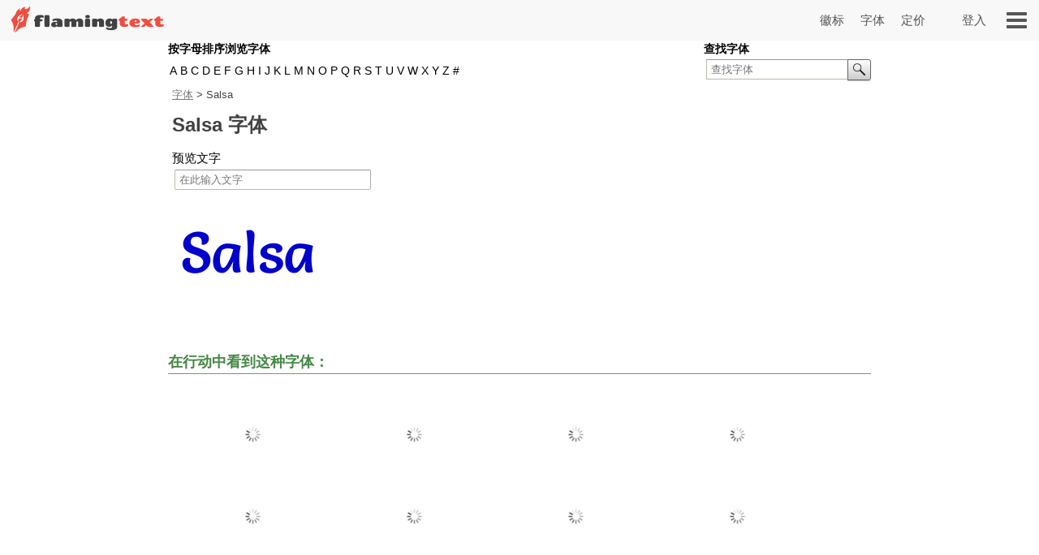

--- FILE ---
content_type: text/html;charset=UTF-8
request_url: https://zh-cn.flamingtext.com/Font-Salsa
body_size: 20295
content:



<!DOCTYPE html>
<html lang="zh_CN" id="html" class="" prefix="og: http://ogp.me/ns#" xmlns="http://www.w3.org/1999/xhtml" xmlns:fb="http://ogp.me/ns/fb#" xmlns:og="http://ogp.me/ns/fb#">
<!-- ftfluid/header -->
<head>
	<title>在FlamingText.com上使用Salsa字体</title>
<meta name="description" content="下载Salsa字体或在线使用它来创建数百种不同的徽标样式。"/><meta name="keywords" content="Salsa,字体,下载"/><meta name='viewport' content='width=device-width, initial-scale=1.0' ><meta name="robots" content="index, follow"/><link rel="canonical" href="https://zh-cn.flamingtext.com/Font-Salsa" /><link rel="alternate" hreflang="en" href="https://www.flamingtext.com/Font-Salsa" />
<link rel="alternate" hreflang="pt" href="https://flamingtext.com.br/Font-Salsa" />
<link rel="alternate" hreflang="fr" href="https://flamingtext.fr/Font-Salsa" />
<link rel="alternate" hreflang="ja" href="https://flamingtext.jp/Font-Salsa" />
<link rel="alternate" hreflang="ru" href="https://flamingtext.ru/Font-Salsa" />
<link rel="alternate" hreflang="es" href="https://flamingtext.es/Font-Salsa" />
<link rel="alternate" hreflang="ar" href="https://ar.flamingtext.com/Font-Salsa" />
<link rel="alternate" hreflang="zh" href="https://zh-cn.flamingtext.com/Font-Salsa" />
<link rel="alternate" hreflang="de" href="https://de.flamingtext.com/Font-Salsa" />
<link rel="alternate" hreflang="hi" href="https://hi-in.flamingtext.com/Font-Salsa" />

	<meta http-equiv="Content-Type" content="text/html; charset=UTF-8"/>
	<meta http-equiv='x-dns-prefetch-control' content='on'>
	<link rel="dns-prefetch" href="https://cdn1.ftimg.com">
	<link rel="dns-prefetch" href="https://logos.flamingtext.com">
	<meta name="copyright" content="FlamingText.com Pty Ltd" />
	
	<meta property="fb:admins" content="100000196742787"/>
	<meta property="fb:app_id" content="421611475551099"/>
	<meta name="apple-itunes-app" content="app-id=1054982568">
	<meta name="google-play-app" content="app-id=com.addtext.app">
	<meta name="p:domain_verify" content="5a94a801337dc939fc78787c47d1d3b6"/>
	<script>
	var html = document.getElementById("html");
	html.className = "has-js" + "";
	var premiumLogin = false;
	var isAtLeastPremiumMember = false;
	var isLoggedIn = false;
	var isMobile = false;
	var webp = true;
    const isAdmin = false;
    var ft=ft||{};
	ft.cmd=ft.cmd||[];

    </script>
	<style>/*
 * Copyright 1999-2026 FlamingText.com Pty Ltd
 * All rights are reserved.
 */
[class^="ftsprite-"]{display:inline-block;background-image:url("/images/ftsprite-954.png");background-size:195px 432px}.ftsprite-nib-195x40{background-position:0 0;width:195px;height:40px}.ftsprite-addtext16{background-position:0 -41px;width:16px;height:16px}.ftsprite-imagebot16{background-position:0 -58px;width:16px;height:16px}.ftsprite-blank16{background-position:0 -75px;width:16px;height:16px}.ftsprite-animator16{background-position:0 -92px;width:16px;height:16px}.ftsprite-animate24{background-position:0 -109px;width:24px;height:24px}.ftsprite-new-emblem-34x34{background-position:0 -134px;width:34px;height:34px}.ftsprite-new-star{background-position:0 -169px;width:26px;height:26px}.ftsprite-ft-premium-stars-b{background-position:0 -196px;width:20px;height:25px}.ftsprite-ft-premium-stars-p{background-position:0 -222px;width:20px;height:25px}.ftsprite-ft-premium-stars-g{background-position:0 -248px;width:38px;height:25px}.ftsprite-ft-premium-stars-grey{background-position:0 -274px;width:38px;height:25px}.ftsprite-hamburger-50x40{background-position:0 -300px;width:50px;height:40px}.ftsprite-facebook16{background-position:0 -341px;width:16px;height:16px}.ftsprite-twitter16{background-position:0 -358px;width:16px;height:16px}.ftsprite-ft-logonut-emblem{background-position:0 -375px;width:58px;height:57px}@media(min--moz-device-pixel-ratio:2.0),(-o-min-device-pixel-ratio:2.0),(-webkit-min-device-pixel-ratio:2.0),(min-device-pixel-ratio:2.0),(min-resolution:2.0dppx){[class^="ftsprite-"]{display:inline-block}.ftsprite-nib-195x40{background-image:url("/images/ftsprite-x2-954.png");background-size:195px 372px;background-position:0 0;width:195px;height:40px}.ftsprite-addtext16{background-image:url("/images/ftsprite-x2-954.png");background-size:195px 372px;background-position:0 -40px;width:16px;height:16px}.ftsprite-imagebot16{background-image:url("/images/ftsprite-x2-954.png");background-size:195px 372px;background-position:0 -57px;width:16px;height:16px}.ftsprite-blank16{background-image:url("/images/ftsprite-x2-954.png");background-size:195px 372px;background-position:0 -73px;width:16px;height:16px}.ftsprite-animator16{background-image:url("/images/ftsprite-x2-954.png");background-size:195px 372px;background-position:0 -90px;width:16px;height:16px}.ftsprite-animate24{background-image:url("/images/ftsprite-x2-954.png");background-size:195px 372px;background-position:0 -106px;width:12px;height:12px}.ftsprite-new-emblem-34x34{background-image:url("/images/ftsprite-x2-954.png");background-size:195px 372px;background-position:0 -119px;width:34px;height:34px}.ftsprite-new-star{background-image:url("/images/ftsprite-x2-954.png");background-size:195px 372px;background-position:0 -153px;width:26px;height:26px}.ftsprite-ft-premium-stars-b{background-image:url("/images/ftsprite-x2-954.png");background-size:195px 372px;background-position:0 -180px;width:20px;height:25px}.ftsprite-ft-premium-stars-p{background-image:url("/images/ftsprite-x2-954.png");background-size:195px 372px;background-position:0 -205px;width:20px;height:25px}.ftsprite-ft-premium-stars-g{background-image:url("/images/ftsprite-x2-954.png");background-size:195px 372px;background-position:0 -231px;width:38px;height:25px}.ftsprite-ft-premium-stars-grey{background-image:url("/images/ftsprite-x2-954.png");background-size:195px 372px;background-position:0 -256px;width:38px;height:25px}.ftsprite-facebook16{background-image:url("/images/ftsprite-x2-954.png");background-size:195px 372px;background-position:0 -282px;width:16px;height:16px}.ftsprite-twitter16{background-image:url("/images/ftsprite-x2-954.png");background-size:195px 372px;background-position:0 -298px;width:16px;height:16px}.ftsprite-ft-logonut-emblem{background-image:url("/images/ftsprite-x2-954.png");background-size:195px 372px;background-position:0 -315px;width:58px;height:57px}}*{margin:0;padding:0}*{-moz-box-sizing:border-box;-webkit-box-sizing:border-box;box-sizing:border-box}html{font:100%/1.5 Arial,sans-serif}body{text-rendering:optimizeLegibility}body,input,button{-webkit-font-smoothing:antialiased}h1{font-size:1.5em;margin-bottom:.5em;color:#424143}h2{font-size:18px;margin-bottom:.75em;border-bottom:1px solid #888;color:#484}h2 a{color:#484;text-decoration:none}h2 a:hover{color:#040}h2 .ft-secondary{margin-bottom:.75em;border-bottom:1px solid #aaa;color:#555}h3{margin-bottom:.5em}.symbianOS_240 body{width:240px}.symbianOS_320 body{width:320px}.symbianOS_360 body{width:360px}.symbianOS_640 body{width:640px}p{line-height:1.5;margin-bottom:1em}table{border-spacing:0;border-collapse:collapse}ul{list-style:none}a img{border:0}a{color:#040}.cf{display:block;*zoom:1}.cf:before,.cf:after{content:"";display:table}.cf:after{clear:both}input[type=number]{-moz-appearance:textfield}input[type=number]::-webkit-inner-spin-button,input[type=number]::-webkit-outer-spin-button{-webkit-appearance:none;margin:0}.clear{clear:both}.hide,.no-js .no-js-hide,.no-localStorage .no-localStorage-hide{display:none!important}button{font-family:Arial,sans-serif}button::-moz-focus-inner{border:0;padding:0}.ft-btn-border-mask{float:left;margin:5px 8px;border-radius:3px;overflow:hidden}.ft-btn,.ft-btn-small{display:block;position:relative;overflow:hidden;padding:7px 24px;width:100%;*width:auto;color:white;font:bold 16px/1.25 Arial,sans-serif;font-family:Arial,sans-serif;font-weight:400;text-align:center;white-space:nowrap;text-decoration:none;cursor:pointer;background:#f04f41;border:1px solid #f04f41;border-radius:2px;-webkit-user-select:none;-moz-user-select:none;-ms-user-select:none;-o-user-select:none;user-select:none}button.ft-btn,/ button.ft-btn-small{*padding:7px 0}.ft-btn:hover,.ft-btn-small:hover{border:1px solid #d84734;background:#d84734;box-shadow:none}.ft-btn:active{padding:8px 24px 6px}.ft-btn-small{display:block;letter-spacing:0;font-weight:normal;padding:4px 12px}.ft-btn-small:active{padding:5px 12px 3px}.ft-btn.secondary,.ft-btn-small.secondary{background:#ddd;filter:none;color:#333;border:1px solid #ddd;text-shadow:none;font-weight:normal}.ft-btn.secondary:hover,.ft-btn.secondary:focus,.ft-btn-small.secondary:hover,.ft-btn-small.secondary:focus{background:#ccc;box-shadow:none}.ft-btn .icon{margin-right:1em}.ft-btn-small .icon{margin:0 .75em 0 .25em}.buy-button .ft-btn,.buy-button .ft-btn-small{font-weight:bold;border-radius:4px}.ft-icon-btn-round{background-color:white;border:1px solid #555;border-radius:50em;display:inline-block;height:2.1em;width:2.1em;margin-right:.5em;padding:.5em;text-decoration:none}.ft-icon-btn-round:active{padding:.5em}.ft-icon-btn-round [class^="ftsprite-"],.ft-icon-btn-round .icon{vertical-align:top;margin:0}.ft-icon-btn-round.ft-btn.secondary{color:#555}.ft-btn.disabled,.ft-btn-small.disabled{color:#AAA!important;background:#DDD!important;filter:none!important;border-color:#AAA!important;cursor:default!important;text-shadow:none!important;box-shadow:none!important}.ft-btn.disabled{padding:8px 24px 6px}.ft-btn-small.disabled{padding:5px 12px 3px}input[type="text"],input[type="search"],input[type="number"],input[type="email"],input[type="password"],input[type="tel"],input[type="url"],select,option,textarea{-moz-border-bottom-colors:none;-moz-border-left-colors:none;-moz-border-right-colors:none;-moz-border-top-colors:none;background-color:white;border-color:#999 #aaa #bba #bba;border-image:none;border-style:solid;border-width:1px;font-family:Arial,sans-serif;font-size:.8125rem;margin-bottom:2px;margin-left:.2em;margin-right:1em;max-width:100%;padding:4px 0 4px 5px;width:95%}form textarea{min-height:2em;padding-bottom:0}input[type="text"],input[type="search"],input[type="number"],input[type="email"],input[type="password"],input[type="tel"],input[type="url"],select,option,textarea{background-color:white;width:95%;max-width:100%;font-family:Arial,sans-serif;font-size:13px;font-size:.8125rem;border:1px solid #bba;border-top:1px solid #999;border-right:1px solid #aaa;padding:4px 0 4px 5px;margin-bottom:2px;margin-left:.2em;margin-right:1em}form textarea{padding-bottom:0;min-height:2em}select{width:auto;height:24px;padding-top:2px;padding-right:2px;padding-bottom:2px}@media(max-width:699px){select{height:32px;padding:6px 5px}}@media(min-width:600px) and (max-width:1200px){.has-touch select{height:32px;padding:6px 5px}}option{width:auto;padding-left:8px;border:0;margin:0}input[type="text"]:focus,input[type="email"]:focus,input[type="password"]:focus,textarea:focus{border:1px solid #4343d1}.ftsprite-dragon-65x40{_background-image:url("/images/ft-dragon-65x40.png")!important}.ftsprite-nib-195x40{_background-image:url("/images/ft-nib-text-40.png")!important}.group{display:block;margin-bottom:1em}.group--large{margin-bottom:2em}.ft-hero .ft-top{width:100%;background:none repeat scroll 0 0 #f8f8f8;padding-bottom:10px;color:#555;text-align:center}.ft-hero-dark .ft-top{background-color:#424143}.ft-hero-light .ft-top{background-color:#eee}.ft-hero .ft-top{padding-top:15px}.ft-home-top .ft-hero-title,.ft-home-top .ft-hero-byline{color:#f4f4f4}.ft-hero-dark .ft-top .ft-hero-title{color:#f4f4f4}.ft-hero-light .ft-top .ft-hero-title{color:#666}.ft-hero-title{font-family:Arial,sans-serif;font-weight:300;font-size:65px;text-align:center;float:unset;margin-bottom:unset;color:#666;width:100%}.ft-hero-byline{font-family:Arial,sans-serif;font-size:24px/1.4em;font-weight:300;text-align:center;color:#666;width:100%}.ft-hero-dark .ft-top .ft-hero-byline{color:#f4f4f4}.ft-hero-light .ft-top .ft-hero-byline{color:#666}@media(max-width:490px){.ft-hero-title{font-size:24px}.ft-hero-byline{font-size:12px}}@media(max-width:840px){.ft-full{margin-right:10px}.ft-hero-title{font-size:2em;font-size:7vw}.ft-hero-byline{font-size:1em;font-size:3vw}}@media(max-width:1040px){.ft-hero-title{font-size:50px/1.4em;font-size:6vw}.ft-hero-byline{font-size:24px/1.4em;font-size:3vw}}@media(min-width:1041px){.ft-hero-title{font-size:50}.ft-hero-byline{font-size:24px}}@media(max-width:490px){.ft-hero-title{font-size:50px/1.4em;font-size:8vw}.ft-hero-byline{font-size:24px/1.4em;font-size:5vw}}.ft-content{min-height:600px}.ft-full{margin-left:200px;margin-right:200px;padding-left:7px;padding-right:7px}.ft-full.ft-noads{margin-left:0;margin-right:0}.ft-full-adleft{left:5px;top:10px;position:absolute}.ft-full-adright{right:5px;top:10px;position:absolute}.ft-full-section{position:relative}.ft-full{padding-bottom:50px}@media(max-width:1080px){.ft-full{margin-left:10px}}@media(max-width:840px){.ft-full{margin-right:10px;padding:0}}@media(max-width:500px){.ft-full{margin:0;padding-left:5px;padding-right:5px}}.arrow.ft-btn:after,.arrow.ft-btn-small:after,.arrow-left.ft-btn:before,.arrow-left.ft-btn-small:before{border-radius:50em;display:inline-block;font-size:1em;height:1.225em;width:1.125em;*width:0;*height:0;text-align:center;background:rgba(0,0,0,.15);font-family:Georgia,Arial,sans-serif;line-height:1.05;position:relative;top:-1px;margin-bottom:-5px}.disabled.arrow.ft-btn:after,.disabled.arrow.ft-btn-small:after,.disabled.arrow-left.ft-btn:before,.disabled.arrow-left.ft-btn-small:before{background:0}.arrow.ft-btn:after,.arrow.ft-btn-small:after{margin-left:20px;margin-right:-10px;padding:0 0 0 .1em}.arrow-left.ft-btn:before,.arrow-left.ft-btn-small:before{margin-right:20px;margin-left:-10px;width:1.225em}.arrow.ft-btn-small:after{font-size:.9em;margin:0 0 0 10px}.arrow-left.ft-btn-small:before{font-size:.9em;margin:0 10px 0 0}.secondary.arrow.ft-btn:after,.secondary.arrow.ft-btn-small:after,.secondary.arrow-left.ft-btn:before,.secondary.arrow-left.ft-btn-small:before{background:rgba(0,0,0,.1)}.ft-btn.disabled,.ft-btn-small.disabled,.arrow.ft-btn.disabled:after,.arrow.ft-btn-small.disabled:after{color:#AAA!important;background:#DDD!important;filter:none!important;border-color:#AAA!important;cursor:default!important;text-shadow:none!important;box-shadow:none!important}.ft-btn.disabled{padding:8px 24px 6px}.ft-btn-small.disabled{padding:5px 12px 3px}.fade-in .ft-btn.disabled,.fade-in .ft-btn-small.disabled{filter:alpha(opacity=0)}.faded-in .ft-btn.disabled,.faded-in .ft-btn-small.disabled{filter:none}.faded-in .disabled.ft-btn,.faded-in .disabled.ft-btn-small{filter:none}.center-self{margin-left:auto;margin-right:auto}.center-wrapper{text-align:center}.ft-search-field-btn{color:black;float:right;border:1px solid #666;font-size:13px;height:26px;line-height:26px;*height:24px;*line-height:24px;border-radius:2px;padding:0 0 0 5px;*height:auto;height:auto\0/;*padding:4px 0 4px 5px;padding:5px 0 4px 5px\0/;line-height:inherit\0/}.ft-search-field-btn{float:right;padding:0;height:26px;width:29px;margin-left:-29px;border:1px solid #666;border-radius:0 3px 3px 0;background:#eee;background:-webkit-linear-gradient(top,#fff 0,#ccc 100%);background:linear-gradient(to bottom,#fff 0,#ccc 100%);box-shadow:0 1px 1px rgba(0,0,0,.25);cursor:pointer;position:relative;z-index:1}.ft-search-field-btn:hover{box-shadow:inset 0 1px 1px rgba(50,50,50,.25)}.ft-search-field-btn::-moz-focus-inner{padding:0;border:0}.ft-input-btn-icon{display:block;width:27px;height:24px}.ft-search-input-btn-icon{background:url("/images/icons/ft-ui-icon-spritesheet.png") top center no-repeat}.ft-alphabet-list{font-size:14px}.ft-alphabet-list li{float:left;min-width:8px;text-align:center}.ft-alphabet-list a,.ft-alphabet-list .ft-font-li-active{display:block;text-decoration:none;color:black;padding:4px 2px 4px}.ft-alphabet-list a:hover{text-decoration:underline}@media(max-width:800px){.ft-alphabet-list li{min-width:20px}.ft-alphabet-list-lead{display:block;padding:4px 2px 4px}}.checkered{background-image:url('/images/checkered.png')}.ft-back-to-top{clear:both;display:block;float:right;padding:6px 0;font-size:14px;margin-bottom:1em;text-decoration:none;color:#f04f41}@media(max-width:700px){.ft-back-to-top{float:none;text-align:center}}.collapse-arrow{cursor:pointer;*text-decoration:underline}.collapse-arrow:after{content:"\25bc";margin-left:.3em}.active.collapse-arrow:after,.active .collapse-arrow:after{content:"\25b2"}.abs-center-self{position:absolute;margin:auto;top:0;bottom:0;left:0;right:0}.blocker,.abs-overlay{position:absolute;top:0;left:0;bottom:0;right:0;z-index:1}.blocker{background:url('/images/x.gif')}.logoImageDiv{position:relative;max-width:100%}.logoImage{max-width:100%;max-height:100%;vertical-align:bottom}.fullSize.logoImage{max-width:none!important;max-height:none!important}.no-touch .logoImageDiv:hover .logoPreviewOverlay{z-index:20;*height:auto}.logoPreviewOverlay{display:block;position:absolute;height:auto;width:530px;padding-bottom:10px;top:-20px;*top:20px;left:50px;z-index:-10;overflow:hidden}.logoPreviewFixed .logoPreviewOverlay{top:0}.logoPreviewOverlayMessage{position:relative;padding:.5em 2em 0;*padding-bottom:.5em;background-color:#fafad2;border:1px solid #c4c465;text-align:center;cursor:default;visibility:hidden;-webkit-transition:-webkit-transform .85s cubic-bezier(.175,.885,.1,1.09) .35s;transition:transform .85s cubic-bezier(.175,.885,.1,1.09) .35s;-webkit-transform:translateY(-300px);-ms-transform:translateY(-300px);transform:translateY(-300px)}.logoPreviewOverlayMessage:hover{-webkit-transition:none;transition:none}.logoPreviewOverlayMessage p{float:left;font-size:15px;color:#1a1a1a}.logoPreviewOverlayMessage a{color:#8c8c00}.no-touch .logoPreviewOverlayMessage a:hover{color:#6b6b00}.no-touch .logoImageDiv:hover .logoPreviewOverlay{top:-20px}.no-touch .logoImageDiv:hover .logoPreviewOverlayMessage{visibility:visible;-webkit-transform:translateY(0);-ms-transform:translateY(0);transform:translateY(0)}.ft-fluid-wrapper{height:auto!important;min-height:100%;overflow:hidden;position:relative;width:100%}.ft-breadcrumbs{font-size:13px;margin-bottom:10px;color:#444}.ft-breadcrumbs a{color:#777}.ft-seo-blurb{margin:40px 0 20px 0}.ft-seo-blurb.intro{margin-top:20px}.ft-seo-blurb.intro h2{margin-top:20px}.ft-seo-blurb.outro{margin-bottom:60px}.ft-seo-blurb ol{margin-left:1.1em}.ft-seo-blurb ol li{margin-bottom:10px}.ft-seo-blurb ul{list-style:disc;margin-left:1.1em}.ft-seo-blurb ul li{margin-bottom:10px}@media(max-width:1200px){.has-touch .ft-breadcrumbs{line-height:32px;margin:-8px 0 4px}.has-touch .ft-breadcrumbs a{display:inline-block}}@media(max-width:800px){.ft-breadcrumbs{line-height:32px;margin:-8px 0 4px}.ft-breadcrumbs a{display:inline-block}}.ft-header{width:100%;background:#f8f8f8 none repeat scroll 0 0;height:50px;display:flex}.ft-header-logo{margin-left:10px;text-decoration:none}.ft-header-logo img{margin-top:4px}.ft-header-account{float:right;height:50px;z-index:1011;color:#555;padding:0 10px}.ft-header-account a{text-decoration:none;font-size:15px;font-weight:normal;line-height:50px}.ft-header-account a img{padding-top:15px}.ft-header-menu{float:right;height:50px}.ft-header-menu img{margin:15px;cursor:pointer;width:25px}.opera-mini .ft-header-menu-action{height:50px;padding:15px 20px}.ft-header-menu-action:active{color:#444}@media(max-width:400px){.ft-header{height:45px}.ft-header-logo{margin-left:0}.ft-header-logo img{width:auto!important;height:auto!important;max-height:35px!important;padding:3px 0 0}.ft-header-account{padding:0}}@media(max-width:300px){.ft-header-account{display:none}}.ft-your-logo{display:inline-block;height:40px;max-width:400px;width:80%;margin:20px auto;position:relative}.ft-your-logo-input{display:inline-block!important;float:none!important;font-size:16px!important;font-weight:bold!important;height:40px!important;left:-25px!important;width:100%!important;margin:0!important;position:absolute!important;top:0!important}.ft-your-logo .ft-btn-border-mask button{height:40px;padding:9px 5px}.ft-your-logo .ft-btn-border-mask{border-radius:0;display:inline-block;margin:0;position:absolute;right:-22px;top:0;vertical-align:bottom;width:100px}.ft-logos{text-align:justify;position:relative;padding-left:5px;padding-right:5px;display:flex;flex-wrap:wrap;padding-top:10px;padding-bottom:10px}.ft-logos-black{background-color:#000;margin-bottom:15px}.ft-logo.ft-black{border-color:#fff}.ft-logos:after{display:inline-block;width:100%;content:''}.ft-logo-2x{max-width:480px;min-height:60px;aspect-ratio:4}.ft-logo{align-content:center;max-width:240px;min-height:80px;aspect-ratio:2}.ft-logo,.ft-logo-2x{background-color:#fff;border:1px solid white;font-size:0;margin:1px;max-height:120px;height:100%;text-align:center;position:relative;overflow:hidden}.ft-black{background-color:#000}.ft-logo:hover,.ft-logo-2x:hover{border:1px solid #4040de;box-shadow:0 0 2px 1px #4040de}.ft-logo img,.ft-logo-2x img{max-width:100%;max-height:100%;width:auto;height:auto}@media(max-width:9999px){.ft-logo{width:16%}.ft-logo-2x{width:24%}}@media(max-width:2000px){.ft-logo-2x{width:32%}}@media(max-width:1570px){.ft-logo{width:19%}}@media(max-width:1400px){.ft-logo-2x{width:49%}}@media(max-width:1300px){.ft-logo{width:23%}}@media(max-width:840px){.ft-logo{width:32%}}@media(max-width:520px){.ft-logo-2x{width:98%}}@media(max-width:490px){.ft-logo{width:48%}}@media(max-width:250px){.ft-logo{width:95%}}.ft-game-logo-2x{max-height:240px;min-height:60px}.ft-game-logo{max-width:240px;min-height:80px;max-height:unset;aspect-ratio:1}.ft-game-logo-2x img{max-height:240px}.ftll{display:flex;flex-wrap:wrap;margin-top:5px;margin-bottom:20px}.ftll-item{position:relative;margin:2.5px;display:block;overflow:hidden;border-radius:5px;flex-basis:var(--ftllFlexBasisDef);border:1px solid #fff}.ftll-item:hover{border:1px solid #4040de;box-shadow:0 0 2px 1px #4040de}@media(max-width:1280px){.ftll-item{flex-basis:var(--ftllFlexBasisLarge)}}@media(max-width:1024px){.ftll-item{flex-basis:var(--ftllFlexBasisMedium)}}@media(max-width:600px){.ftll-item{flex-basis:var(--ftllFlexBasisSmall)}}.ftll-item-inner{overflow:hidden;top:0;left:0;width:100%;height:100%;align-content:center}.ftll-item-inner-picture{width:100%;position:relative}.ftll picture{display:block;line-height:0}.ftll img{width:100%;height:auto;aspect-ratio:auto}.ftll-item a{display:block;position:absolute;text-decoration:none;top:0;left:0;height:100%;width:100%}.ft-black{background-color:#000}.ft-wizard-statusbar{display:inline-block;font-size:14px;font-size:.875rem;line-height:1;margin-top:1em;margin-bottom:1em;-webkit-user-select:none;-moz-user-select:none;-ms-user-select:none;-o-user-select:none;user-select:none}.ft-wizard-statusbar-item{float:left;white-space:nowrap;background-color:#e0e0e0;color:#666;padding:.6em 1.2em .6em 2.2em;margin-right:6px;*padding:4px 18px;text-align:center;text-decoration:none;position:relative;cursor:default}.ft-hero-dark .ft-wizard-statusbar-item{background-color:#bbb}.ft-wizard-statusbar-item.first{padding-left:2em;*padding-left:18px;border-radius:.3em 0 0 .3em}.ft-wizard-statusbar-item.last{padding-right:2em;*padding-right:18px;border-radius:0 .3em .3em 0;margin-right:0}.ft-wizard-statusbar-item.linked{cursor:pointer}.ft-wizard-statusbar-item.linked:hover{background-color:#AAA;color:white}.ft-hero-dark .ft-wizard-statusbar-item.linked:hover{color:#424143}.ft-wizard-statusbar-item.selected,.ft-wizard-statusbar-item.selected:hover{background-color:#424143;color:white;cursor:default}.ft-hero-dark .ft-wizard-statusbar-item.selected,.ft-hero-dark .ft-wizard-statusbar-item.selected:hover{background-color:#888}.ft-wizard-ie7-seperator{float:left;color:#666;margin:4px 4px 4px 0;display:none;*display:inline-block;*vertical-align:middle;*zoom:1}.ft-wizard-statusbar-item:after,.ft-wizard-statusbar-item:before{content:"";height:0;width:0;border-style:solid;border-width:1.1em 0 1.1em 1em;position:absolute;left:100%;top:0;-webkit-transform:rotate(360deg)}.ft-wizard-statusbar-item:before{border-color:transparent transparent transparent white;left:0}.ft-hero-dark .ft-wizard-statusbar-item:before{border-color:transparent transparent transparent #424143}.ft-wizard-statusbar-item:after{border-color:transparent transparent transparent #e0e0e0;z-index:1}.ft-hero-dark .ft-wizard-statusbar-item:after{border-color:transparent transparent transparent #bbb}.ft-wizard-statusbar-item.linked:hover:after{border-color:transparent transparent transparent #aaa}.ft-wizard-statusbar-item.selected:after,.ft-wizard-statusbar-item.selected:hover:after{border-color:transparent transparent transparent #424143}.ft-hero-dark .ft-wizard-statusbar-item.selected:after,.ft-hero-dark .ft-wizard-statusbar-item.selected:hover:after{border-color:transparent transparent transparent #888}.ft-wizard-statusbar-item.first:before,.ft-wizard-statusbar-item.last:after{display:none}@media(max-width:550px){.ft-wizard-statusbar{font-size:12px;font-size:.75rem}.ft-wizard-statusbar-item{margin-right:4px}}@media(max-width:450px){.ft-wizard-statusbar-item{padding:.5em .2em .5em 1.3em}.ft-wizard-statusbar-item.first{padding-left:.7em}.ft-wizard-statusbar-item.last{padding-right:.7em}.ft-wizard-statusbar-item:after,.ft-wizard-statusbar-item:before{border-width:1em 0 1em 1em}}@media(max-width:350px){.ft-wizard-statusbar{margin-top:0;margin-bottom:0}.ft-wizard-statusbar-item{margin-bottom:.5em;padding:.5em 0 .5em 1.3em}.ft-wizard-statusbar-item.first{padding-left:.6em}.ft-wizard-statusbar-item.last{padding-right:.6em}}@media(max-width:318px){.ft-wizard-statusbar-item{border-radius:0;padding:.1em 0 .1em .7em;margin-right:3px}.ft-wizard-statusbar-item.first,.ft-wizard-statusbar-item.last{padding-left:.2em;border-radius:0}.ft-wizard-statusbar-item:after,.ft-wizard-statusbar-item:before{border-width:.6em 0 .6em .6em}}.opera-mini .ft-wizard-statusbar{margin-top:.5em;margin-bottom:.5em}.opera-mini .ft-wizard-statusbar-item{border-radius:0;padding:.1em 0 .1em .7em;margin-right:3px}.opera-mini .ft-wizard-statusbar-item.first{padding-left:.2em;border-radius:0}.opera-mini .ft-wizard-statusbar-item.last{padding-right:.2em;border-radius:0}.opera-mini .ft-wizard-statusbar-item:after,.opera-mini .ft-wizard-statusbar-item:before{border-width:.6em 0 .6em .6em}.ft-preview-variation-wrapper{margin-top:20px}</style>
				    <!--/css/logo-cat-954.min.css--><style>/*
 * Copyright 1999-2026 FlamingText.com Pty Ltd
 * All rights are reserved.
 */
.ft-cat-nav{color:#fff;margin-bottom:1em;max-width:100%;text-shadow:0 0 0 transparent,1px 1px 2px #101010}.ft-cat-nav.wide{width:100%}.ft-cat-nav.box,.logo-cat-box{float:left;width:300px}.ft-cat-nav.single-col{float:left;width:148px}.ft-cat-nav-header{color:#f8f8f8;font-size:15px;font-weight:normal;font-family:"Roboto",Arial,sans-serif;margin-bottom:0;padding:10px 0;text-indent:12px;background:#f04f41;border:2px solid #f04f41;cursor:default;border-radius:3px 3px 0 0;text-shadow:none}.wide .ft-cat-nav-header{text-indent:1em;padding:5px 0}.ft-cat-nav-list{font-size:15px;padding:14px 0;background-color:#424143;padding:10px 2px;border:2px solid #424143;border-top:0;border-radius:0 0 2px 2px}.wide.ft-cat-nav .ft-cat-nav-list{padding:8px 10px}.ft-cat-nav-column{float:left}.box .ft-cat-nav-column{width:49%}.single-col .ft-cat-nav-column{float:none}.col-4.ft-cat-nav-column{width:33%}.ft-cat-nav-list-border{margin-left:5px;margin-right:35px;margin-bottom:5px;height:11px;border-bottom:1px dashed #f04f41}.wide.ft-cat-nav .ft-cat-nav-promo-ul{float:left;border-right:1px dashed #f04f41;*margin-left:-1px;padding-right:.5%}.ft-cat-nav-list li{white-space:nowrap;display:block;margin-left:6px}.ft-cat-nav-list a{display:block;text-decoration:none;color:#bbb;padding-top:2px;text-indent:7%;text-shadow:none;padding-bottom:6px;padding-top:6px}.ft-cat-nav-list a:hover{color:#fff}.wide .ft-cat-nav-list [data-catsize]:after{content:" ("attr(data-catsize)")"}@media(max-width:800px){.wide.ft-cat-nav-list{font-size:14px;padding:8px 1%}.ft-cat-nav-header{background:#f04f41}}@media(max-width:500px){.wide .ft-cat-nav-list [data-catsize]:after{content:""}}
</style>				    <!--/css/font-954.min.css--><style>/*
 * Copyright 1999-2026 FlamingText.com Pty Ltd
 * All rights are reserved.
 */
.ft-font-filters h3,.ft-right-column .ft-font-authors h3,.ft-left-column .ft-font-authors h3{padding:0;margin:0;margin-bottom:2px;font-size:14px}.ft-font-search{float:right;font-size:13px;padding-left:5px;height:52px;*width:190px}.ft-font-search .ft-search-field{float:right;width:190px}.ft-font-browse-alphabet{float:left;padding-right:5px;height:52px;*width:360px;overflow:hidden}.ft-font-author-list-li-active{padding:3px 0 3px 4px;margin-right:-4px;font-weight:bold;cursor:default}.ft-font-author-list a:hover{text-decoration:underline}.ft-font-li-active{color:#fff;font-weight:bold;padding:2px 10px 0;height:20px!important;cursor:default}.ft-font-filters.ft-font-authors{border-bottom:0;margin-left:3px}.ft-font-author-list{font-size:11px;white-space:nowrap;overflow:hidden}.ft-font-author-list ul{margin-top:5px}.ft-font-author-list li{float:left;width:100%;max-width:156px}.ft-font-author-list a{text-decoration:none;color:#101010;display:block;padding:3px 4px}.ft-font-li-active{padding:2px 10px 0}.ft-font-li-active{text-shadow:none}.ft-cat-nav.fonts .ft-cat-nav-header{background:#f04f41}.ft-font-top-pagination{padding:5px 0 0 5px;margin-bottom:1em;cursor:default;position:relative}.ft-font-top-pagination-w-author{min-height:150px}.ft-font-author-url-link:hover h1{border-bottom:2px solid black}.ft-font-preview-input{display:none;clear:both;float:left;width:255px;font-size:15px;margin-right:10px}.ft-font-preview-input input{margin:3px 0;width:100%;padding:6px 0 6px 5px;color:black;border:1px solid #bba;border-top:1px solid #777;border-right:1px solid #aaa;border-radius:2px}.ft-font-preview-input input:focus,.ft-font-preview-input input:hover{border:0;outline:0;border:1px solid #999;border-top:1px solid #444;border-right:1px solid #777}.ft-font-preview-size{float:right}.ft-font-preview-size a{color:#666;text-decoration:none}.ft-font-preview-size a:hover{color:black}.ft-font-preview-size .active a{color:black;font-weight:bold;cursor:default;padding-right:0}.ft-font-preview-small a{font-size:11px}.ft-font-preview-medium a{font-size:12px}.ft-font-preview-large a{font-size:14px;padding-right:3px}.ft-font-controls{position:absolute;right:0;bottom:0;width:350px;font-size:13px}.ft-font-controls span{position:absolute;bottom:1px;right:65px;margin-right:0;font-size:13px;line-height:15px}.ft-font-controls-drop-down{display:none;position:absolute;bottom:0;right:170px}.ft-font-controls-drop-down span{white-space:nowrap;text-align:right}.ft-font-controls-drop-down>div{display:inline;margin-left:2px}.ft-font-controls-drop-down select{*width:50px;margin-right:0}.ft-font-controls .ft-pagegroup{position:absolute;bottom:0;right:0;top:auto;margin:0;height:auto;width:170px;text-align:right}.ft-font-controls ul{text-align:center}.ft-font-controls .ft-pagegroup li{width:25px;line-height:30px;margin-left:2px;margin-right:2px}.ft-font-controls .ft-pagegroup li a{*height:30px}.ft-font-search-result-item{clear:both;width:100%;margin-top:15px}.ft-font-search-result-item-header{color:white;padding:5px 2%;border-radius:2px 2px 0 0;background:#424143}.ft-font-search-result-title{text-decoration:none;color:#e0e0e1;border-bottom:1px solid rgba(255,255,255,0);max-width:50%;white-space:nowrap;overflow:hidden;text-overflow:ellipsis;font-family:"Roboto",Arial,sans-serif;font-weight:normal;font-size:15px}.ft-font-search-result-title:hover{border-bottom:1px solid white}.ft-font-search-results{margin-bottom:2em}.ft-font-search-results-none{background:#fafad2;border:3px solid #dcdcb4;margin:10px;padding:1em;box-shadow:inset 0 0 5px #666}.ft-font-search-results-none ul{list-style:disc inside none;max-width:85%;margin:.3em 0 .3em 1.3em}.ft-font-search-results-none li{margin-bottom:2px}.ft-font-search-result-author{float:right;font-size:12px;line-height:24px;text-decoration:none;max-width:50%;white-space:nowrap;overflow:hidden;text-overflow:ellipsis;color:#42a247}@media(min-width:700px){.ft-font-search-result-author:before{content:"By: ";color:#bbb;opacity:.75}}.font_statusImage{display:none}.ft-font-search-result-content-wrapper{overflow:hidden;height:90px;width:100%;padding:1px;*width:auto;border:1px solid #424143;border-radius:0 0 2px 2px;-moz-box-sizing:border-box;-webkit-box-sizing:border-box;box-sizing:border-box}.ft-font-search-result-content-wrapper:hover{border:2px solid #4040de;padding:0;overflow:hidden}.ft-font-search-result-content{display:table;width:100%;height:85px;position:relative;text-align:center}.ft-font-search-result-content a{display:table-cell;line-height:0;vertical-align:middle;margin-top:-1px;padding:5px 0;*display:block;*width:99%;*overflow:hidden}.ft-font-search-result-content a>img{max-height:75px}.ft-font-author-search-author-info{border-bottom:1px solid #ccc;margin-bottom:10px;padding:0 5px 5px}.ft-font-author-search-author-info h2{font-size:23px;color:black;border:0;margin:0;padding:0 5px}.ft-font-author-search-author-info-content{float:left;margin:5px 7px 10px;width:300px;max-width:100%;font-size:14px}.ft-font-author-search-author-info-content h3{display:inline;font-weight:bold;margin-top:-2px;margin-bottom:4px;padding:0}.ft-font-author-search-author-info img{float:left;margin-right:5px}.ft-font-top-pagination.ft-font-search-top-pagination{min-height:0;overflow:hidden}.fontPreviewWrapper{margin-bottom:2em}.fontPreview{overflow:hidden;min-height:120px}.ft-font-specific-options{float:left;padding:30px 0 30px 50px;width:590px}.ft-font-specific-options .ft-font-specific-font-option-icon-holder{float:left;margin:0 20px 15px;height:auto;min-height:78px;width:220px;font-size:13px;text-align:left;cursor:pointer}.ft-font-specific-font-option-icon-holder.datapickerSelector.dp_control_element{border:1px solid #ccc}.ft-font-specific-font-option-icon-holder.datapickerSelector.dp_control_element:hover{border:1px solid #999;margin:0 20px 15px}.ft-font-specific-font-option-icon-holder a{float:left;width:100%;text-decoration:none}.ft-font-specific-font-option-icon-holder:hover p{text-decoration:underline}.ft-font-specific-font-option-icon-holder img{float:left;margin-left:5px;padding:15px;border:0}.ft-font-specific-font-option-icon-holder p{font-weight:normal;line-height:inherit;float:left;margin:0;margin-left:5px;width:112px;font-size:15px;padding:18px 0;color:#333;cursor:pointer}.ft-font-logo-style-suggestions{text-align:center;overflow:hidden}.ft-font-specific-loadingDiv{display:none;clear:both;height:50px;padding-top:35px}.ft-font-logo-style-suggestions img{clear:both}.ft-font-logo-style-suggestions p{margin-top:10px}.ft-font-icon-overlay{background:url("/images/font-disable-button-overlay.png") top left repeat;position:absolute;top:0;left:0;z-index:1;width:100%;height:100%}#logo-edit.active:hover{background-color:#e2e2e2;border:2px solid #4040de;right:41px;top:19px;width:218px}.logoPickerEvenPreview{background-color:#ccf}.logoPickerOddPreview{background-color:#cfc}.ft-black,.ft-white{float:none}.font_statusImage{display:block;height:20px;margin-top:5px}.ft-font-search-result-content .font_statusImage{position:absolute;top:15%;right:33%;left:33%}.ft-font-author-with-link{display:inline}.ft-font-author-link{display:inline-block;margin-left:6px;font-size:14px;text-decoration:none}.ft-font-author-link:hover,.ft-font-author-link:active{text-decoration:underline}.ft-font-small-icon-new{float:left;margin:-20px 8px -30px -4%;max-width:34px;max-height:34px;position:relative;z-index:1}@media(max-width:1200px){.has-touch .fonts.ft-cat-nav .ft-cat-nav-list{padding:5px 5px 5px 0}.has-touch .ft-font-author-list li{height:24px;line-height:24px}}@media(max-width:800px){.fonts.ft-cat-nav .ft-cat-nav-list{padding:5px 5px 5px 0}.ft-font-author-list li{height:24px;line-height:24px}.fonts.ft-cat-nav .ft-cat-nav-header{background:#f04f41}.ft-font-search-result-item-header{background:#424143}.ft-font-filters{border-bottom:0;position:relative;margin-bottom:.5em}.fonts .ft-cat-nav-header.collapse-arrow:after{position:absolute;right:10px;top:11px}.fonts.ft-cat-nav .active.ft-cat-nav-header{border-radius:3px 3px 0 0}.ft-font-browse-alphabet{height:auto}.ft-font-browse-alphabet h3{padding:4px 0}.ft-font-search{position:absolute;right:0;padding-left:0}.ft-font-search h3,.ft-font-search .ft-search-field{display:none}.ft-font-search .ft-search-field{width:0;position:relative;z-index:1}.active.ft-font-search,.active.ft-font-search .ft-search-field{width:100%;display:block}.ft-font-search .ft-search-field-btn{border-radius:3px;position:absolute;right:0;z-index:2}.active.ft-font-search .ft-search-field-btn{border-radius:0 3px 3px 0}.fonts.ft-cat-nav .ft-cat-nav-header{border-radius:3px;position:relative}.ft-font-preview-input{float:none;width:100%}.ft-font-controls{position:relative;float:right;height:45px;max-width:100%}}@media(max-width:650px){.ft-font-controls .ft-pagegroup li{margin-bottom:-4px}}@media(max-height:620px){.ft-font-top-pagination h1{overflow:hidden;text-overflow:ellipsis;white-space:nowrap}}@media(max-width:350px){.ft-font-controls-drop-down{float:none;left:0;right:auto}.ft-font-controls-drop-down span{position:static;line-height:22px}.ft-font-controls-drop-down>div{display:inline}.ft-font-controls{height:52px}.ft-font-controls .ft-pagegroup span{display:block;position:static}}.ft-font-search-tags button{padding:2px;margin-left:5px}.ft-font-search-tags button.selected{background-color:#99F}
</style>				    <!--/css/logos-954.min.css--><style>/*
 * Copyright 1999-2026 FlamingText.com Pty Ltd
 * All rights are reserved.
 */
.ft-logos{text-align:justify;position:relative;padding-left:5px;padding-right:5px;display:flex;flex-wrap:wrap;padding-top:10px;padding-bottom:10px}.ft-logos-black{background-color:#000;margin-bottom:15px}.ft-logo.ft-black{border-color:#fff}.ft-logos:after{display:inline-block;width:100%;content:''}.ft-logo-2x{max-width:480px;min-height:60px;aspect-ratio:4}.ft-logo{align-content:center;max-width:240px;min-height:80px;aspect-ratio:2}.ft-logo,.ft-logo-2x{background-color:#fff;border:1px solid white;font-size:0;margin:1px;max-height:120px;height:100%;text-align:center;position:relative;overflow:hidden}.ft-black{background-color:#000}.ft-logo:hover,.ft-logo-2x:hover{border:1px solid #4040de;box-shadow:0 0 2px 1px #4040de}.ft-logo img,.ft-logo-2x img{max-width:100%;max-height:100%;width:auto;height:auto}@media(max-width:9999px){.ft-logo{width:16%}.ft-logo-2x{width:24%}}@media(max-width:2000px){.ft-logo-2x{width:32%}}@media(max-width:1570px){.ft-logo{width:19%}}@media(max-width:1400px){.ft-logo-2x{width:49%}}@media(max-width:1300px){.ft-logo{width:23%}}@media(max-width:840px){.ft-logo{width:32%}}@media(max-width:520px){.ft-logo-2x{width:98%}}@media(max-width:490px){.ft-logo{width:48%}}@media(max-width:250px){.ft-logo{width:95%}}.ft-game-logo-2x{max-height:240px;min-height:60px}.ft-game-logo{max-width:240px;min-height:80px;max-height:unset;aspect-ratio:1}.ft-game-logo-2x img{max-height:240px}
</style>

<link rel="apple-touch-icon" sizes="180x180" href="https://cdn1.ftimg.com/images/icons/apple-icon-180x180.png" />
<link rel="apple-touch-icon" sizes="57x57" href="https://cdn1.ftimg.com/images/icons/apple-icon-57x57.png" />
<link rel="icon" type="image/png" sizes="192x192"  href="https://cdn1.ftimg.com/images/icons/android-icon-192x192.png" />
<link rel="icon" type="image/png" sizes="32x32"  href="https://cdn1.ftimg.com/images/icons/favicon-32x32.png" />
<meta name="msapplication-TileColor" content="#ffffff">
<meta name="msapplication-TileImage" content="https://cdn1.ftimg.com/images/icons/ms-icon-144x144.png" />

<script  src="https://cdn1.ftimg.com/js/ftnew2-zh_CN-954.min.js"></script><!-- /js/fontPage-954.min.js--><script>/*
 * Copyright 1999-2026 FlamingText.com Pty Ltd
 * All rights are reserved.
 */
$(document).ready(function(){$(html).hasClass("mobile")&&(collapseContent($(".fonts .ft-cat-nav-header"),$(".fonts.ft-cat-nav .ft-cat-nav-list")),collapseContent($(".ft-font-browse-alphabet h3"),$(".ft-font-browse-alphabet ul")))});

</script><script src="https://cdn1.ftimg.com/js/jqui-954.min.js"></script>
<script src="https://cdn1.ftimg.com/js/font-954.min.js"></script>
<script src="https://cdn1.ftimg.com/js/fontSpecific-954.min.js"></script>


	
	<!--async analytics-->





 
 </script>
<!-- Google tag (gtag.js) -->
<script async src="https://www.googletagmanager.com/gtag/js?id=G-5FBCKV4TZX"></script>
<script>
  window.dataLayer = window.dataLayer || [];
  function gtag(){dataLayer.push(arguments);}
  gtag('js', new Date());

  gtag('config', 'G-5FBCKV4TZX');
</script>
 
<script>
  (function(c,a,m,e,r,o,n){ c['StatBotObject']=r; c[r]=c[r]||function(){(
  c[r].q=c[r].q||[]).push(arguments)},c[r].l=1*new Date(); o=a.createElement(m),
  n=a.getElementsByTagName(m)[0]; o.async=1; o.src=e; n.parentNode.insertBefore(o,n)
  })(window,document,'script','https://www.stat-bot.com/js/analytics.js','statbot');

  window.onerror = function(msg,url,line,col,err) {
	statbot('sendError',msg,url,line,col,err);
	
  };
  statbot('setId', 'flamingtext');
  statbot('setVersion','954');
  statbot('setServer','www13');
  statbot('setUserType','visitor');
  statbot('setAbTest','b');
  statbot('setLocParam','_loc');
  statbot('setActionParam','_action');
  statbot('setMaxSendErrors','1');
  statbot('sendPageView');
</script>




	<script async src="https://pagead2.googlesyndication.com/pagead/js/adsbygoogle.js?client=ca-pub-4221310471306460"
     crossorigin="anonymous"></script>

</head>
<body>






<script>
	if (!window.pageYOffset) {
		window.scrollTo(0, 1);
		window.scrollTo(0, 0);
	}
	setTimeout(function() {
		if (!window.pageYOffset) {
			window.scrollTo(0, 1);
			window.scrollTo(0, 0);
		}
	}, 20);
</script>

<div class="ft-fluid-wrapper">
	<header class="ft-header">
		<a class="ft-header-logo" title="主页"
			href="/?_loc=top"> <img width="195" height="40"
			src="https://cdn1.ftimg.com/images/ft-nib-text-80.png"
			alt="FlamingText.com logo" />
		</a>
		
<style>
.ft-top-search {
	flex-grow: 1;
	margin-left:20px;
}

.ft-top-search-inside {
	max-width: 250px;
	position: relative;
	border-radius: 50px !important;
	display:flex;
	border: 1px solid grey;
	margin-top:6px;
}

.ft-top-search-input-div {
	flex-grow:1;
}

.ft-top-search input {
	margin:0 !important;
	padding: 10px 15px !important;
	background-color: #f8f8f8 !important;
	border-radius: 50px 0px 0px 50px;
	width:100% !important;

}

.ft-top-search button {
	box-sizing: border-box;
	width:45px;
	position:relative;
	border:0;
	background-color: #e9e9e9;
	border-radius: 0 50px 50px 0;
}

.ft-top-search svg {
	width:18px;
	height:18px;
}

.searchResults {
    background-color: white;
    border: 1px solid black;
    display: flex;
    max-width: 270px;
    flex-direction: column;
    z-index: 30;/*dynamic form 15*/
    position: relative;
    padding: 10px;
}

.searchItemImage {
text-align:center;
}
.search-type-logo:hover,.search-type-font:hover {
background-color:#ccc;
}

.ft-header-nav {
	float: right;
	height: 50px;
	margin-right: 15px; /*border-right: 2px solid #fff;*/
}

.ft-nav-menu-item {
	float: right;
	margin-right: 20px;
	font-size: 15px;
}

.ft-nav-heading {
	text-decoration: none;
	line-height: 50px;
	color: #555;
}

.ft-nav-heading:hover {
	color: #000;
}

[class^="ft-fluid-header-"], [class*=" ft-fluid-header-"] {
	display: none;
}

.ft-nav-menu-item:hover [class^="ft-fluid-header-"], .ft-nav-menu-item:hover [class*=" ft-fluid-header-"]
	{
	display: block;
}

@media ( max-width : 699px) {
	.ft-header-nav {
		display: none;
	}
}
</style>
		<div class="ft-top-search flat">
			
		</div>


		<div id="ft-header-right" class="ft-header-right">
			<div id="ft-header-menu" class="ft-header-menu"
				title="菜单">
				<div id="ft-header-menu-action"
					class="ft-nav-action ft-header-menu-action">
					<img src="https://cdn1.ftimg.com/x2/images/hamburger-grey-25x20.png"
						width="25" height="20" alt="菜单">
				</div>
			</div>



			<div class="ft-header-account" title="我的帐户">
				
				<a class="ft-nav-heading" href='/Account/login'>登入</a>
				
			</div>
			

			<div class="ft-header-nav" id="ft-header-nav">
				<div class="ft-nav-menu-item">
					<a class="ft-nav-heading" href="/Store/pricing?_loc=top">定价</a>
				</div>
				<div class="ft-nav-menu-item">
					<a class="ft-nav-heading" href="/Fonts?_loc=top">字体</a>
				</div>
				<div class="ft-nav-menu-item">
					<a class="ft-nav-heading" href="/All-Logos?_loc=top">徽标</a>
				</div>
			</div>





		</div>

<script>
var searchDiv = null;
var cdn="https://cdn1.ftimg.com";
function updateResults(result) {
	if (searchDiv) {
		$(searchDiv).remove();
		}
	searchDiv=$("<div class='searchResults'></div>");
	
	
    for (let i=0;i<result.length;i++) {
        let x = result[i];
        console.log(i+":"+x.title+":"+x.image+":"+x.url);
        if (x.type == 'logo') {
	        searchDiv.append("<a href='"+x.url+"'><div class='search-type-"+x.type+"'><span class='searchItemTitle'>"+x.title+"</span>\
	        <div class='searchItemImage'><img src='"+cdn+x.image+"' width='150' height='50'></div></div></a>");
        } else {
        	searchDiv.append("<a href='"+x.url+"'><div class='search-type-"+x.type+"'><span class='searchItemTitle'>"+x.title+"</span>\
        	<div class='searchItemImage'><img src='"+cdn+x.image+"' width='250' height='75'></div></div></a>");
    	}
	}
    $(".ft-top-search").append(searchDiv);
}

var searchXhr= null;
function searchUpdate(val) {
		if (val === undefined) {
			setTimeout(() => {
				let val = $(".ft-top-search-text-input").val();
				searchUpdate(val);
				},1);
			return;
		}
        if (searchXhr) {
			console.log("abort old search");
            searchXhr.abort();
        }
        let context=undefined;
        val = val.trim();
        if (val == "")
        	return;
        searchXhr = $.ajax({url:"/Ajax/search?q="+encodeURIComponent(val),async:true, context:context, cache:false, dataType:"json",
                success:function(result) {
                        searchXhr = null;
                        if (result.length) {
								updateResults(result);
                        } else if (result.error) {
                                console.log("search error:"+result.error);
                        } else {
                                // clear search
                        }
                },
                error: function(req,textStatus) {
                        searchXhr = null;
                        if (textStatus == "abort")
                        	return;
                        console.log("http error:"+textStatus);
                        window.alert("search failed");
                        //this.self._ajaxFailed("http error:"+textStatus, this.val);
                }
        });
}
function searchHide() {
	if (searchDiv) {
		$(searchDiv).hide();
		}
}
function searchShow() {
	if (searchDiv) {
		$(searchDiv).show();
		}
}

function searchFocusOut(e) {
	console.log("Focus Out");
	console.log(e);
	if (!$(e.relatedTarget).parent().hasClass("searchResults")) {
		searchHide();
	}
}

function searchFocusIn(e) {
	console.log("Focus In");
	searchUpdate();
	}
	
function searchKeyUp(e) {
	console.log("Key up");
	if (e.key == "Escape") {
		searchHide();
	} else {
		searchUpdate();
	}
}

document.addEventListener('DOMContentLoaded', function() {
	//$(".ft-top-search-text-input").on('keypress',searchChange);
	$(".ft-top-search-text-input").on('keyup',searchKeyUp);
	$(".ft-top-search-text-input").on('focusout',searchFocusOut);
	$(".ft-top-search-text-input").on('focusin',searchFocusIn);
});
</script>

	</header>

<!--template.jsp-->


<section class="ft-full-section cf">
    <div class="ft-full-adleft">
    
    </div>
    <div class="ft-full">
        <div class="ft-content">
            	

					<form method="get" action="/Font-Search">
			<div class="ft-font-filters cf">
				<div class="ft-font-search">
					<h3>查找字体</h3>
					<button class="go_btn ft-search-field-btn" type="submit">
						<div class="ft-input-btn-icon ft-search-input-btn-icon"></div>			
					</button>
					<input type="search" class="search_field ft-search-field" name="q" placeholder="查找字体" value="">
				</div>
				<div class="ft-font-browse-alphabet">
					<h3>按字母排序浏览字体</h3>
					<ul class="ft-alphabet-list cf">
					<li><a href="/A-Fonts">A</a></li><li><a href="/B-Fonts">B</a></li><li><a href="/C-Fonts">C</a></li><li><a href="/D-Fonts">D</a></li><li><a href="/E-Fonts">E</a></li><li><a href="/F-Fonts">F</a></li><li><a href="/G-Fonts">G</a></li><li><a href="/H-Fonts">H</a></li><li><a href="/I-Fonts">I</a></li><li><a href="/J-Fonts">J</a></li><li><a href="/K-Fonts">K</a></li><li><a href="/L-Fonts">L</a></li><li><a href="/M-Fonts">M</a></li><li><a href="/N-Fonts">N</a></li><li><a href="/O-Fonts">O</a></li><li><a href="/P-Fonts">P</a></li><li><a href="/Q-Fonts">Q</a></li><li><a href="/R-Fonts">R</a></li><li><a href="/S-Fonts">S</a></li><li><a href="/T-Fonts">T</a></li><li><a href="/U-Fonts">U</a></li><li><a href="/V-Fonts">V</a></li><li><a href="/W-Fonts">W</a></li><li><a href="/X-Fonts">X</a></li><li><a href="/Y-Fonts">Y</a></li><li><a href="/Z-Fonts">Z</a></li><li><a href="/0-Fonts">#</a></li>
					</ul>
				</div>			
			</div>
		
<script>
var fontTitle = "Salsa";
</script>
		
		
			<div class="ft-font-top-pagination ft-font-specific-top-pagination cf">
				<div class="ft-breadcrumbs">
					<a href="/Fonts">字体</a> <span>&gt;</span> Salsa
				</div>
				<div class="clear"></div>

				<h1 id="fontPageTitle">Salsa 字体</h1>

		<div class="ft-font-preview-input">
			预览文字
			<input id="font_text" name="text" type="text" class="search_field" placeholder="在此输入文字" value="">
			<input id="font_script" type="hidden" name="script" value="plain-logo">
			<input id="font_fontname" type="hidden" name="fontname" value="Salsa">
			<input id="font_fontsize" type="hidden" name="fontsize" value="65">
		</div>
	</div>



<div class="ft-font-content cf">		
		
		<div class="fontPreviewWrapper" id="fontPreviewWrapper">
			<div id="font_Preview" class="fontPreview">
				<img id="font_previewImage" class="font_previewImage" style="max-width: 200%;" src="/net-fu/proxy_form.cgi?script=plain-logo&text=Salsa&fontname=Salsa&colorTextR=0&colorTextG=0&colorTextB=204&imageoutput=true" alt="Salsa 字体">
				<img id="font_statusImage" class="font_statusImage" alt="" src="https://cdn1.ftimg.com/images/x.gif">
				<div id="font_errorMessage" class="font_errorMessage"></div>
				<div id="font_imageNote" class="font_imageNote"></div>
			</div>
		</div>
		
		<div class="fontAdLeaderContentWrap">
			
			<div id='adslot-fonts-leader-content' class='ft-ad-leader-content' style='width:728px; height:90px;'></div>
<script>ft.cmd.push(function(){adManager.defineSlot({provider:'dfp',base:'fonts',pos:'leader-content',id:'adslot-fonts-leader-content'})});</script>
			
		</div>
		
		
		


    <h2 class="ft-secondary">在行动中看到这种字体：</h2>
       	<div class="ft-logos">
		<div class='ft-logo ft-white'><a href='/徽标/设计-滑稽演員?fontname=Salsa'><img class='ft-onload-img' alt='logo' logo-src='/net-fu/proxy_form.cgi?imageoutput=true&amp;script=comics-logo&amp;doScale=true&amp;scaleWidth=480&amp;scaleHeight=240&amp;fontname=Salsa' width='240' height='120' src='https://cdn1.ftimg.com/images/spinner-240x120.gif'></a></div> 
<div class='ft-logo ft-white'><a href='/徽标/设计-蓝精灵?fontname=Salsa'><img class='ft-onload-img' alt='logo' logo-src='/net-fu/proxy_form.cgi?imageoutput=true&amp;script=smurfs-logo&amp;text=%E8%93%9D%E7%B2%BE%E7%81%B5&amp;doScale=true&amp;scaleWidth=480&amp;scaleHeight=240&amp;fontname=Salsa' width='240' height='120' src='https://cdn1.ftimg.com/images/spinner-240x120.gif'></a></div> 
<div class='ft-logo ft-white'><a href='/徽标/设计-样式?fontname=Salsa'><img class='ft-onload-img' alt='logo' logo-src='/net-fu/proxy_form.cgi?imageoutput=true&amp;script=style-logo&amp;text=%E6%A0%B7%E5%BC%8F&amp;doScale=true&amp;scaleWidth=480&amp;scaleHeight=240&amp;fontname=Salsa' width='240' height='120' src='https://cdn1.ftimg.com/images/spinner-240x120.gif'></a></div> 
<div class='ft-logo ft-white'><a href='/徽标/设计-樱桃?fontname=Salsa'><img class='ft-onload-img' alt='logo' logo-src='/net-fu/proxy_form.cgi?imageoutput=true&amp;script=cherry-logo&amp;text=%E7%88%B1%E4%BA%BA&amp;doScale=true&amp;scaleWidth=480&amp;scaleHeight=240&amp;fontname=Salsa' width='240' height='120' src='https://cdn1.ftimg.com/images/spinner-240x120.gif'></a></div> 
<div class='ft-logo ft-white'><a href='/徽标/设计-黑鸟?fontname=Salsa'><img class='ft-onload-img' alt='logo' logo-src='/net-fu/proxy_form.cgi?imageoutput=true&amp;script=blackbird-logo&amp;text=%E9%BB%91%E9%B8%9F&amp;doScale=true&amp;scaleWidth=480&amp;scaleHeight=240&amp;fontname=Salsa' width='240' height='120' src='https://cdn1.ftimg.com/images/spinner-240x120.gif'></a></div> 
<div class='ft-logo ft-black'><a href='/徽标/设计-2014年世界杯?fontname=Salsa'><img class='ft-onload-img' alt='logo' logo-src='/net-fu/proxy_form.cgi?imageoutput=true&amp;script=world-cup-2014-logo&amp;text=2014%E5%B9%B4%E4%B8%96%E7%95%8C%E6%9D%AF&amp;doScale=true&amp;scaleWidth=480&amp;scaleHeight=240&amp;fontname=Salsa' width='240' height='120' src='https://cdn1.ftimg.com/images/spinner-240x120.gif'></a></div> 
<div class='ft-logo ft-white'><a href='/徽标/设计-蓝天?fontname=Salsa'><img class='ft-onload-img' alt='logo' logo-src='/net-fu/proxy_form.cgi?imageoutput=true&amp;script=blue-sky-logo&amp;doScale=true&amp;scaleWidth=480&amp;scaleHeight=240&amp;fontname=Salsa' width='240' height='120' src='https://cdn1.ftimg.com/images/spinner-240x120.gif'></a></div> 
<div class='ft-logo ft-white'><a href='/徽标/设计-极好?fontname=Salsa'><img class='ft-onload-img' alt='logo' logo-src='/net-fu/proxy_form.cgi?imageoutput=true&amp;script=fabulous-logo&amp;text=%E8%B6%85%E8%B5%9E%EF%BC%81&amp;doScale=true&amp;scaleWidth=480&amp;scaleHeight=240&amp;fontname=Salsa' width='240' height='120' src='https://cdn1.ftimg.com/images/spinner-240x120.gif'></a></div> 
<div class='ft-logo ft-white'><a href='/徽标/设计-Chocolateria?fontname=Salsa'><img class='ft-onload-img' alt='logo' logo-src='/net-fu/proxy_form.cgi?imageoutput=true&amp;script=chocolateria-logo&amp;doScale=true&amp;scaleWidth=480&amp;scaleHeight=240&amp;fontname=Salsa' width='240' height='120' src='https://cdn1.ftimg.com/images/spinner-240x120.gif'></a></div> 
<div class='ft-logo ft-white'><a href='/徽标/设计-三维-插入?fontname=Salsa'><img class='ft-onload-img' alt='logo' logo-src='/net-fu/proxy_form.cgi?imageoutput=true&amp;script=3d-inset-logo&amp;text=%E4%B8%89%E7%BB%B4+%E6%8F%92%E5%85%A5&amp;doScale=true&amp;scaleWidth=480&amp;scaleHeight=240&amp;fontname=Salsa' width='240' height='120' src='https://cdn1.ftimg.com/images/spinner-240x120.gif'></a></div> 
<div class='ft-logo ft-white'><a href='/徽标/设计-感恩节1?fontname=Salsa'><img class='ft-onload-img' alt='logo' logo-src='/net-fu/proxy_form.cgi?imageoutput=true&amp;script=thanksgiving1-logo&amp;doScale=true&amp;scaleWidth=480&amp;scaleHeight=240&amp;fontname=Salsa' width='240' height='120' src='https://cdn1.ftimg.com/images/spinner-240x120.gif'></a></div> 
<div class='ft-logo ft-white'><a href='/徽标/设计-复古?fontname=Salsa'><img class='ft-onload-img' alt='logo' logo-src='/net-fu/proxy_form.cgi?imageoutput=true&amp;script=retro-logo&amp;text=%E5%A4%8D%E5%8F%A4%E7%9A%84&amp;doScale=true&amp;scaleWidth=480&amp;scaleHeight=240&amp;fontname=Salsa' width='240' height='120' src='https://cdn1.ftimg.com/images/spinner-240x120.gif'></a></div> 
<div class='ft-logo ft-white'><a href='/徽标/设计-水?fontname=Salsa'><img class='ft-onload-img' alt='logo' logo-src='/net-fu/proxy_form.cgi?imageoutput=true&amp;script=water-logo&amp;text=%E6%B0%B4&amp;doScale=true&amp;scaleWidth=480&amp;scaleHeight=240&amp;fontname=Salsa' width='240' height='120' src='https://cdn1.ftimg.com/images/spinner-240x120.gif'></a></div> 
<div class='ft-logo ft-white'><a href='/徽标/设计-跑步者?fontname=Salsa'><img class='ft-onload-img' alt='logo' logo-src='/net-fu/proxy_form.cgi?imageoutput=true&amp;script=runner-logo&amp;text=%E8%B7%91%E6%AD%A5%E8%80%85&amp;doScale=true&amp;scaleWidth=480&amp;scaleHeight=240&amp;fontname=Salsa' width='240' height='120' src='https://cdn1.ftimg.com/images/spinner-240x120.gif'></a></div> 
<div class='ft-logo ft-white'><a href='/徽标/设计-三维文字?fontname=Salsa'><img class='ft-onload-img' alt='logo' logo-src='/net-fu/proxy_form.cgi?imageoutput=true&amp;script=3d-logo&amp;text=%E4%B8%89%E7%BB%B4%E6%96%87%E5%AD%97&amp;doScale=true&amp;scaleWidth=480&amp;scaleHeight=240&amp;fontname=Salsa' width='240' height='120' src='https://cdn1.ftimg.com/images/spinner-240x120.gif'></a></div> 
<div class='ft-logo ft-white'><a href='/徽标/设计-感恩节2?fontname=Salsa'><img class='ft-onload-img' alt='logo' logo-src='/net-fu/proxy_form.cgi?imageoutput=true&amp;script=thanksgiving2-logo&amp;doScale=true&amp;scaleWidth=480&amp;scaleHeight=240&amp;fontname=Salsa' width='240' height='120' src='https://cdn1.ftimg.com/images/spinner-240x120.gif'></a></div> 
<div class='ft-logo ft-white'><a href='/徽标/设计-王国?fontname=Salsa'><img class='ft-onload-img' alt='logo' logo-src='/net-fu/proxy_form.cgi?imageoutput=true&amp;script=kingdom-svg&amp;text=%E7%8E%8B%E5%9B%BD&amp;doScale=true&amp;scaleWidth=480&amp;scaleHeight=240&amp;fontname=Salsa' width='240' height='120' src='https://cdn1.ftimg.com/images/spinner-240x120.gif'></a></div> 
<div class='ft-logo ft-white'><a href='/徽标/设计-典雅金?fontname=Salsa'><img class='ft-onload-img' alt='logo' logo-src='/net-fu/proxy_form.cgi?imageoutput=true&amp;script=elegant-gold-logo&amp;text=%E9%87%91&amp;doScale=true&amp;scaleWidth=480&amp;scaleHeight=240&amp;fontname=Salsa' width='240' height='120' src='https://cdn1.ftimg.com/images/spinner-240x120.gif'></a></div> 
<div class='ft-logo ft-black'><a href='/徽标/设计-阿迪达斯?fontname=Salsa'><img class='ft-onload-img' alt='logo' logo-src='/net-fu/proxy_form.cgi?imageoutput=true&amp;script=adidas-logo&amp;doScale=true&amp;scaleWidth=480&amp;scaleHeight=240&amp;fontname=Salsa' width='240' height='120' src='https://cdn1.ftimg.com/images/spinner-240x120.gif'></a></div> 
<div class='ft-logo ft-black'><a href='/徽标/设计-氖?fontname=Salsa'><img class='ft-onload-img' alt='logo' logo-src='/net-fu/proxy_form.cgi?imageoutput=true&amp;script=neon-logo&amp;text=%E6%B0%96&amp;doScale=true&amp;scaleWidth=480&amp;scaleHeight=240&amp;fontname=Salsa' width='240' height='120' src='https://cdn1.ftimg.com/images/spinner-240x120.gif'></a></div> 
<div class='ft-logo ft-black'><a href='/徽标/设计-水果沙拉?fontname=Salsa'><img class='ft-onload-img' alt='logo' logo-src='/net-fu/proxy_form.cgi?imageoutput=true&amp;script=fruit-salad-logo&amp;text=%E6%B0%B4%E6%9E%9C%E6%B2%99%E6%8B%89&amp;doScale=true&amp;scaleWidth=480&amp;scaleHeight=240&amp;fontname=Salsa' width='240' height='120' src='https://cdn1.ftimg.com/images/spinner-240x120.gif'></a></div> 
<div class='ft-logo ft-white'><a href='/徽标/设计-颜色?fontname=Salsa'><img class='ft-onload-img' alt='logo' logo-src='/net-fu/proxy_form.cgi?imageoutput=true&amp;script=colored-logo&amp;text=%E9%A2%9C%E8%89%B2&amp;doScale=true&amp;scaleWidth=480&amp;scaleHeight=240&amp;fontname=Salsa' width='240' height='120' src='https://cdn1.ftimg.com/images/spinner-240x120.gif'></a></div> 
<div class='ft-logo ft-white'><a href='/徽标/设计-轮廓?fontname=Salsa'><img class='ft-onload-img' alt='logo' logo-src='/net-fu/proxy_form.cgi?imageoutput=true&amp;script=outline-logo&amp;text=%E8%BD%AE%E5%BB%93&amp;doScale=true&amp;scaleWidth=480&amp;scaleHeight=240&amp;fontname=Salsa' width='240' height='120' src='https://cdn1.ftimg.com/images/spinner-240x120.gif'></a></div> 
<div class='ft-logo ft-white'><a href='/徽标/设计-蓝色泻湖?fontname=Salsa'><img class='ft-onload-img' alt='logo' logo-src='/net-fu/proxy_form.cgi?imageoutput=true&amp;script=blue-lagoon-logo&amp;text=%E8%93%9D%E8%89%B2%E6%B3%BB%E6%B9%96&amp;doScale=true&amp;scaleWidth=480&amp;scaleHeight=240&amp;fontname=Salsa' width='240' height='120' src='https://cdn1.ftimg.com/images/spinner-240x120.gif'></a></div> 

       	</div>

       	<div class="ft-btn-border-mask">
			<a class="ft-btn" href="/All-Logos?_loc=bottomcta" title="查看所有徽标样式">查看所有徽标样式<span class="icon icon-arrow-right2"></span></a>
		</div>

    <div class="clear"></div>
    <h2 style="margin-top: 10px;" class="clear ft-secondary">字体你可能还喜欢：</h2>
       	<div class="ft-logos">
		<div class='ft-logo-2x ft-white'><a href='/Font-Backso'><img class='ft-onload-img' alt='logo' logo-src='/net-fu/proxy_form.cgi?imageoutput=true&amp;script=plain-logo&amp;text=backso&amp;doScale=true&amp;scaleWidth=960&amp;scaleHeight=240&amp;fontname=backso&fontsize=140' width='480' height='120' src='https://cdn1.ftimg.com/images/spinner-480x120.gif'></a></div> 
<div class='ft-logo-2x ft-white'><a href='/Font-Bullpen'><img class='ft-onload-img' alt='logo' logo-src='/net-fu/proxy_form.cgi?imageoutput=true&amp;script=plain-logo&amp;text=bullpen&amp;doScale=true&amp;scaleWidth=960&amp;scaleHeight=240&amp;fontname=bullpen&fontsize=140' width='480' height='120' src='https://cdn1.ftimg.com/images/spinner-480x120.gif'></a></div> 
<div class='ft-logo-2x ft-white'><a href='/Font-Impact'><img class='ft-onload-img' alt='logo' logo-src='/net-fu/proxy_form.cgi?imageoutput=true&amp;script=plain-logo&amp;text=impact&amp;doScale=true&amp;scaleWidth=960&amp;scaleHeight=240&amp;fontname=impact&fontsize=140' width='480' height='120' src='https://cdn1.ftimg.com/images/spinner-480x120.gif'></a></div> 
<div class='ft-logo-2x ft-white'><a href='/Font-BlackChancery'><img class='ft-onload-img' alt='logo' logo-src='/net-fu/proxy_form.cgi?imageoutput=true&amp;script=plain-logo&amp;text=blackchancery&amp;doScale=true&amp;scaleWidth=960&amp;scaleHeight=240&amp;fontname=blackchancery&fontsize=140' width='480' height='120' src='https://cdn1.ftimg.com/images/spinner-480x120.gif'></a></div> 
<div class='ft-logo-2x ft-white'><a href='/Font-Lilita-One'><img class='ft-onload-img' alt='logo' logo-src='/net-fu/proxy_form.cgi?imageoutput=true&amp;script=plain-logo&amp;text=lilita+one&amp;doScale=true&amp;scaleWidth=960&amp;scaleHeight=240&amp;fontname=lilita+one&fontsize=140' width='480' height='120' src='https://cdn1.ftimg.com/images/spinner-480x120.gif'></a></div> 
<div class='ft-logo-2x ft-white'><a href='/Font-Playball'><img class='ft-onload-img' alt='logo' logo-src='/net-fu/proxy_form.cgi?imageoutput=true&amp;script=plain-logo&amp;text=playball&amp;doScale=true&amp;scaleWidth=960&amp;scaleHeight=240&amp;fontname=playball&fontsize=140' width='480' height='120' src='https://cdn1.ftimg.com/images/spinner-480x120.gif'></a></div> 
<div class='ft-logo-2x ft-white'><a href='/Font-Barlow-Black-Italic'><img class='ft-onload-img' alt='logo' logo-src='/net-fu/proxy_form.cgi?imageoutput=true&amp;script=plain-logo&amp;text=barlow+black+italic&amp;doScale=true&amp;scaleWidth=960&amp;scaleHeight=240&amp;fontname=barlow+black+italic&fontsize=140' width='480' height='120' src='https://cdn1.ftimg.com/images/spinner-480x120.gif'></a></div> 
<div class='ft-logo-2x ft-white'><a href='/Font-Captain-Howdy'><img class='ft-onload-img' alt='logo' logo-src='/net-fu/proxy_form.cgi?imageoutput=true&amp;script=plain-logo&amp;text=captain+howdy&amp;doScale=true&amp;scaleWidth=960&amp;scaleHeight=240&amp;fontname=captain+howdy&fontsize=140' width='480' height='120' src='https://cdn1.ftimg.com/images/spinner-480x120.gif'></a></div> 
<div class='ft-logo-2x ft-white'><a href='/Font-Bangers'><img class='ft-onload-img' alt='logo' logo-src='/net-fu/proxy_form.cgi?imageoutput=true&amp;script=plain-logo&amp;text=bangers&amp;doScale=true&amp;scaleWidth=960&amp;scaleHeight=240&amp;fontname=bangers&fontsize=140' width='480' height='120' src='https://cdn1.ftimg.com/images/spinner-480x120.gif'></a></div> 
<div class='ft-logo-2x ft-white'><a href='/Font-VIPER-NORA'><img class='ft-onload-img' alt='logo' logo-src='/net-fu/proxy_form.cgi?imageoutput=true&amp;script=plain-logo&amp;text=viper+nora&amp;doScale=true&amp;scaleWidth=960&amp;scaleHeight=240&amp;fontname=viper+nora&fontsize=140' width='480' height='120' src='https://cdn1.ftimg.com/images/spinner-480x120.gif'></a></div> 
<div class='ft-logo-2x ft-white'><a href='/Font-Lemonada-Bold'><img class='ft-onload-img' alt='logo' logo-src='/net-fu/proxy_form.cgi?imageoutput=true&amp;script=plain-logo&amp;text=lemonada+bold&amp;doScale=true&amp;scaleWidth=960&amp;scaleHeight=240&amp;fontname=lemonada+bold&fontsize=140' width='480' height='120' src='https://cdn1.ftimg.com/images/spinner-480x120.gif'></a></div> 
<div class='ft-logo-2x ft-white'><a href='/Font-Pistoleer'><img class='ft-onload-img' alt='logo' logo-src='/net-fu/proxy_form.cgi?imageoutput=true&amp;script=plain-logo&amp;text=pistoleer&amp;doScale=true&amp;scaleWidth=960&amp;scaleHeight=240&amp;fontname=pistoleer&fontsize=140' width='480' height='120' src='https://cdn1.ftimg.com/images/spinner-480x120.gif'></a></div> 
<div class='ft-logo-2x ft-white'><a href='/Font-Great-Vibes'><img class='ft-onload-img' alt='logo' logo-src='/net-fu/proxy_form.cgi?imageoutput=true&amp;script=plain-logo&amp;text=great+vibes&amp;doScale=true&amp;scaleWidth=960&amp;scaleHeight=240&amp;fontname=great+vibes&fontsize=140' width='480' height='120' src='https://cdn1.ftimg.com/images/spinner-480x120.gif'></a></div> 
<div class='ft-logo-2x ft-white'><a href='/Font-Ethnocentric'><img class='ft-onload-img' alt='logo' logo-src='/net-fu/proxy_form.cgi?imageoutput=true&amp;script=plain-logo&amp;text=ethnocentric&amp;doScale=true&amp;scaleWidth=960&amp;scaleHeight=240&amp;fontname=ethnocentric&fontsize=140' width='480' height='120' src='https://cdn1.ftimg.com/images/spinner-480x120.gif'></a></div> 
<div class='ft-logo-2x ft-white'><a href='/Font-Kinkie'><img class='ft-onload-img' alt='logo' logo-src='/net-fu/proxy_form.cgi?imageoutput=true&amp;script=plain-logo&amp;text=kinkie&amp;doScale=true&amp;scaleWidth=960&amp;scaleHeight=240&amp;fontname=kinkie&fontsize=140' width='480' height='120' src='https://cdn1.ftimg.com/images/spinner-480x120.gif'></a></div> 
<div class='ft-logo-2x ft-white'><a href='/Font-Loki-Cola'><img class='ft-onload-img' alt='logo' logo-src='/net-fu/proxy_form.cgi?imageoutput=true&amp;script=plain-logo&amp;text=loki+cola&amp;doScale=true&amp;scaleWidth=960&amp;scaleHeight=240&amp;fontname=loki+cola&fontsize=140' width='480' height='120' src='https://cdn1.ftimg.com/images/spinner-480x120.gif'></a></div> 
<div class='ft-logo-2x ft-white'><a href='/Font-Baskerville'><img class='ft-onload-img' alt='logo' logo-src='/net-fu/proxy_form.cgi?imageoutput=true&amp;script=plain-logo&amp;text=baskerville&amp;doScale=true&amp;scaleWidth=960&amp;scaleHeight=240&amp;fontname=baskerville&fontsize=140' width='480' height='120' src='https://cdn1.ftimg.com/images/spinner-480x120.gif'></a></div> 
<div class='ft-logo-2x ft-white'><a href='/Font-Governor'><img class='ft-onload-img' alt='logo' logo-src='/net-fu/proxy_form.cgi?imageoutput=true&amp;script=plain-logo&amp;text=governor&amp;doScale=true&amp;scaleWidth=960&amp;scaleHeight=240&amp;fontname=governor&fontsize=140' width='480' height='120' src='https://cdn1.ftimg.com/images/spinner-480x120.gif'></a></div> 
<div class='ft-logo-2x ft-white'><a href='/Font-Luckiest-Guy'><img class='ft-onload-img' alt='logo' logo-src='/net-fu/proxy_form.cgi?imageoutput=true&amp;script=plain-logo&amp;text=luckiest+guy&amp;doScale=true&amp;scaleWidth=960&amp;scaleHeight=240&amp;fontname=luckiest+guy&fontsize=140' width='480' height='120' src='https://cdn1.ftimg.com/images/spinner-480x120.gif'></a></div> 
<div class='ft-logo-2x ft-white'><a href='/Font-Game-Bubble'><img class='ft-onload-img' alt='logo' logo-src='/net-fu/proxy_form.cgi?imageoutput=true&amp;script=plain-logo&amp;text=game+bubble&amp;doScale=true&amp;scaleWidth=960&amp;scaleHeight=240&amp;fontname=game+bubble&fontsize=140' width='480' height='120' src='https://cdn1.ftimg.com/images/spinner-480x120.gif'></a></div> 
<div class='ft-logo-2x ft-white'><a href='/Font-Alfa-Slab-One'><img class='ft-onload-img' alt='logo' logo-src='/net-fu/proxy_form.cgi?imageoutput=true&amp;script=plain-logo&amp;text=alfa+slab+one&amp;doScale=true&amp;scaleWidth=960&amp;scaleHeight=240&amp;fontname=alfa+slab+one&fontsize=140' width='480' height='120' src='https://cdn1.ftimg.com/images/spinner-480x120.gif'></a></div> 
<div class='ft-logo-2x ft-white'><a href='/Font-Montserrat-Black'><img class='ft-onload-img' alt='logo' logo-src='/net-fu/proxy_form.cgi?imageoutput=true&amp;script=plain-logo&amp;text=montserrat+black&amp;doScale=true&amp;scaleWidth=960&amp;scaleHeight=240&amp;fontname=montserrat+black&fontsize=140' width='480' height='120' src='https://cdn1.ftimg.com/images/spinner-480x120.gif'></a></div> 
<div class='ft-logo-2x ft-white'><a href='/Font-Times-New-Roman-Bold'><img class='ft-onload-img' alt='logo' logo-src='/net-fu/proxy_form.cgi?imageoutput=true&amp;script=plain-logo&amp;text=times+new+roman+bold&amp;doScale=true&amp;scaleWidth=960&amp;scaleHeight=240&amp;fontname=times+new+roman+bold&fontsize=140' width='480' height='120' src='https://cdn1.ftimg.com/images/spinner-480x120.gif'></a></div> 
<div class='ft-logo-2x ft-white'><a href='/Font-Heartbreaker'><img class='ft-onload-img' alt='logo' logo-src='/net-fu/proxy_form.cgi?imageoutput=true&amp;script=plain-logo&amp;text=heartbreaker&amp;doScale=true&amp;scaleWidth=960&amp;scaleHeight=240&amp;fontname=heartbreaker&fontsize=140' width='480' height='120' src='https://cdn1.ftimg.com/images/spinner-480x120.gif'></a></div> 

       	</div>


</div>




        </div>
    </div>
    <div class="ft-full-adright">
    
    </div>
 
</section>


<style>
.ft-fluid-footer-logos {
	background-color: #ddd;
}
.cat-top {
	display:flex;
	flex-direction: row;
	flex-wrap: wrap;
}
.cat-top li {
	width:20%;
	text-align:left;
	margin-top:4px;
	margin-bottom:4px;
}
.cat-top a{text-decoration:none;}
.cat-top a:hover{text-decoration:underline;}
footer{display:flex;flex-direction:column;}
footer h2 {
	font-size: 1.5em;
	text-align: center;
	border-bottom: none;
	color: black;
	}
footer .inner {
	text-align:center;
}
@media (max-width: 600px) {
.cat-top li {width:30%;padding-left:5px;}
}
</style>
	<footer>
	

	<div class="ft-fluid-footer-logos ft-fluid-footer-large cf">
		<div class="inner cf">
		<h2>从我们的徽标类别中选择</h2>
		<p>Browse the categories, then change the fonts, and colors.  100% customizable.</p>
		<ul class="cat-top">
<li><a href='/Featured-Logos?_loc=trailer'>推荐</a></li>
					<li><a href='/Popular-Logos?_loc=trailer'>受欢迎的</a></li>
					<li><a href='/New-Logos?_loc=trailer'>新</a></li>
					<li><a href='/All-Logos?_loc=trailer'>全部</a></li>
					<li><a href='/3D-Logos?_loc=trailer'>三维</a></li>
					<li><a href='/Animated-Logos?_loc=trailer'>动画</a></li>
					<li><a href='/Blue-Logos?_loc=trailer'>蓝色</a></li>
					<li><a href='/Brand-Logos?_loc=trailer'>牌子</a></li>
					<li><a href='/Business-Logos?_loc=trailer'>商业</a></li>
					<li><a href='/Colorful-Logos?_loc=trailer'>彩色</a></li>
					<li><a href='/Cool-Logos?_loc=trailer'>酷</a></li>
					<li><a href='/Decorated-Logos?_loc=trailer'>装饰</a></li>
					<li><a href='/Effects-Logos?_loc=trailer'>效果</a></li>
					<li><a href='/Famous-Logos?_loc=trailer'>著名</a></li>
					<li><a href='/Fire-Logos?_loc=trailer'>火</a></li>
					<li><a href='/Fun-Logos?_loc=trailer'>欢乐</a></li>
					<li><a href='/Glow-Logos?_loc=trailer'>闪耀</a></li>
					<li><a href='/Gold-Logos?_loc=trailer'>金</a></li>
					<li><a href='/Green-Logos?_loc=trailer'>绿色的</a></li>
					<li><a href='/Horror-Logos?_loc=trailer'>惊恐</a></li>
					<li><a href='/Light-Logos?_loc=trailer'>光</a></li>
					<li><a href='/Liquid-Logos?_loc=trailer'>液体</a></li>
					<li><a href='/Metal-Logos?_loc=trailer'>金属</a></li>
					<li><a href='/Movie-Logos?_loc=trailer'>电影</a></li>
					<li><a href='/Nature-Logos?_loc=trailer'>自然</a></li>
					<li><a href='/Neon-Logos?_loc=trailer'>氖</a></li>
					<li><a href='/Purple-Logos?_loc=trailer'>紫色的</a></li>
					<li><a href='/Pride-Logos?_loc=trailer'>自豪</a></li>
					<li><a href='/Promotion-Logos?_loc=trailer'>晋升</a></li>
					<li><a href='/Red-Logos?_loc=trailer'>红色的</a></li>
					<li><a href='/Reflection-Logos?_loc=trailer'>发射</a></li>
					<li><a href='/Retro-Logos?_loc=trailer'>复古</a></li>
					<li><a href='/Silver-Logos?_loc=trailer'>银</a></li>
					<li><a href='/Web-2.0-Logos?_loc=trailer'>网页2。0</a></li>
					<li><a href='/Sports-Logos?_loc=trailer'>体育</a></li>
					<li><a href='/Texture-Logos?_loc=trailer'>质地</a></li>
					<li><a href='/Other-Logos?_loc=trailer'>其他</a></li>
					
		</ul>
		<div class="ft-your-logo">
		   	<form action="/Cool-Text-Generator">
		        <input class="ft-your-logo-input" type="text" name="text" placeholder="输入名称或标识"/>
				<div class="ft-btn-border-mask">
					<button type="submit" class="ft-btn" title="点击进入徽标">产生</button>
				</div>
			</form>
	    </div>
		
		</div>
	</div>
	<div class="ft-fluid-footer ft-fluid-footer-large cf">
		<div class="inner cf">
			<section class="footer-col-2 lang-follow-us-col cf">
				<section class="ft-footer-follow-us">
					<h3>跟着我们</h3>

					<div class="ft-fluid-footer-follow-us-div">
						<a href="https://www.facebook.com/FlamingText" title="按照我们在Facebook！" class="ft-icon-btn-round ft-btn secondary"><span class="icon icon-facebook" aria-hidden="true"></span></a> <!-- prevent line break
		-->
					</div>
				</section>
				<section class="ft-footer-friends">
					<h3>好友</h3>
					<ul class="ft-fluid-footer-links">
						<li><a rel="noopener noreferrer" target="_blank" href="https://www.thefreesite.com/">TheFreeSite.com</a></li>
						<li><a rel="noopener noreferrer" target="_blank" href="https://www.freebiedirectory.com/">FreebieDirectory</a></li>
						<li><a rel="noopener noreferrer" target="_blank" href="https://www.logogarden.com/">LogoGarden</a></li>
						<li><a rel="noopener noreferrer" target="_blank" href="https://www.textgiraffe.com/">TextGiraffe</a></li>
					</ul>
				</section>
			</section>

			<section class="footer-col-1 cf js-ft-footer-logos">
				<h3><a href="/All-Logos?_loc=trailer">徽标</a><span class="ft-toggle-icon"></span></h3>
				<div><ul class="ft-fluid-footer-links"><li><a href='/Featured-Logos?_loc=trailer'>推荐</a></li>
					<li><a href='/Popular-Logos?_loc=trailer'>受欢迎的</a></li>
					<li><a href='/New-Logos?_loc=trailer'>新</a></li>
					<li><a href='/All-Logos?_loc=trailer'>全部</a></li>
					<li><a href='/3D-Logos?_loc=trailer'>三维</a></li>
					<li><a href='/Animated-Logos?_loc=trailer'>动画</a></li>
					<li><a href='/Blue-Logos?_loc=trailer'>蓝色</a></li>
					<li><a href='/Brand-Logos?_loc=trailer'>牌子</a></li>
					<li><a href='/Business-Logos?_loc=trailer'>商业</a></li>
					<li><a href='/Colorful-Logos?_loc=trailer'>彩色</a></li>
									</ul></div>
			</section>

			<section class="footer-col-1 cf js-ft-footer-fonts">
				<h3><a href="/Fonts?_loc=trailer">字体</a><span class="ft-toggle-icon"></span></h3>
				<div><ul class="ft-fluid-footer-links"><li><a href='/All-Fonts?_loc=trailer'>全部</a></li>
					<li><a href='/New-Fonts?_loc=trailer'>新</a></li>
					<li><a href='/Featured-Fonts?_loc=trailer'>推荐</a></li>
					<li><a href='/Popular-Fonts?_loc=trailer'>受欢迎的</a></li>
					<li><a href='/Cool-Fonts?_loc=trailer'>酷</a></li>
					<li><a href='/3D-Fonts?_loc=trailer'>三维</a></li>
					<li><a href='/Arabic-Fonts?_loc=trailer'>Arabic</a></li>
					<li><a href='/Brush-Fonts?_loc=trailer'>Brush</a></li>
					<li><a href='/Bubble-Fonts?_loc=trailer'>泡沫</a></li>
					<li><a href='/Celtic-Fonts?_loc=trailer'>凯尔特人</a></li>
									</ul></div>
			</section>

				<section class="footer-col-1 cf js-ft-footer-tools">
					<h3>工具<span class="ft-toggle-icon"></span></h3>
					<div><ul class="ft-fluid-footer-links">
						<li><a class="ft-footer-icon-link" title="添加文字到图片" href="https://AddText.com/?_loc=fttrailer">AddText</a></li>
						<li style='background-color:brown;'><a class="ft-footer-icon-link" title="创建社交媒体帖子" href="https://creator.me/?_loc=fttrailer">Creator.me</a></li>
						<li><a class="ft-footer-icon-link" title="将多个标志！" href="/LogoMaker/?_loc=trailer">LogoMaker</a></li>
						<li><a class="ft-footer-icon-link" title="动画的标志！" href="/animator/?_loc=trailer"> 动画</a></li>
					</ul></div>
				</section>

			<section class="footer-col-1 cf js-ft-footer-other">
				<h3>其他<span class="ft-toggle-icon"></span></h3>
				<div><ul class="ft-fluid-footer-links">
					<li><a href="/Community/logos">社区</a></li>
					<li><a href="/help/">帮助</a></li>
					<li><a href="/occasions/">时机</a></li>
					<li><a href="/whatsnew.html">最新消息</a></li>
					
					<li><a href="/clipart/">剪贴画</a></li>
					
				</ul></div>
			</section>

			<section class="footer-col-1 cf js-ft-footer-company">
				<h3>公司<span class="ft-toggle-icon"></span></h3>
				<div><ul class="ft-fluid-footer-links">
					<li><a href="/aboutus/">关于我们</a></li>
					<li><a href="/Store/pricing">定价</a></li>
					<li><a href="/usage.html">使用条款</a></li>
					<li><a href="/privacy.html">隐私保护</a></li>
					<li><a href="/advertise/">广告服务</a></li>
					<li><a href="/help/">帮助</a></li>
					<li><a href="/contactus/">联系我们<span class="icon icon-envelop" style="margin-left: 8px;"></span></a></li>
				</ul></div>
			</section>

			
			<section class="footer-flags">
				<div class="footer-flags-div">
					<ul class="ft-fluid-footer-links">
						<li><a href="https://www.flamingtext.com"><i class="sprite sprite-United-States"></i>English</a></li>
						<li><a href="https://ar.flamingtext.com"><i class="sprite sprite-United-Arab-Emirates"></i>&rlm;ﺎﻠﻋﺮﺒﻳﺓ&rlm;</a></li>
						<li><a href="https://zh-cn.flamingtext.com"><i class="sprite sprite-China"></i>中文</a></li>
						<li><a href="https://flamingtext.fr"><i class="sprite sprite-France"></i>Français</a></li>
						<li><a href="https://de.flamingtext.com"><i class="sprite sprite-Germany"></i>Deutsch</a></li>
						<li><a href="https://hi-in.flamingtext.com"><i class="sprite sprite-India"></i>हिन्दी</a></li>
						<li><a href="https://flamingtext.jp"><i class="sprite sprite-Japan"></i>日本語</a></li>
						<li><a href="https://flamingtext.com.br"><i class="sprite sprite-Portugal"></i>Português</a></li>
						<li><a href="https://flamingtext.ru"><i class="sprite sprite-Russia"></i>Русский</a></li>
						<li><a href="https://flamingtext.es"><i class="sprite sprite-Spain"></i>Español</a></li>
					</ul>
				</div>
			</section>
			<div class="ft-fluid-footer-final cf">
				<a class="ft-fluid-logo-home-link" title="主页" href="/?_loc=bottomtrailer">
					<img class="ftsprite-nib-195x40" width="195" height="40" src="https://cdn1.ftimg.com/images/x.gif" alt="FlamingText.com logo" />
				</a>

				<strong><small>&copy; 1999-2026 FlamingText.com Pty Ltd</small></strong>

			</div>
		</div>
	</div>
	</footer>
</div>
<!-- ftfluid/trailer -->











<link rel="stylesheet" media="all" href="https://cdn1.ftimg.com/css/ft-954.min.css"/>

	    <!--/css/lang-zh_CN-954.min.css--><style>/*
 * Copyright 1999-2026 FlamingText.com Pty Ltd
 * All rights are reserved.
 */
.bigmenu li a{padding:0 5px}.ddsubmenustyle li a{padding:1px 5px}
</style>



		
<script>
//$.smartbanner({title:"AddText - to your photos",author:"FlamingText.com Pty Ltd",icon:"https://images.addtext.com/images/apple-touch-icon-precomposed.png"});
if (!window.pageYOffset){
	window.scrollTo(0,1);
	window.scrollTo(0,0);
}
	
	
	
	
	

	
	function historyAPI() {
		//detection from modernizer.
		var ua = navigator.userAgent;
		// remove false positive browser(s)
		if (ua.indexOf('Android 2') !== -1 &&
		    ua.indexOf('Mobile Safari') !== -1 &&
		        ua.indexOf('Chrome') === -1) {
		    return false;
		}
		// Regular check for everyone else
		if (typeof window.history !== "undefined" && 'replaceState' in history) {
		    return true;
		}
	}
	if (historyAPI()) {
		//remove specific params from url, to clean up
		var rmParams = "(_loc|_action)"; //explicitly list what params to remove
		var currUrl = location.protocol + "//" + location.host + location.pathname;
		//if (!/^(f|ht)tps?:\/\//i.test(currUrl))
			//currUrl = "//" + currUrl;
		
		var params = location.search;
		var re = new RegExp("([&]*"+rmParams+")=[^&]+", "g");
		params = params.replace(re, "").replace(new RegExp("(\\?)$"), ""); //remove terminating paramstarters
		window.history.replaceState(null, null, currUrl+params+location.hash); //make sure to keep hash fragments!		
	}
	
</script>

</body>
</html>




--- FILE ---
content_type: text/html; charset=utf-8
request_url: https://www.google.com/recaptcha/api2/aframe
body_size: 268
content:
<!DOCTYPE HTML><html><head><meta http-equiv="content-type" content="text/html; charset=UTF-8"></head><body><script nonce="jhIjgP8N-7XVwchBP2Yhww">/** Anti-fraud and anti-abuse applications only. See google.com/recaptcha */ try{var clients={'sodar':'https://pagead2.googlesyndication.com/pagead/sodar?'};window.addEventListener("message",function(a){try{if(a.source===window.parent){var b=JSON.parse(a.data);var c=clients[b['id']];if(c){var d=document.createElement('img');d.src=c+b['params']+'&rc='+(localStorage.getItem("rc::a")?sessionStorage.getItem("rc::b"):"");window.document.body.appendChild(d);sessionStorage.setItem("rc::e",parseInt(sessionStorage.getItem("rc::e")||0)+1);localStorage.setItem("rc::h",'1769134666372');}}}catch(b){}});window.parent.postMessage("_grecaptcha_ready", "*");}catch(b){}</script></body></html>

--- FILE ---
content_type: text/css
request_url: https://cdn1.ftimg.com/css/ft-954.min.css
body_size: 8056
content:
/*
 * Copyright 1999-2026 FlamingText.com Pty Ltd
 * All rights are reserved.
 */
[class^="ftsprite-"]{display:inline-block;background-image:url("/images/ftsprite-954.png");background-size:195px 432px}.ftsprite-nib-195x40{background-position:0 0;width:195px;height:40px}.ftsprite-addtext16{background-position:0 -41px;width:16px;height:16px}.ftsprite-imagebot16{background-position:0 -58px;width:16px;height:16px}.ftsprite-blank16{background-position:0 -75px;width:16px;height:16px}.ftsprite-animator16{background-position:0 -92px;width:16px;height:16px}.ftsprite-animate24{background-position:0 -109px;width:24px;height:24px}.ftsprite-new-emblem-34x34{background-position:0 -134px;width:34px;height:34px}.ftsprite-new-star{background-position:0 -169px;width:26px;height:26px}.ftsprite-ft-premium-stars-b{background-position:0 -196px;width:20px;height:25px}.ftsprite-ft-premium-stars-p{background-position:0 -222px;width:20px;height:25px}.ftsprite-ft-premium-stars-g{background-position:0 -248px;width:38px;height:25px}.ftsprite-ft-premium-stars-grey{background-position:0 -274px;width:38px;height:25px}.ftsprite-hamburger-50x40{background-position:0 -300px;width:50px;height:40px}.ftsprite-facebook16{background-position:0 -341px;width:16px;height:16px}.ftsprite-twitter16{background-position:0 -358px;width:16px;height:16px}.ftsprite-ft-logonut-emblem{background-position:0 -375px;width:58px;height:57px}@media(min--moz-device-pixel-ratio:2.0),(-o-min-device-pixel-ratio:2.0),(-webkit-min-device-pixel-ratio:2.0),(min-device-pixel-ratio:2.0),(min-resolution:2.0dppx){[class^="ftsprite-"]{display:inline-block}.ftsprite-nib-195x40{background-image:url("/images/ftsprite-x2-954.png");background-size:195px 372px;background-position:0 0;width:195px;height:40px}.ftsprite-addtext16{background-image:url("/images/ftsprite-x2-954.png");background-size:195px 372px;background-position:0 -40px;width:16px;height:16px}.ftsprite-imagebot16{background-image:url("/images/ftsprite-x2-954.png");background-size:195px 372px;background-position:0 -57px;width:16px;height:16px}.ftsprite-blank16{background-image:url("/images/ftsprite-x2-954.png");background-size:195px 372px;background-position:0 -73px;width:16px;height:16px}.ftsprite-animator16{background-image:url("/images/ftsprite-x2-954.png");background-size:195px 372px;background-position:0 -90px;width:16px;height:16px}.ftsprite-animate24{background-image:url("/images/ftsprite-x2-954.png");background-size:195px 372px;background-position:0 -106px;width:12px;height:12px}.ftsprite-new-emblem-34x34{background-image:url("/images/ftsprite-x2-954.png");background-size:195px 372px;background-position:0 -119px;width:34px;height:34px}.ftsprite-new-star{background-image:url("/images/ftsprite-x2-954.png");background-size:195px 372px;background-position:0 -153px;width:26px;height:26px}.ftsprite-ft-premium-stars-b{background-image:url("/images/ftsprite-x2-954.png");background-size:195px 372px;background-position:0 -180px;width:20px;height:25px}.ftsprite-ft-premium-stars-p{background-image:url("/images/ftsprite-x2-954.png");background-size:195px 372px;background-position:0 -205px;width:20px;height:25px}.ftsprite-ft-premium-stars-g{background-image:url("/images/ftsprite-x2-954.png");background-size:195px 372px;background-position:0 -231px;width:38px;height:25px}.ftsprite-ft-premium-stars-grey{background-image:url("/images/ftsprite-x2-954.png");background-size:195px 372px;background-position:0 -256px;width:38px;height:25px}.ftsprite-facebook16{background-image:url("/images/ftsprite-x2-954.png");background-size:195px 372px;background-position:0 -282px;width:16px;height:16px}.ftsprite-twitter16{background-image:url("/images/ftsprite-x2-954.png");background-size:195px 372px;background-position:0 -298px;width:16px;height:16px}.ftsprite-ft-logonut-emblem{background-image:url("/images/ftsprite-x2-954.png");background-size:195px 372px;background-position:0 -315px;width:58px;height:57px}}*{margin:0;padding:0}*{-moz-box-sizing:border-box;-webkit-box-sizing:border-box;box-sizing:border-box}html{font:100%/1.5 Arial,sans-serif}body{text-rendering:optimizeLegibility}body,input,button{-webkit-font-smoothing:antialiased}h1{font-size:1.5em;margin-bottom:.5em;color:#424143}h2{font-size:18px;margin-bottom:.75em;border-bottom:1px solid #888;color:#484}h2 a{color:#484;text-decoration:none}h2 a:hover{color:#040}h2 .ft-secondary{margin-bottom:.75em;border-bottom:1px solid #aaa;color:#555}h3{margin-bottom:.5em}.symbianOS_240 body{width:240px}.symbianOS_320 body{width:320px}.symbianOS_360 body{width:360px}.symbianOS_640 body{width:640px}p{line-height:1.5;margin-bottom:1em}table{border-spacing:0;border-collapse:collapse}ul{list-style:none}a img{border:0}a{color:#040}.cf{display:block;*zoom:1}.cf:before,.cf:after{content:"";display:table}.cf:after{clear:both}input[type=number]{-moz-appearance:textfield}input[type=number]::-webkit-inner-spin-button,input[type=number]::-webkit-outer-spin-button{-webkit-appearance:none;margin:0}.clear{clear:both}.hide,.no-js .no-js-hide,.no-localStorage .no-localStorage-hide{display:none!important}button{font-family:Arial,sans-serif}button::-moz-focus-inner{border:0;padding:0}.ft-btn-border-mask{float:left;margin:5px 8px;border-radius:3px;overflow:hidden}.ft-btn,.ft-btn-small{display:block;position:relative;overflow:hidden;padding:7px 24px;width:100%;*width:auto;color:white;font:bold 16px/1.25 Arial,sans-serif;font-family:Arial,sans-serif;font-weight:400;text-align:center;white-space:nowrap;text-decoration:none;cursor:pointer;background:#f04f41;border:1px solid #f04f41;border-radius:2px;-webkit-user-select:none;-moz-user-select:none;-ms-user-select:none;-o-user-select:none;user-select:none}button.ft-btn,/ button.ft-btn-small{*padding:7px 0}.ft-btn:hover,.ft-btn-small:hover{border:1px solid #d84734;background:#d84734;box-shadow:none}.ft-btn:active{padding:8px 24px 6px}.ft-btn-small{display:block;letter-spacing:0;font-weight:normal;padding:4px 12px}.ft-btn-small:active{padding:5px 12px 3px}.ft-btn.secondary,.ft-btn-small.secondary{background:#ddd;filter:none;color:#333;border:1px solid #ddd;text-shadow:none;font-weight:normal}.ft-btn.secondary:hover,.ft-btn.secondary:focus,.ft-btn-small.secondary:hover,.ft-btn-small.secondary:focus{background:#ccc;box-shadow:none}.ft-btn .icon{margin-right:1em}.ft-btn-small .icon{margin:0 .75em 0 .25em}.buy-button .ft-btn,.buy-button .ft-btn-small{font-weight:bold;border-radius:4px}.ft-icon-btn-round{background-color:white;border:1px solid #555;border-radius:50em;display:inline-block;height:2.1em;width:2.1em;margin-right:.5em;padding:.5em;text-decoration:none}.ft-icon-btn-round:active{padding:.5em}.ft-icon-btn-round [class^="ftsprite-"],.ft-icon-btn-round .icon{vertical-align:top;margin:0}.ft-icon-btn-round.ft-btn.secondary{color:#555}.ft-btn.disabled,.ft-btn-small.disabled{color:#AAA!important;background:#DDD!important;filter:none!important;border-color:#AAA!important;cursor:default!important;text-shadow:none!important;box-shadow:none!important}.ft-btn.disabled{padding:8px 24px 6px}.ft-btn-small.disabled{padding:5px 12px 3px}input[type="text"],input[type="search"],input[type="number"],input[type="email"],input[type="password"],input[type="tel"],input[type="url"],select,option,textarea{-moz-border-bottom-colors:none;-moz-border-left-colors:none;-moz-border-right-colors:none;-moz-border-top-colors:none;background-color:white;border-color:#999 #aaa #bba #bba;border-image:none;border-style:solid;border-width:1px;font-family:Arial,sans-serif;font-size:.8125rem;margin-bottom:2px;margin-left:.2em;margin-right:1em;max-width:100%;padding:4px 0 4px 5px;width:95%}form textarea{min-height:2em;padding-bottom:0}input[type="text"],input[type="search"],input[type="number"],input[type="email"],input[type="password"],input[type="tel"],input[type="url"],select,option,textarea{background-color:white;width:95%;max-width:100%;font-family:Arial,sans-serif;font-size:13px;font-size:.8125rem;border:1px solid #bba;border-top:1px solid #999;border-right:1px solid #aaa;padding:4px 0 4px 5px;margin-bottom:2px;margin-left:.2em;margin-right:1em}form textarea{padding-bottom:0;min-height:2em}select{width:auto;height:24px;padding-top:2px;padding-right:2px;padding-bottom:2px}@media(max-width:699px){select{height:32px;padding:6px 5px}}@media(min-width:600px) and (max-width:1200px){.has-touch select{height:32px;padding:6px 5px}}option{width:auto;padding-left:8px;border:0;margin:0}input[type="text"]:focus,input[type="email"]:focus,input[type="password"]:focus,textarea:focus{border:1px solid #4343d1}.ftsprite-dragon-65x40{_background-image:url("/images/ft-dragon-65x40.png")!important}.ftsprite-nib-195x40{_background-image:url("/images/ft-nib-text-40.png")!important}.group{display:block;margin-bottom:1em}.group--large{margin-bottom:2em}.ft-hero .ft-top{width:100%;background:none repeat scroll 0 0 #f8f8f8;padding-bottom:10px;color:#555;text-align:center}.ft-hero-dark .ft-top{background-color:#424143}.ft-hero-light .ft-top{background-color:#eee}.ft-hero .ft-top{padding-top:15px}.ft-home-top .ft-hero-title,.ft-home-top .ft-hero-byline{color:#f4f4f4}.ft-hero-dark .ft-top .ft-hero-title{color:#f4f4f4}.ft-hero-light .ft-top .ft-hero-title{color:#666}.ft-hero-title{font-family:Arial,sans-serif;font-weight:300;font-size:65px;text-align:center;float:unset;margin-bottom:unset;color:#666;width:100%}.ft-hero-byline{font-family:Arial,sans-serif;font-size:24px/1.4em;font-weight:300;text-align:center;color:#666;width:100%}.ft-hero-dark .ft-top .ft-hero-byline{color:#f4f4f4}.ft-hero-light .ft-top .ft-hero-byline{color:#666}@media(max-width:490px){.ft-hero-title{font-size:24px}.ft-hero-byline{font-size:12px}}@media(max-width:840px){.ft-full{margin-right:10px}.ft-hero-title{font-size:2em;font-size:7vw}.ft-hero-byline{font-size:1em;font-size:3vw}}@media(max-width:1040px){.ft-hero-title{font-size:50px/1.4em;font-size:6vw}.ft-hero-byline{font-size:24px/1.4em;font-size:3vw}}@media(min-width:1041px){.ft-hero-title{font-size:50}.ft-hero-byline{font-size:24px}}@media(max-width:490px){.ft-hero-title{font-size:50px/1.4em;font-size:8vw}.ft-hero-byline{font-size:24px/1.4em;font-size:5vw}}.ft-content{min-height:600px}.ft-full{margin-left:200px;margin-right:200px;padding-left:7px;padding-right:7px}.ft-full.ft-noads{margin-left:0;margin-right:0}.ft-full-adleft{left:5px;top:10px;position:absolute}.ft-full-adright{right:5px;top:10px;position:absolute}.ft-full-section{position:relative}.ft-full{padding-bottom:50px}@media(max-width:1080px){.ft-full{margin-left:10px}}@media(max-width:840px){.ft-full{margin-right:10px;padding:0}}@media(max-width:500px){.ft-full{margin:0;padding-left:5px;padding-right:5px}}.arrow.ft-btn:after,.arrow.ft-btn-small:after,.arrow-left.ft-btn:before,.arrow-left.ft-btn-small:before{border-radius:50em;display:inline-block;font-size:1em;height:1.225em;width:1.125em;*width:0;*height:0;text-align:center;background:rgba(0,0,0,.15);font-family:Georgia,Arial,sans-serif;line-height:1.05;position:relative;top:-1px;margin-bottom:-5px}.disabled.arrow.ft-btn:after,.disabled.arrow.ft-btn-small:after,.disabled.arrow-left.ft-btn:before,.disabled.arrow-left.ft-btn-small:before{background:0}.arrow.ft-btn:after,.arrow.ft-btn-small:after{margin-left:20px;margin-right:-10px;padding:0 0 0 .1em}.arrow-left.ft-btn:before,.arrow-left.ft-btn-small:before{margin-right:20px;margin-left:-10px;width:1.225em}.arrow.ft-btn-small:after{font-size:.9em;margin:0 0 0 10px}.arrow-left.ft-btn-small:before{font-size:.9em;margin:0 10px 0 0}.secondary.arrow.ft-btn:after,.secondary.arrow.ft-btn-small:after,.secondary.arrow-left.ft-btn:before,.secondary.arrow-left.ft-btn-small:before{background:rgba(0,0,0,.1)}.ft-btn.disabled,.ft-btn-small.disabled,.arrow.ft-btn.disabled:after,.arrow.ft-btn-small.disabled:after{color:#AAA!important;background:#DDD!important;filter:none!important;border-color:#AAA!important;cursor:default!important;text-shadow:none!important;box-shadow:none!important}.ft-btn.disabled{padding:8px 24px 6px}.ft-btn-small.disabled{padding:5px 12px 3px}.fade-in .ft-btn.disabled,.fade-in .ft-btn-small.disabled{filter:alpha(opacity=0)}.faded-in .ft-btn.disabled,.faded-in .ft-btn-small.disabled{filter:none}.faded-in .disabled.ft-btn,.faded-in .disabled.ft-btn-small{filter:none}.center-self{margin-left:auto;margin-right:auto}.center-wrapper{text-align:center}.ft-search-field-btn{color:black;float:right;border:1px solid #666;font-size:13px;height:26px;line-height:26px;*height:24px;*line-height:24px;border-radius:2px;padding:0 0 0 5px;*height:auto;height:auto\0/;*padding:4px 0 4px 5px;padding:5px 0 4px 5px\0/;line-height:inherit\0/}.ft-search-field-btn{float:right;padding:0;height:26px;width:29px;margin-left:-29px;border:1px solid #666;border-radius:0 3px 3px 0;background:#eee;background:-webkit-linear-gradient(top,#fff 0,#ccc 100%);background:linear-gradient(to bottom,#fff 0,#ccc 100%);box-shadow:0 1px 1px rgba(0,0,0,.25);cursor:pointer;position:relative;z-index:1}.ft-search-field-btn:hover{box-shadow:inset 0 1px 1px rgba(50,50,50,.25)}.ft-search-field-btn::-moz-focus-inner{padding:0;border:0}.ft-input-btn-icon{display:block;width:27px;height:24px}.ft-search-input-btn-icon{background:url("/images/icons/ft-ui-icon-spritesheet.png") top center no-repeat}.ft-alphabet-list{font-size:14px}.ft-alphabet-list li{float:left;min-width:8px;text-align:center}.ft-alphabet-list a,.ft-alphabet-list .ft-font-li-active{display:block;text-decoration:none;color:black;padding:4px 2px 4px}.ft-alphabet-list a:hover{text-decoration:underline}@media(max-width:800px){.ft-alphabet-list li{min-width:20px}.ft-alphabet-list-lead{display:block;padding:4px 2px 4px}}.checkered{background-image:url('/images/checkered.png')}.ft-back-to-top{clear:both;display:block;float:right;padding:6px 0;font-size:14px;margin-bottom:1em;text-decoration:none;color:#f04f41}@media(max-width:700px){.ft-back-to-top{float:none;text-align:center}}.collapse-arrow{cursor:pointer;*text-decoration:underline}.collapse-arrow:after{content:"\25bc";margin-left:.3em}.active.collapse-arrow:after,.active .collapse-arrow:after{content:"\25b2"}.abs-center-self{position:absolute;margin:auto;top:0;bottom:0;left:0;right:0}.blocker,.abs-overlay{position:absolute;top:0;left:0;bottom:0;right:0;z-index:1}.blocker{background:url('/images/x.gif')}.logoImageDiv{position:relative;max-width:100%}.logoImage{max-width:100%;max-height:100%;vertical-align:bottom}.fullSize.logoImage{max-width:none!important;max-height:none!important}.no-touch .logoImageDiv:hover .logoPreviewOverlay{z-index:20;*height:auto}.logoPreviewOverlay{display:block;position:absolute;height:auto;width:530px;padding-bottom:10px;top:-20px;*top:20px;left:50px;z-index:-10;overflow:hidden}.logoPreviewFixed .logoPreviewOverlay{top:0}.logoPreviewOverlayMessage{position:relative;padding:.5em 2em 0;*padding-bottom:.5em;background-color:#fafad2;border:1px solid #c4c465;text-align:center;cursor:default;visibility:hidden;-webkit-transition:-webkit-transform .85s cubic-bezier(.175,.885,.1,1.09) .35s;transition:transform .85s cubic-bezier(.175,.885,.1,1.09) .35s;-webkit-transform:translateY(-300px);-ms-transform:translateY(-300px);transform:translateY(-300px)}.logoPreviewOverlayMessage:hover{-webkit-transition:none;transition:none}.logoPreviewOverlayMessage p{float:left;font-size:15px;color:#1a1a1a}.logoPreviewOverlayMessage a{color:#8c8c00}.no-touch .logoPreviewOverlayMessage a:hover{color:#6b6b00}.no-touch .logoImageDiv:hover .logoPreviewOverlay{top:-20px}.no-touch .logoImageDiv:hover .logoPreviewOverlayMessage{visibility:visible;-webkit-transform:translateY(0);-ms-transform:translateY(0);transform:translateY(0)}.ft-fluid-wrapper{height:auto!important;min-height:100%;overflow:hidden;position:relative;width:100%}.ft-breadcrumbs{font-size:13px;margin-bottom:10px;color:#444}.ft-breadcrumbs a{color:#777}.ft-seo-blurb{margin:40px 0 20px 0}.ft-seo-blurb.intro{margin-top:20px}.ft-seo-blurb.intro h2{margin-top:20px}.ft-seo-blurb.outro{margin-bottom:60px}.ft-seo-blurb ol{margin-left:1.1em}.ft-seo-blurb ol li{margin-bottom:10px}.ft-seo-blurb ul{list-style:disc;margin-left:1.1em}.ft-seo-blurb ul li{margin-bottom:10px}@media(max-width:1200px){.has-touch .ft-breadcrumbs{line-height:32px;margin:-8px 0 4px}.has-touch .ft-breadcrumbs a{display:inline-block}}@media(max-width:800px){.ft-breadcrumbs{line-height:32px;margin:-8px 0 4px}.ft-breadcrumbs a{display:inline-block}}.ft-left-column,.ft-right-column,.ft-ad-right,.ft-ad-left,.ft-ad-leader-content,.ft-left-column .advertisment-label-below,.ft-right-column .advertisment-label-below{display:none}.ft-right-column{display:block;padding:0 2%}@media(min-width:700px){.ft-fluid-wrapper{min-width:0}.ft-column-wrapper{max-width:100%}.ft-left-column,.ft-right-column{display:block;padding:0;position:absolute;top:10px;width:160px}.ft-left-column{left:0}.ft-right-column{right:0}.ft-content-column{margin:0 170px 0 170px}.ft-ad-right,.ft-ad-left,.ft-left-column .advertisment-label-below,.ft-right-column .advertisment-label-below{display:block}}@media(max-width:1200px){.ft-ad-leader-content{display:none}}@media(max-width:1080px){.ft-full-adleft,.ft-left-column,.ft-ad-left{display:none!important}.ft-content-column{margin-left:0}.ft-ad-leader-content{display:block}}@media(max-width:950px){.ft-ad-leader-content{display:none}}@media(max-width:840px){.ft-full-adright,.ft-ad-right,.ft-right-column .advertisment-label-below{display:none!important}.ft-content-column{margin-right:0}.ft-right-column{display:block;position:relative;width:100%;padding:2%}}.ft-ad-top{margin:.5em auto;text-align:center}.ft-ad-leader-content{display:block;margin:0 auto 1em}.noAd.ft-ad-top{padding-top:0}.noAd.ft-ad-left,.noAd.ft-ad-right{display:block;padding-top:200px}@media(min-width:600px){.ft-ad-top{margin:.5em auto}.ft-ad-leader-content{display:block;margin:0 auto 1em}.noAd.ft-ad-top{padding-top:0}.noAd.ft-ad-left,.noAd.ft-ad-right{display:block;padding-top:200px}}.ft-ad-top,.ft-ad-leader-content{position:relative}.ft-ad-top{margin:0 auto;max-width:100%;text-align:center}@media(max-width:400px){.dummy-ad.ft-ad-top{height:50px!important}}.ft-ad-leader-content{margin-bottom:1em;display:none}.dummy-ad{background:#ccc}.dummy-ad-bad{background:red}.noAd{font-size:14px;color:#ccc;text-align:center}.noAd .noAd-msg{margin-bottom:0}.noAd strong{font-weight:normal;font-size:16px}.noAd .ftsprite-ft-premium-stars-grey{opacity:.7}.noAd.ft-ad-top{padding-top:10px}.noAd.ft-ad-top .noAd-msg{display:inline}.blankAd{display:none!important}.ft-note,.ft-note-yellow,.ft-error-note{margin:10px 20px 10px;background:#fafad2;border:2px solid #dcdcb4;padding:1em;text-align:center;color:#191919;box-shadow:inset 0 0 5px #666}.ft-note p,.ft-note-yellow p{color:#191919;font-size:15px;margin-bottom:.5em;line-height:1em}.ft-note p:last-of-type,.ft-note-yellow p:last-of-type{margin-bottom:0}.ft-note h5,.ft-note-yellow h5{color:#2a2a2a;font-size:15px;margin:.2em 0 .3em}.ft-note-arrow-border,.ft-note-arrow,.ft-note-yellow-arrow-border,.ft-note-yellow-arrow{position:absolute;height:0;width:0;border-right:20px solid #fafad2;border-bottom:16px solid transparent;border-top:16px solid transparent;z-index:2;background:0;*display:none}.ft-note-arrow-border,.ft-note-yellow-arrow-border{border-right:20px solid #dcdcb4;z-index:1}.ft-note-arrow,.ft-note-arrow-border,.ft-note-yellow-arrow,.ft-note-yellow-arrow-border{left:-15px;top:20px}.ft-note-arrow-border,.ft-note-yellow-arrow-border{left:-20px}.ft-note-small,.ft-note-yellow-small{font-size:13px}.ft-note-small p,.ft-note-yellow-small p{font-size:13px;line-height:19px}.ft-note-small .ft-note-arrow,.ft-note-yellow-small .ft-note-yellow-arrow-border{top:16px}.ft-error-note{background:#ffebe8;border:2px solid #dd3c10;box-shadow:inset 0 0 5px #666}.ft-error-note p{line-height:1em}@font-face{font-family:'ft-ico-font-1';src:url('/fonts/ft-ico-font/ft-ico-font-1.eot?u9nwlh');src:url('/fonts/ft-ico-font/ft-ico-font-1.eot?u9nwlh#iefix') format('embedded-opentype'),url('/fonts/ft-ico-font/ft-ico-font-1.ttf?u9nwlh') format('truetype'),url('/fonts/ft-ico-font/ft-ico-font-1.woff?u9nwlh') format('woff'),url('/fonts/ft-ico-font/ft-ico-font-1.svg?u9nwlh#ft-ico-font-1') format('svg');font-weight:normal;font-style:normal}[class^="icon-"],[class*=" icon-"]{font-family:'ft-ico-font-1'!important;speak:none;font-style:normal;font-weight:normal;font-variant:normal;text-transform:none;line-height:1;-webkit-font-smoothing:antialiased;-moz-osx-font-smoothing:grayscale}.icon-pencil:before{content:"\e905"}.icon-cart:before{content:"\e93a"}.icon-envelop:before{content:"\e945"}.icon-download:before{content:"\e95e"}.icon-save:before{content:"\e962"}.icon-checkmark:before{content:"\ea10"}.icon-arrow-right2:before{content:"\ea3c"}.icon-arrow-left2:before{content:"\ea40"}.icon-html:before{content:"\ea7f"}.icon-google-plus:before{content:"\ea8b"}.icon-facebook:before{content:"\ea90"}.icon-twitter:before{content:"\ea96"}.ft-your-logo{display:inline-block;height:40px;max-width:400px;width:80%;margin:20px auto;position:relative}.ft-your-logo-input{display:inline-block!important;float:none!important;font-size:16px!important;font-weight:bold!important;height:40px!important;left:-25px!important;width:100%!important;margin:0!important;position:absolute!important;top:0!important}.ft-your-logo .ft-btn-border-mask button{height:40px;padding:9px 5px}.ft-your-logo .ft-btn-border-mask{border-radius:0;display:inline-block;margin:0;position:absolute;right:-22px;top:0;vertical-align:bottom;width:100px}.ft-header{width:100%;background:#f8f8f8 none repeat scroll 0 0;height:50px;display:flex}.ft-header-logo{margin-left:10px;text-decoration:none}.ft-header-logo img{margin-top:4px}.ft-header-account{float:right;height:50px;z-index:1011;color:#555;padding:0 10px}.ft-header-account a{text-decoration:none;font-size:15px;font-weight:normal;line-height:50px}.ft-header-account a img{padding-top:15px}.ft-header-menu{float:right;height:50px}.ft-header-menu img{margin:15px;cursor:pointer;width:25px}.opera-mini .ft-header-menu-action{height:50px;padding:15px 20px}.ft-header-menu-action:active{color:#444}@media(max-width:400px){.ft-header{height:45px}.ft-header-logo{margin-left:0}.ft-header-logo img{width:auto!important;height:auto!important;max-height:35px!important;padding:3px 0 0}.ft-header-account{padding:0}}@media(max-width:300px){.ft-header-account{display:none}}.ft-language-footer{margin:20px 0;text-align:center}.ft-footer{border-top:2px solid #999;padding:5px;font-size:13px}.ft-footer-links a{margin-left:6px}.ft-fluid-footer{border-top:1px solid #1c401c;background:#424143}.ft-fluid-footer-fixed{font-size:14px;line-height:26px;position:absolute;top:100%;margin-top:-53px;left:0;width:100%}.ft-fluid-footer-links li a{white-space:nowrap}.ft-fluid-footer,.ft-fluid-footer-links a,.ft-fluid-footer .ft-back-to-top{color:#a0a0a1;text-decoration:none}.ft-fluid-footer-links{float:left;margin-left:10px}.ft-fluid-footer-links{font-size:14px;line-height:2em;display:block;padding-bottom:4px;margin-bottom:4px}.ft-fluid-footer-links li{float:left;margin-right:18px;text-decoration:none;margin-bottom:3px;margin-top:3px}.ft-fluid-footer-large{padding:3em 0 .5em}.ft-fluid-footer-large h3{clear:both;font-size:1.25em;color:#e0e0e1}[class^="footer-col-"]{text-align:center}.ft-fluid-footer-links [class^="ftsprite-"]{vertical-align:middle}[class^="footer-col-"] .ft-fluid-footer-links{margin:0;width:100%}.footer-col-2 .ft-fluid-footer-links{float:left;width:50%}[class^="footer-col-"] .ft-fluid-footer-links li{float:none;margin:0}.lang-follow-us-col small{display:block;margin-bottom:1em;font-style:italic}.ft-footer-follow-us{text-align:center}.language-select,.ft-fluid-footer-follow-us-div{margin-bottom:1.25em;margin-top:1.25em}.ft-footer-friends{display:none}.ft-fluid-footer-final .ft-fluid-logo-home-link{margin-bottom:.5em}.ft-fluid-footer-final strong{display:block;float:right;padding-top:13px}.ft-fluid-footer-follow-us-div .ft-round-social-link{border-color:darkblue}.footer-flags{clear:both}.footer-flags-div{padding:3px;border-top:1px solid #555;border-bottom:1px solid #555;margin-top:2em;width:100%;display:inline-block;text-align:center}.ft-footer-company li a{white-space:nowrap}.ft-fluid-footer .inner{padding:0 6%}.ft-fluid-footer .ft-icon-btn-round.ft-btn.secondary:hover,.ft-fluid-footer a:hover{color:#fff}.footer-col-1,.footer-col-2{width:100%;float:none;text-align:center}.footer-col-1 h3{display:inline-block}.footer-col-1 h3 a{color:#e0e0e1;text-decoration:none}.footer-col-1 .ft-fluid-footer-links{margin-bottom:10px}.footer-col-1 .ft-fluid-footer-links li{display:inline-block;margin-right:14px}@media(max-width:699px){.ft-fluid-footer-final{width:100%;text-align:center}.ft-fluid-footer-final .ft-fluid-logo-home-link{width:100%;margin:0 auto!important}.ft-fluid-footer-final .ft-fluid-logo-home-link img{margin:0 auto}.ft-fluid-footer-final strong{font-size:13px;float:unset;padding-top:0}.ft-fluid-footer-final .ft-fluid-footer-links{display:inline-block;float:none}.ft-fluid-footer-final .ft-fluid-footer-links li{float:none;display:inline-block}.footer-flags-div .ft-fluid-footer-links{margin-bottom:0;padding-bottom:0}.footer-flags-div .ft-fluid-footer-links li{float:none;display:inline-block}}@media(min-width:401px) and (max-width:490px){.ft-footer-other{clear:both}}@media(min-width:700px){.ft-fluid-footer-fixed{margin-top:-27px;padding:0 10px}.ft-fluid-footer-fixed .ft-fluid-footer-links{float:right}.ft-fluid-footer-large .inner{width:1000px;max-width:96%;margin:0 auto;padding:0 1%}[class^="footer-col-"]{text-align:left;width:14%;*width:12%;float:left;padding-right:2%}.footer-col-2{width:28%;*width:26%}.ft-fluid-footer-large h3{font-size:1em;margin-bottom:.5em}.ft-footer-icon-link{display:block;padding-left:21px;text-indent:-21px}.ft-footer-icon-link [class^="ftsprite-"]{margin-right:4px}.lang-follow-us-col{float:right;width:29%;*width:26%;border-left:1px solid #555;padding-right:0;padding-left:3%}.ft-footer-friends{display:block;text-align:center}.ft-footer-friends .ft-fluid-footer-links{font-size:12px}.ft-footer-friends ul{width:100%!important}.ft-footer-friends li{display:block;float:none}[class^="footer-col-"] .ft-fluid-footer-links{line-height:1.5em}.ft-fluid-footer-final{clear:both;padding-top:2em}.ft-fluid-footer-final .ft-fluid-logo-home-link{padding:0;margin:0!important;height:auto}.ft-fluid-footer-final .ft-fluid-footer-links{font-size:14px}.ft-fluid-footer-links{width:auto;margin:0;padding:0}.ft-fluid-footer-links a:hover,.ft-fluid-footer-links a:focus{text-decoration:none;color:white}.footer-col-1 .ft-fluid-footer-links li{display:block;margin-top:3px;margin-bottom:3px}.ft-button-link{line-height:1.5em}}@media(min-width:1200px){.ft-ad-leader-content{margin-left:-15px}}.sprite{background-image:url("/images/ft-flags-sprite.png");background-repeat:no-repeat;background-size:18px 180px;display:inline-block;vertical-align:middle;margin-right:3px}.sprite-China{width:16px;height:16px;background-position:-1px -1px}.sprite-France{width:16px;height:16px;background-position:-1px -19px}.sprite-Germany{width:16px;height:16px;background-position:-1px -37px}.sprite-India{width:16px;height:16px;background-position:-1px -55px}.sprite-Japan{width:16px;height:16px;background-position:-1px -73px}.sprite-Portugal{width:16px;height:16px;background-position:-1px -91px}.sprite-Russia{width:16px;height:16px;background-position:-1px -109px}.sprite-Spain{width:16px;height:16px;background-position:-1px -127px}.sprite-United-Arab-Emirates{width:16px;height:16px;background-position:-1px -145px}.sprite-United-States{width:16px;height:16px;background-position:-1px -163px}@media(min--moz-device-pixel-ratio:2),(-o-min-device-pixel-ratio:2),(-webkit-min-device-pixel-ratio:2),(min-device-pixel-ratio:2),(min-resolution:2dppx){.sprite{background-image:url("/x2/images/ft-flags-sprite.png")}}.ft-nav-button{cursor:pointer;position:absolute;top:0}.ft-nav-action{opacity:1;color:#999;text-decoration:none}.no-touch .ft-nav-action:hover,.no-touch .ft-flyout-menu>ul>li a:hover,.no-touch .ft-flyout-menu>ul.ft-flyout-sub-data>li a:hover,.ft-flyout-menu>ul>li.has-sub.active>a{color:#fff}.ft-flyout-menu,#ft-flyout-start-action{font-family:Arial,sans-serif;font-weight:300;font-size:1em}#ft-flyout-close-menu-button{right:0}#ft-flyout-start-button{line-height:1em;margin:10px auto 20px;padding:10px 0;text-align:center;width:120px;border:1px solid #999}#ft-flyout-home-button{left:0}#ft-flyout-home-action,#ft-flyout-close-menu-action{height:52px;width:50px;text-align:center;display:inline-block}#ft-flyout-home-action{font-size:25px;line-height:56px}#ft-flyout-close-menu-action{font:40px/56px Arial,sans-serif}.ft-flyout-menu--open{display:block!important}.ft-flyout-menu{padding:0 40px;width:180px;background-color:#333;opacity:0;position:absolute;top:0;right:0;box-sizing:content-box;display:none}.ft-flyout-menu>ul.ft-flyout-main-data>li>a,#ft-flyout-start-action{text-transform:uppercase;font-weight:normal}.ft-flyout-menu>ul.ft-flyout-sub-data{margin-top:40px}.ft-flyout-menu>ul:first-child{margin-top:50px}.ft-flyout-menu>ul>li{position:relative;width:100%;display:inline-block;border-bottom:1px solid #444;line-height:40px}.ft-flyout-menu>ul.ft-flyout-sub-data>li{border-bottom:0}.ft-flyout-menu>ul>li a{display:block;text-decoration:none;color:#999;-webkit-touch-callout:none;-webkit-user-select:none}.ft-flyout-menu>ul>li a:active{background:transparent}.ft-flyout-menu>ul>li.has-sub>a::after{content:" ";position:absolute;right:0;width:20px;height:30px;background-image:url(/images/icons/plus-round.svg?2);background-blend-mode:lighten;background-size:20px 20px;background-repeat:no-repeat;background-position-y:10px;background-color:#333;background-blend-mode:overlay}.ft-flyout-menu>ul>li.has-sub.active>a::after{content:" ";background-image:url(/images/icons/minus-round.svg?2)}.ft-flyout-menu>ul>li.has-sub>ul{margin:0 0 20px 20px}.ft-flyout-menu>ul>li>ul:first-child{margin-top:10px}.shift-left .ft-flyout-menu{opacity:1;transition-delay:0s;-webkit-transition-delay:0s;-moz-transition-delay:0s}.ft-fluid-wrapper{transition-duration:.25s,0.33s;-webkit-transition-duration:.25s,0.33s;-moz-transition-duration:.25s,0.33s;transition-property:opacity,transform;-webkit-transition-property:opacity,transform;-moz-transition-property:opacity,transform;background:#fff}.shift-left .ft-fluid-wrapper{transform:translate3d(-260px,0px,0px);-webkit-transform:translate3d(-260px,0px,0px);-moz-transform:translate3d(-260px,0px,0px)}

--- FILE ---
content_type: application/javascript
request_url: https://cdn1.ftimg.com/js/ftnew2-zh_CN-954.min.js
body_size: 42179
content:
/*
 * Copyright 1999-2026 FlamingText.com Pty Ltd
 * All rights are reserved.
 */
/*
 jQuery JavaScript Library v3.7.1
 https://jquery.com/

 Copyright OpenJS Foundation and other contributors
 Released under the MIT license
 https://jquery.org/license

 Date: 2023-08-28T13:37Z
 we do all this so that we don't display ads that "don't get displayed" */
var $jscomp=$jscomp||{};$jscomp.scope={};$jscomp.ASSUME_ES5=!1;$jscomp.ASSUME_NO_NATIVE_MAP=!1;$jscomp.ASSUME_NO_NATIVE_SET=!1;$jscomp.defineProperty=$jscomp.ASSUME_ES5||"function"==typeof Object.defineProperties?Object.defineProperty:function(k,q,p){k!=Array.prototype&&k!=Object.prototype&&(k[q]=p.value)};$jscomp.getGlobal=function(k){return"undefined"!=typeof window&&window===k?k:"undefined"!=typeof global&&null!=global?global:k};$jscomp.global=$jscomp.getGlobal(this);$jscomp.SYMBOL_PREFIX="jscomp_symbol_";
$jscomp.initSymbol=function(){$jscomp.initSymbol=function(){};$jscomp.global.Symbol||($jscomp.global.Symbol=$jscomp.Symbol)};$jscomp.Symbol=function(){var k=0;return function(q){return $jscomp.SYMBOL_PREFIX+(q||"")+k++}}();
$jscomp.initSymbolIterator=function(){$jscomp.initSymbol();var k=$jscomp.global.Symbol.iterator;k||(k=$jscomp.global.Symbol.iterator=$jscomp.global.Symbol("iterator"));"function"!=typeof Array.prototype[k]&&$jscomp.defineProperty(Array.prototype,k,{configurable:!0,writable:!0,value:function(){return $jscomp.arrayIterator(this)}});$jscomp.initSymbolIterator=function(){}};$jscomp.arrayIterator=function(k){var q=0;return $jscomp.iteratorPrototype(function(){return q<k.length?{done:!1,value:k[q++]}:{done:!0}})};
$jscomp.iteratorPrototype=function(k){$jscomp.initSymbolIterator();k={next:k};k[$jscomp.global.Symbol.iterator]=function(){return this};return k};$jscomp.makeIterator=function(k){$jscomp.initSymbolIterator();var q=k[Symbol.iterator];return q?q.call(k):$jscomp.arrayIterator(k)};$jscomp.findInternal=function(k,q,p){k instanceof String&&(k=String(k));for(var r=k.length,H=0;H<r;H++){var v=k[H];if(q.call(p,v,H,k))return{i:H,v:v}}return{i:-1,v:void 0}};
$jscomp.polyfill=function(k,q,p,r){if(q){p=$jscomp.global;k=k.split(".");for(r=0;r<k.length-1;r++){var H=k[r];H in p||(p[H]={});p=p[H]}k=k[k.length-1];r=p[k];q=q(r);q!=r&&null!=q&&$jscomp.defineProperty(p,k,{configurable:!0,writable:!0,value:q})}};$jscomp.polyfill("Array.prototype.find",function(k){return k?k:function(k,p){return $jscomp.findInternal(this,k,p).v}},"es6","es3");
(function(k,q){"object"===typeof module&&"object"===typeof module.exports?module.exports=k.document?q(k,!0):function(k){if(!k.document)throw Error("jQuery requires a window with a document");return q(k)}:q(k)})("undefined"!==typeof window?window:this,function(k,q){function p(a,b,c){c=c||z;var e,d=c.createElement("script");d.text=a;if(b)for(e in Nb)(a=b[e]||b.getAttribute&&b.getAttribute(e))&&d.setAttribute(e,a);c.head.appendChild(d).parentNode.removeChild(d)}function r(a){return null==a?a+"":"object"===
typeof a||"function"===typeof a?Ea[bb.call(a)]||"object":typeof a}function H(a){var b=!!a&&"length"in a&&a.length,c=r(a);return t(a)||ma(a)?!1:"array"===c||0===b||"number"===typeof b&&0<b&&b-1 in a}function v(a,b){return a.nodeName&&a.nodeName.toLowerCase()===b.toLowerCase()}function V(a,b){return b?"\x00"===a?"\ufffd":a.slice(0,-1)+"\\"+a.charCodeAt(a.length-1).toString(16)+" ":"\\"+a}function F(a,b,c){return t(b)?d.grep(a,function(a,d){return!!b.call(a,d,a)!==c}):b.nodeType?d.grep(a,function(a){return a===
b!==c}):"string"!==typeof b?d.grep(a,function(a){return-1<fa.call(b,a)!==c}):d.filter(b,a,c)}function w(a,b){for(;(a=a[b])&&1!==a.nodeType;);return a}function C(a){var b={};d.each(a.match(W)||[],function(a,e){b[e]=!0});return b}function x(a){return a}function S(a){throw a;}function cb(a,b,c,e){var d;try{a&&t(d=a.promise)?d.call(a).done(b).fail(c):a&&t(d=a.then)?d.call(a,b,c):b.apply(void 0,[a].slice(e))}catch(g){c.apply(void 0,[g])}}function Fa(){z.removeEventListener("DOMContentLoaded",Fa);k.removeEventListener("load",
Fa);d.ready()}function Ob(a,b){return b.toUpperCase()}function P(a){return a.replace(Pb,"ms-").replace(Qb,Ob)}function sa(){this.expando=d.expando+sa.uid++}function db(a,b,c){if(void 0===c&&1===a.nodeType)if(c="data-"+b.replace(Rb,"-$&").toLowerCase(),c=a.getAttribute(c),"string"===typeof c){try{var e=c;c="true"===e?!0:"false"===e?!1:"null"===e?null:e===+e+""?+e:Sb.test(e)?JSON.parse(e):e}catch(f){}N.set(a,b,c)}else c=void 0;return c}function eb(a,b,c,e){var f,g=20,h=e?function(){return e.cur()}:
function(){return d.css(a,b,"")},n=h(),l=c&&c[3]||(d.cssNumber[b]?"":"px"),m=a.nodeType&&(d.cssNumber[b]||"px"!==l&&+n)&&va.exec(d.css(a,b));if(m&&m[3]!==l){n/=2;l=l||m[3];for(m=+n||1;g--;)d.style(a,b,m+l),0>=(1-f)*(1-(f=h()/n||.5))&&(g=0),m/=f;m*=2;d.style(a,b,m+l);c=c||[]}if(c){m=+m||+n||0;var k=c[1]?m+(c[1]+1)*c[2]:+c[2];e&&(e.unit=l,e.start=m,e.end=k)}return k}function na(a,b){for(var c,e,f=[],g=0,h=a.length;g<h;g++)if(e=a[g],e.style)if(c=e.style.display,b){if("none"===c&&(f[g]=u.get(e,"display")||
null,f[g]||(e.style.display="")),""===e.style.display&&Ga(e)){c=g;var n=e.ownerDocument;e=e.nodeName;var l=fb[e];l||(n=n.body.appendChild(n.createElement(e)),l=d.css(n,"display"),n.parentNode.removeChild(n),"none"===l&&(l="block"),fb[e]=l);n=l;f[c]=n}}else"none"!==c&&(f[g]="none",u.set(e,"display",c));for(g=0;g<h;g++)null!=f[g]&&(a[g].style.display=f[g]);return a}function J(a,b){var c="undefined"!==typeof a.getElementsByTagName?a.getElementsByTagName(b||"*"):"undefined"!==typeof a.querySelectorAll?
a.querySelectorAll(b||"*"):[];return void 0===b||b&&v(a,b)?d.merge([a],c):c}function Ma(a,b){for(var c=0,e=a.length;c<e;c++)u.set(a[c],"globalEval",!b||u.get(b[c],"globalEval"))}function gb(a,b,c,e,f){for(var g,h,n,l=b.createDocumentFragment(),m=[],k=0,B=a.length;k<B;k++)if((g=a[k])||0===g)if("object"===r(g))d.merge(m,g.nodeType?[g]:g);else if(Tb.test(g)){h=h||l.appendChild(b.createElement("div"));n=(hb.exec(g)||["",""])[1].toLowerCase();n=Q[n]||Q._default;h.innerHTML=n[1]+d.htmlPrefilter(g)+n[2];
for(n=n[0];n--;)h=h.lastChild;d.merge(m,h.childNodes);h=l.firstChild;h.textContent=""}else m.push(b.createTextNode(g));l.textContent="";for(k=0;g=m[k++];)if(e&&-1<d.inArray(g,e))f&&f.push(g);else if(a=Z(g),h=J(l.appendChild(g),"script"),a&&Ma(h),c)for(n=0;g=h[n++];)ib.test(g.type||"")&&c.push(g);return l}function oa(){return!0}function pa(){return!1}function Na(a,b,c,e,f,g){var h;if("object"===typeof b){"string"!==typeof c&&(e=e||c,c=void 0);for(h in b)Na(a,h,c,e,b[h],g);return a}null==e&&null==f?
(f=c,e=c=void 0):null==f&&("string"===typeof c?(f=e,e=void 0):(f=e,e=c,c=void 0));if(!1===f)f=pa;else if(!f)return a;if(1===g){var n=f;f=function(a){d().off(a);return n.apply(this,arguments)};f.guid=n.guid||(n.guid=d.guid++)}return a.each(function(){d.event.add(this,b,f,e,c)})}function Ha(a,b,c){c?(u.set(a,b,!1),d.event.add(a,b,{namespace:!1,handler:function(a){var c=u.get(this,b);if(a.isTrigger&1&&this[b])if(c)(d.event.special[b]||{}).delegateType&&a.stopPropagation();else{c=X.call(arguments);u.set(this,
b,c);this[b]();var e=u.get(this,b);u.set(this,b,!1);if(c!==e)return a.stopImmediatePropagation(),a.preventDefault(),e}else c&&(u.set(this,b,d.event.trigger(c[0],c.slice(1),this)),a.stopPropagation(),a.isImmediatePropagationStopped=oa)}})):void 0===u.get(a,b)&&d.event.add(a,b,oa)}function jb(a,b){return v(a,"table")&&v(11!==b.nodeType?b:b.firstChild,"tr")?d(a).children("tbody")[0]||a:a}function Ub(a){a.type=(null!==a.getAttribute("type"))+"/"+a.type;return a}function Vb(a){"true/"===(a.type||"").slice(0,
5)?a.type=a.type.slice(5):a.removeAttribute("type");return a}function kb(a,b){var c,e,f;if(1===b.nodeType){if(u.hasData(a)){var g=u.get(a);if(f=g.events)for(e in u.remove(b,"handle events"),f)for(g=0,c=f[e].length;g<c;g++)d.event.add(b,e,f[e][g])}N.hasData(a)&&(a=N.access(a),a=d.extend({},a),N.set(b,a))}}function qa(a,b,c,e){b=lb(b);var f,g=0,h=a.length,n=h-1,l=b[0],m=t(l);if(m||1<h&&"string"===typeof l&&!y.checkClone&&Wb.test(l))return a.each(function(d){var f=a.eq(d);m&&(b[0]=l.call(this,d,f.html()));
qa(f,b,c,e)});if(h){var k=gb(b,a[0].ownerDocument,!1,a,e);var B=k.firstChild;1===k.childNodes.length&&(k=B);if(B||e){B=d.map(J(k,"script"),Ub);for(f=B.length;g<h;g++){var G=k;g!==n&&(G=d.clone(G,!0,!0),f&&d.merge(B,J(G,"script")));c.call(a[g],G,g)}if(f)for(k=B[B.length-1].ownerDocument,d.map(B,Vb),g=0;g<f;g++)G=B[g],ib.test(G.type||"")&&!u.access(G,"globalEval")&&d.contains(k,G)&&(G.src&&"module"!==(G.type||"").toLowerCase()?d._evalUrl&&!G.noModule&&d._evalUrl(G.src,{nonce:G.nonce||G.getAttribute("nonce")},
k):p(G.textContent.replace(Xb,""),G,k))}}return a}function mb(a,b,c){for(var e=b?d.filter(b,a):a,f=0;null!=(b=e[f]);f++)c||1!==b.nodeType||d.cleanData(J(b)),b.parentNode&&(c&&Z(b)&&Ma(J(b,"script")),b.parentNode.removeChild(b));return a}function wa(a,b,c){var e=Oa.test(b);var f=a.style;if(c=c||Ia(a)){var g=c.getPropertyValue(b)||c[b];e&&g&&(g=g.replace(xa,"$1")||void 0);""!==g||Z(a)||(g=d.style(a,b));!y.pixelBoxStyles()&&Pa.test(g)&&Yb.test(b)&&(a=f.width,b=f.minWidth,e=f.maxWidth,f.minWidth=f.maxWidth=
f.width=g,g=c.width,f.width=a,f.minWidth=b,f.maxWidth=e)}return void 0!==g?g+"":g}function nb(a,b){return{get:function(){if(a())delete this.get;else return(this.get=b).apply(this,arguments)}}}function Qa(a){var b=d.cssProps[a]||ob[a];if(b)return b;if(a in pb)return a;a:{b=a;for(var c=b[0].toUpperCase()+b.slice(1),e=qb.length;e--;)if(b=qb[e]+c,b in pb)break a;b=void 0}return ob[a]=b||a}function rb(a,b,c){return(a=va.exec(b))?Math.max(0,a[2]-(c||0))+(a[3]||"px"):b}function Ra(a,b,c,e,f,g){var h="width"===
b?1:0,n=0,l=0,m=0;if(c===(e?"border":"content"))return 0;for(;4>h;h+=2)"margin"===c&&(m+=d.css(a,c+Y[h],!0,f)),e?("content"===c&&(l-=d.css(a,"padding"+Y[h],!0,f)),"margin"!==c&&(l-=d.css(a,"border"+Y[h]+"Width",!0,f))):(l+=d.css(a,"padding"+Y[h],!0,f),"padding"!==c?l+=d.css(a,"border"+Y[h]+"Width",!0,f):n+=d.css(a,"border"+Y[h]+"Width",!0,f));!e&&0<=g&&(l+=Math.max(0,Math.ceil(a["offset"+b[0].toUpperCase()+b.slice(1)]-g-l-n-.5))||0);return l+m}function sb(a,b,c){var e=Ia(a),f=(!y.boxSizingReliable()||
c)&&"border-box"===d.css(a,"boxSizing",!1,e),g=f,h=wa(a,b,e),n="offset"+b[0].toUpperCase()+b.slice(1);if(Pa.test(h)){if(!c)return h;h="auto"}(!y.boxSizingReliable()&&f||!y.reliableTrDimensions()&&v(a,"tr")||"auto"===h||!parseFloat(h)&&"inline"===d.css(a,"display",!1,e))&&a.getClientRects().length&&(f="border-box"===d.css(a,"boxSizing",!1,e),(g=n in a)&&(h=a[n]));h=parseFloat(h)||0;return h+Ra(a,b,c||(f?"border":"content"),g,e,h)+"px"}function O(a,b,c,d,f){return new O.prototype.init(a,b,c,d,f)}function Sa(){Ja&&
(!1===z.hidden&&k.requestAnimationFrame?k.requestAnimationFrame(Sa):k.setTimeout(Sa,d.fx.interval),d.fx.tick())}function tb(){k.setTimeout(function(){da=void 0});return da=Date.now()}function Ka(a,b){var c=0,d={height:a};for(b=b?1:0;4>c;c+=2-b){var f=Y[c];d["margin"+f]=d["padding"+f]=a}b&&(d.opacity=d.width=a);return d}function ub(a,b,c){for(var d,f=(T.tweeners[b]||[]).concat(T.tweeners["*"]),g=0,h=f.length;g<h;g++)if(d=f[g].call(c,b,a))return d}function Zb(a,b){var c,e;for(c in a){var f=P(c);var g=
b[f];var h=a[c];Array.isArray(h)&&(g=h[1],h=a[c]=h[0]);c!==f&&(a[f]=h,delete a[c]);if((e=d.cssHooks[f])&&"expand"in e)for(c in h=e.expand(h),delete a[f],h)c in a||(a[c]=h[c],b[c]=g);else b[f]=g}}function T(a,b,c){var e,f=0,g=T.prefilters.length,h=d.Deferred().always(function(){delete n.elem}),n=function(){if(e)return!1;var b=da||tb();b=Math.max(0,l.startTime+l.duration-b);for(var c=1-(b/l.duration||0),d=0,f=l.tweens.length;d<f;d++)l.tweens[d].run(c);h.notifyWith(a,[l,c,b]);if(1>c&&f)return b;f||h.notifyWith(a,
[l,1,0]);h.resolveWith(a,[l]);return!1},l=h.promise({elem:a,props:d.extend({},b),opts:d.extend(!0,{specialEasing:{},easing:d.easing._default},c),originalProperties:b,originalOptions:c,startTime:da||tb(),duration:c.duration,tweens:[],createTween:function(b,c){b=d.Tween(a,l.opts,b,c,l.opts.specialEasing[b]||l.opts.easing);l.tweens.push(b);return b},stop:function(b){var c=0,d=b?l.tweens.length:0;if(e)return this;for(e=!0;c<d;c++)l.tweens[c].run(1);b?(h.notifyWith(a,[l,1,0]),h.resolveWith(a,[l,b])):h.rejectWith(a,
[l,b]);return this}});c=l.props;for(Zb(c,l.opts.specialEasing);f<g;f++)if(b=T.prefilters[f].call(l,a,c,l.opts))return t(b.stop)&&(d._queueHooks(l.elem,l.opts.queue).stop=b.stop.bind(b)),b;d.map(c,ub,l);t(l.opts.start)&&l.opts.start.call(a,l);l.progress(l.opts.progress).done(l.opts.done,l.opts.complete).fail(l.opts.fail).always(l.opts.always);d.fx.timer(d.extend(n,{elem:a,anim:l,queue:l.opts.queue}));return l}function ha(a){return(a.match(W)||[]).join(" ")}function ea(a){return a.getAttribute&&a.getAttribute("class")||
""}function Ta(a){return Array.isArray(a)?a:"string"===typeof a?a.match(W)||[]:[]}function Ua(a,b,c,e){var f;if(Array.isArray(b))d.each(b,function(b,d){c||$b.test(a)?e(a,d):Ua(a+"["+("object"===typeof d&&null!=d?b:"")+"]",d,c,e)});else if(c||"object"!==r(b))e(a,b);else for(f in b)Ua(a+"["+f+"]",b[f],c,e)}function vb(a){return function(b,c){"string"!==typeof b&&(c=b,b="*");var d=0,f=b.toLowerCase().match(W)||[];if(t(c))for(;b=f[d++];)"+"===b[0]?(b=b.slice(1)||"*",(a[b]=a[b]||[]).unshift(c)):(a[b]=
a[b]||[]).push(c)}}function wb(a,b,c,e){function f(n){var l;g[n]=!0;d.each(a[n]||[],function(a,d){a=d(b,c,e);if("string"===typeof a&&!h&&!g[a])return b.dataTypes.unshift(a),f(a),!1;if(h)return!(l=a)});return l}var g={},h=a===Va;return f(b.dataTypes[0])||!g["*"]&&f("*")}function Wa(a,b){var c,e,f=d.ajaxSettings.flatOptions||{};for(c in b)void 0!==b[c]&&((f[c]?a:e||(e={}))[c]=b[c]);e&&d.extend(!0,a,e);return a}function ac(a,b,c){for(var d,f,g,h,n=a.contents,l=a.dataTypes;"*"===l[0];)l.shift(),void 0===
d&&(d=a.mimeType||b.getResponseHeader("Content-Type"));if(d)for(f in n)if(n[f]&&n[f].test(d)){l.unshift(f);break}if(l[0]in c)g=l[0];else{for(f in c){if(!l[0]||a.converters[f+" "+l[0]]){g=f;break}h||(h=f)}g=g||h}if(g)return g!==l[0]&&l.unshift(g),c[g]}function bc(a,b,c,d){var e,g,h={},n=a.dataTypes.slice();if(n[1])for(m in a.converters)h[m.toLowerCase()]=a.converters[m];for(g=n.shift();g;){a.responseFields[g]&&(c[a.responseFields[g]]=b);!l&&d&&a.dataFilter&&(b=a.dataFilter(b,a.dataType));var l=g;if(g=
n.shift())if("*"===g)g=l;else if("*"!==l&&l!==g){var m=h[l+" "+g]||h["* "+g];if(!m)for(e in h){var k=e.split(" ");if(k[1]===g&&(m=h[l+" "+k[0]]||h["* "+k[0]])){!0===m?m=h[e]:!0!==h[e]&&(g=k[0],n.unshift(k[1]));break}}if(!0!==m)if(m&&a.throws)b=m(b);else try{b=m(b)}catch(B){return{state:"parsererror",error:m?B:"No conversion from "+l+" to "+g}}}}return{state:"success",data:b}}var U=[],xb=Object.getPrototypeOf,X=U.slice,lb=U.flat?function(a){return U.flat.call(a)}:function(a){return U.concat.apply([],
a)},ta=U.push,fa=U.indexOf,Ea={},bb=Ea.toString,ya=Ea.hasOwnProperty,yb=ya.toString,cc=yb.call(Object),y={},t=function(a){return"function"===typeof a&&"number"!==typeof a.nodeType&&"function"!==typeof a.item},ma=function(a){return null!=a&&a===a.window},z=k.document,Nb={type:!0,src:!0,nonce:!0,noModule:!0},dc=/HTML$/i,d=function(a,b){return new d.fn.init(a,b)};d.fn=d.prototype={jquery:"3.7.1",constructor:d,length:0,toArray:function(){return X.call(this)},get:function(a){return null==a?X.call(this):
0>a?this[a+this.length]:this[a]},pushStack:function(a){a=d.merge(this.constructor(),a);a.prevObject=this;return a},each:function(a){return d.each(this,a)},map:function(a){return this.pushStack(d.map(this,function(b,c){return a.call(b,c,b)}))},slice:function(){return this.pushStack(X.apply(this,arguments))},first:function(){return this.eq(0)},last:function(){return this.eq(-1)},even:function(){return this.pushStack(d.grep(this,function(a,b){return(b+1)%2}))},odd:function(){return this.pushStack(d.grep(this,
function(a,b){return b%2}))},eq:function(a){var b=this.length;a=+a+(0>a?b:0);return this.pushStack(0<=a&&a<b?[this[a]]:[])},end:function(){return this.prevObject||this.constructor()},push:ta,sort:U.sort,splice:U.splice};d.extend=d.fn.extend=function(){var a,b,c,e=arguments[0]||{},f=1,g=arguments.length,h=!1;"boolean"===typeof e&&(h=e,e=arguments[f]||{},f++);"object"===typeof e||t(e)||(e={});f===g&&(e=this,f--);for(;f<g;f++)if(null!=(a=arguments[f]))for(b in a){var n=a[b];if("__proto__"!==b&&e!==n)if(h&&
n&&(d.isPlainObject(n)||(c=Array.isArray(n)))){var l=e[b];l=c&&!Array.isArray(l)?[]:c||d.isPlainObject(l)?l:{};c=!1;e[b]=d.extend(h,l,n)}else void 0!==n&&(e[b]=n)}return e};d.extend({expando:"jQuery"+("3.7.1"+Math.random()).replace(/\D/g,""),isReady:!0,error:function(a){throw Error(a);},noop:function(){},isPlainObject:function(a){if(!a||"[object Object]"!==bb.call(a))return!1;a=xb(a);if(!a)return!0;a=ya.call(a,"constructor")&&a.constructor;return"function"===typeof a&&yb.call(a)===cc},isEmptyObject:function(a){for(var b in a)return!1;
return!0},globalEval:function(a,b,c){p(a,{nonce:b&&b.nonce},c)},each:function(a,b){var c,d=0;if(H(a))for(c=a.length;d<c&&!1!==b.call(a[d],d,a[d]);d++);else for(d in a)if(!1===b.call(a[d],d,a[d]))break;return a},text:function(a){var b,c="",e=0,f=a.nodeType;if(!f)for(;b=a[e++];)c+=d.text(b);return 1===f||11===f?a.textContent:9===f?a.documentElement.textContent:3===f||4===f?a.nodeValue:c},makeArray:function(a,b){b=b||[];null!=a&&(H(Object(a))?d.merge(b,"string"===typeof a?[a]:a):ta.call(b,a));return b},
inArray:function(a,b,c){return null==b?-1:fa.call(b,a,c)},isXMLDoc:function(a){var b=a&&(a.ownerDocument||a).documentElement;return!dc.test(a&&a.namespaceURI||b&&b.nodeName||"HTML")},merge:function(a,b){for(var c=+b.length,d=0,f=a.length;d<c;d++)a[f++]=b[d];a.length=f;return a},grep:function(a,b,c){for(var d=[],f=0,g=a.length,h=!c;f<g;f++)c=!b(a[f],f),c!==h&&d.push(a[f]);return d},map:function(a,b,c){var d,f=0,g=[];if(H(a))for(d=a.length;f<d;f++){var h=b(a[f],f,c);null!=h&&g.push(h)}else for(f in a)h=
b(a[f],f,c),null!=h&&g.push(h);return lb(g)},guid:1,support:y});$jscomp.initSymbol();"function"===typeof Symbol&&($jscomp.initSymbol(),$jscomp.initSymbolIterator(),$jscomp.initSymbol(),$jscomp.initSymbolIterator(),d.fn[Symbol.iterator]=U[Symbol.iterator]);d.each("Boolean Number String Function Array Date RegExp Object Error Symbol".split(" "),function(a,b){Ea["[object "+b+"]"]=b.toLowerCase()});var ec=U.pop,fc=U.sort,gc=U.splice,xa=/^[\x20\t\r\n\f]+|((?:^|[^\\])(?:\\.)*)[\x20\t\r\n\f]+$/g;d.contains=
function(a,b){b=b&&b.parentNode;return a===b||!!(b&&1===b.nodeType&&(a.contains?a.contains(b):a.compareDocumentPosition&&a.compareDocumentPosition(b)&16))};var hc=/([\0-\x1f\x7f]|^-?\d)|^-$|[^\x80-\uFFFF\w-]/g;d.escapeSelector=function(a){return(a+"").replace(hc,V)};var ia=z;(function(){function a(b,c,e,f){var g,h,A,n,L=c&&c.ownerDocument;var M=c?c.nodeType:9;e=e||[];if("string"!==typeof b||!b||1!==M&&9!==M&&11!==M)return e;if(!f&&(m(c),c=c||I,aa)){if(11!==M&&(n=qa.exec(b)))if(g=n[1])if(9===M)if(h=
c.getElementById(g)){if(h.id===g)return ba.call(e,h),e}else return e;else{if(L&&(h=L.getElementById(g))&&a.contains(c,h)&&h.id===g)return ba.call(e,h),e}else{if(n[2])return ba.apply(e,c.getElementsByTagName(b)),e;if((g=n[3])&&c.getElementsByClassName)return ba.apply(e,c.getElementsByClassName(g)),e}if(!(P[b+" "]||R&&R.test(b))){g=b;L=c;if(1===M&&(la.test(b)||ea.test(b))){L=da.test(b)&&l(c.parentNode)||c;L==c&&y.scope||((A=c.getAttribute("id"))?A=d.escapeSelector(A):c.setAttribute("id",A=K));g=B(b);
for(M=g.length;M--;)g[M]=(A?"#"+A:":scope")+" "+p(g[M]);g=g.join(",")}try{return ba.apply(e,L.querySelectorAll(g)),e}catch(Kc){P(b,!0)}finally{A===K&&c.removeAttribute("id")}}}return z(b.replace(xa,"$1"),c,e,f)}function b(){function a(c,d){b.push(c+" ")>E.cacheLength&&delete a[b.shift()];return a[c+" "]=d}var b=[];return a}function c(a){a[K]=!0;return a}function e(a){var b=I.createElement("fieldset");try{return!!a(b)}catch(L){return!1}finally{b.parentNode&&b.parentNode.removeChild(b)}}function f(a){return function(b){return v(b,
"input")&&b.type===a}}function g(a){return function(b){return(v(b,"input")||v(b,"button"))&&b.type===a}}function h(a){return function(b){return"form"in b?b.parentNode&&!1===b.disabled?"label"in b?"label"in b.parentNode?b.parentNode.disabled===a:b.disabled===a:b.isDisabled===a||b.isDisabled!==!a&&sa(b)===a:b.disabled===a:"label"in b?b.disabled===a:!1}}function n(a){return c(function(b){b=+b;return c(function(c,d){for(var e,f=a([],c.length,b),g=f.length;g--;)c[e=f[g]]&&(c[e]=!(d[e]=c[e]))})})}function l(a){return a&&
"undefined"!==typeof a.getElementsByTagName&&a}function m(b){var c;b=b?b.ownerDocument||b:ia;if(b==I||9!==b.nodeType||!b.documentElement)return I;I=b;S=I.documentElement;aa=!d.isXMLDoc(I);N=S.matches||S.webkitMatchesSelector||S.msMatchesSelector;S.msMatchesSelector&&ia!=I&&(c=I.defaultView)&&c.top!==c&&c.addEventListener("unload",ra);y.getById=e(function(a){S.appendChild(a).id=d.expando;return!I.getElementsByName||!I.getElementsByName(d.expando).length});y.disconnectedMatch=e(function(a){return N.call(a,
"*")});y.scope=e(function(){return I.querySelectorAll(":scope")});y.cssHas=e(function(){try{return I.querySelector(":has(*,:jqfake)"),!1}catch(L){return!0}});y.getById?(E.filter.ID=function(a){var b=a.replace(ja,ka);return function(a){return a.getAttribute("id")===b}},E.find.ID=function(a,b){if("undefined"!==typeof b.getElementById&&aa)return(a=b.getElementById(a))?[a]:[]}):(E.filter.ID=function(a){var b=a.replace(ja,ka);return function(a){return(a="undefined"!==typeof a.getAttributeNode&&a.getAttributeNode("id"))&&
a.value===b}},E.find.ID=function(a,b){if("undefined"!==typeof b.getElementById&&aa){var c,d=b.getElementById(a);if(d){if((c=d.getAttributeNode("id"))&&c.value===a)return[d];var e=b.getElementsByName(a);for(b=0;d=e[b++];)if((c=d.getAttributeNode("id"))&&c.value===a)return[d]}return[]}});E.find.TAG=function(a,b){return"undefined"!==typeof b.getElementsByTagName?b.getElementsByTagName(a):b.querySelectorAll(a)};E.find.CLASS=function(a,b){if("undefined"!==typeof b.getElementsByClassName&&aa)return b.getElementsByClassName(a)};
R=[];e(function(a){S.appendChild(a).innerHTML="<a id='"+K+"' href='' disabled='disabled'></a><select id='"+K+"-\r\\' disabled='disabled'><option selected=''></option></select>";a.querySelectorAll("[selected]").length||R.push("\\[[\\x20\\t\\r\\n\\f]*(?:value|checked|selected|async|autofocus|autoplay|controls|defer|disabled|hidden|ismap|loop|multiple|open|readonly|required|scoped)");a.querySelectorAll("[id~="+K+"-]").length||R.push("~=");a.querySelectorAll("a#"+K+"+*").length||R.push(".#.+[+~]");a.querySelectorAll(":checked").length||
R.push(":checked");var b=I.createElement("input");b.setAttribute("type","hidden");a.appendChild(b).setAttribute("name","D");S.appendChild(a).disabled=!0;2!==a.querySelectorAll(":disabled").length&&R.push(":enabled",":disabled");b=I.createElement("input");b.setAttribute("name","");a.appendChild(b);a.querySelectorAll("[name='']").length||R.push("\\[[\\x20\\t\\r\\n\\f]*name[\\x20\\t\\r\\n\\f]*=[\\x20\\t\\r\\n\\f]*(?:''|\"\")")});y.cssHas||R.push(":has");R=R.length&&new RegExp(R.join("|"));Y=function(b,
c){if(b===c)return V=!0,0;var d=!b.compareDocumentPosition-!c.compareDocumentPosition;if(d)return d;d=(b.ownerDocument||b)==(c.ownerDocument||c)?b.compareDocumentPosition(c):1;return d&1||!y.sortDetached&&c.compareDocumentPosition(b)===d?b===I||b.ownerDocument==ia&&a.contains(ia,b)?-1:c===I||c.ownerDocument==ia&&a.contains(ia,c)?1:H?fa.call(H,b)-fa.call(H,c):0:d&4?-1:1};return I}function D(){}function B(b,c){var d,e,f,g,h;if(g=T[b+" "])return c?0:g.slice(0);g=b;var l=[];for(h=E.preFilter;g;){if(!A||
(d=ha.exec(g)))d&&(g=g.slice(d[0].length)||g),l.push(e=[]);var A=!1;if(d=ea.exec(g))A=d.shift(),e.push({value:A,type:d[0].replace(xa," ")}),g=g.slice(A.length);for(f in E.filter)!(d=Z[f].exec(g))||h[f]&&!(d=h[f](d))||(A=d.shift(),e.push({value:A,type:f,matches:d}),g=g.slice(A.length));if(!A)break}return c?g.length:g?a.error(b):T(b,l).slice(0)}function p(a){for(var b=0,c=a.length,d="";b<c;b++)d+=a[b].value;return d}function q(a,b,c){var d=b.dir,e=b.next,g=e||d,f=c&&"parentNode"===g,h=O++;return b.first?
function(b,c,e){for(;b=b[d];)if(1===b.nodeType||f)return a(b,c,e);return!1}:function(b,c,l){var A,n=[J,h];if(l)for(;b=b[d];){if((1===b.nodeType||f)&&a(b,c,l))return!0}else for(;b=b[d];)if(1===b.nodeType||f){var m=b[K]||(b[K]={});if(e&&v(b,e))b=b[d]||b;else{if((A=m[g])&&A[0]===J&&A[1]===h)return n[2]=A[2];m[g]=n;if(n[2]=a(b,c,l))return!0}}return!1}}function u(a){return 1<a.length?function(b,c,d){for(var e=a.length;e--;)if(!a[e](b,c,d))return!1;return!0}:a[0]}function x(a,b,c,d,e){for(var g,f=[],h=
0,l=a.length,A=null!=b;h<l;h++)if(g=a[h])if(!c||c(g,d,e))f.push(g),A&&b.push(h);return f}function r(b,d,e,g,f,h){g&&!g[K]&&(g=r(g));f&&!f[K]&&(f=r(f,h));return c(function(c,h,l,A){var n,m,k=[],M=[],L=h.length;if(!(m=c)){m=d||"*";for(var B=l.nodeType?[l]:l,D=[],p=0,q=B.length;p<q;p++)a(m,B[p],D);m=D}B=!b||!c&&d?m:x(m,k,b,l,A);e?(m=f||(c?b:L||g)?[]:h,e(B,m,l,A)):m=B;if(g){var G=x(m,M);g(G,[],l,A);for(l=G.length;l--;)if(n=G[l])m[M[l]]=!(B[M[l]]=n)}if(c){if(f||b){if(f){G=[];for(l=m.length;l--;)(n=m[l])&&
G.push(B[l]=n);f(null,m=[],G,A)}for(l=m.length;l--;)(n=m[l])&&-1<(G=f?fa.call(c,n):k[l])&&(c[G]=!(h[G]=n))}}else m=x(m===h?m.splice(L,m.length):m),f?f(null,h,m,A):ba.apply(h,m)})}function C(a){var b,c,d=a.length,e=E.relative[a[0].type];var f=e||E.relative[" "];for(var g=e?1:0,h=q(function(a){return a===b},f,!0),l=q(function(a){return-1<fa.call(b,a)},f,!0),m=[function(a,c,d){a=!e&&(d||c!=w)||((b=c).nodeType?h(a,c,d):l(a,c,d));b=null;return a}];g<d;g++)if(f=E.relative[a[g].type])m=[q(u(m),f)];else{f=
E.filter[a[g].type].apply(null,a[g].matches);if(f[K]){for(c=++g;c<d&&!E.relative[a[c].type];c++);return r(1<g&&u(m),1<g&&p(a.slice(0,g-1).concat({value:" "===a[g-2].type?"*":""})).replace(xa,"$1"),f,g<c&&C(a.slice(g,c)),c<d&&C(a=a.slice(c)),c<d&&p(a))}m.push(f)}return u(m)}function La(a,b){var e=0<b.length,g=0<a.length,f=function(c,f,h,l,n){var A,k,M=0,L="0",B=c&&[],D=[],p=w,q=c||g&&E.find.TAG("*",n),G=J+=null==p?1:Math.random()||.1,u=q.length;for(n&&(w=f==I||f||n);L!==u&&null!=(A=q[L]);L++){if(g&&
A){var r=0;f||A.ownerDocument==I||(m(A),h=!aa);for(;k=a[r++];)if(k(A,f||I,h)){ba.call(l,A);break}n&&(J=G)}e&&((A=!k&&A)&&M--,c&&B.push(A))}M+=L;if(e&&L!==M){for(r=0;k=b[r++];)k(B,D,f,h);if(c){if(0<M)for(;L--;)B[L]||D[L]||(D[L]=ec.call(l));D=x(D)}ba.apply(l,D);n&&!c&&0<D.length&&1<M+b.length&&d.uniqueSort(l)}n&&(J=G,w=p);return B};return e?c(f):f}function F(a,b){var c,d=[],e=[],f=W[a+" "];if(!f){b||(b=B(a));for(c=b.length;c--;)f=C(b[c]),f[K]?d.push(f):e.push(f);f=W(a,La(e,d));f.selector=a}return f}
function z(a,b,c,d){var e,f,g,h="function"===typeof a&&a,m=!d&&B(a=h.selector||a);c=c||[];if(1===m.length){var n=m[0]=m[0].slice(0);if(2<n.length&&"ID"===(f=n[0]).type&&9===b.nodeType&&aa&&E.relative[n[1].type]){b=(E.find.ID(f.matches[0].replace(ja,ka),b)||[])[0];if(!b)return c;h&&(b=b.parentNode);a=a.slice(n.shift().value.length)}for(e=Z.needsContext.test(a)?0:n.length;e--;){f=n[e];if(E.relative[g=f.type])break;if(g=E.find[g])if(d=g(f.matches[0].replace(ja,ka),da.test(n[0].type)&&l(b.parentNode)||
b)){n.splice(e,1);a=d.length&&p(n);if(!a)return ba.apply(c,d),c;break}}}(h||F(a,m))(d,b,!aa,c,!b||da.test(a)&&l(b.parentNode)||b);return c}var t,w,H,V,ba=ta,I,S,aa,R,N,K=d.expando,J=0,O=0,Q=b(),T=b(),W=b(),P=b(),Y=function(a,b){a===b&&(V=!0);return 0},ca=/[\x20\t\r\n\f]+/g,ha=/^[\x20\t\r\n\f]*,[\x20\t\r\n\f]*/,ea=/^[\x20\t\r\n\f]*([>+~]|[\x20\t\r\n\f])[\x20\t\r\n\f]*/,la=/[\x20\t\r\n\f]|>/,ma=/:((?:\\[\da-fA-F]{1,6}[\x20\t\r\n\f]?|\\[^\r\n\f]|[\w-]|[^\x00-\x7f])+)(?:\((('((?:\\.|[^\\'])*)'|"((?:\\.|[^\\"])*)")|((?:\\.|[^\\()[\]]|\[[\x20\t\r\n\f]*((?:\\[\da-fA-F]{1,6}[\x20\t\r\n\f]?|\\[^\r\n\f]|[\w-]|[^\x00-\x7f])+)(?:[\x20\t\r\n\f]*([*^$|!~]?=)[\x20\t\r\n\f]*(?:'((?:\\.|[^\\'])*)'|"((?:\\.|[^\\"])*)"|((?:\\[\da-fA-F]{1,6}[\x20\t\r\n\f]?|\\[^\r\n\f]|[\w-]|[^\x00-\x7f])+))|)[\x20\t\r\n\f]*\])*)|.*)\)|)/,
na=/^(?:\\[\da-fA-F]{1,6}[\x20\t\r\n\f]?|\\[^\r\n\f]|[\w-]|[^\x00-\x7f])+$/,Z={ID:/^#((?:\\[\da-fA-F]{1,6}[\x20\t\r\n\f]?|\\[^\r\n\f]|[\w-]|[^\x00-\x7f])+)/,CLASS:/^\.((?:\\[\da-fA-F]{1,6}[\x20\t\r\n\f]?|\\[^\r\n\f]|[\w-]|[^\x00-\x7f])+)/,TAG:/^((?:\\[\da-fA-F]{1,6}[\x20\t\r\n\f]?|\\[^\r\n\f]|[\w-]|[^\x00-\x7f])+|[*])/,ATTR:/^\[[\x20\t\r\n\f]*((?:\\[\da-fA-F]{1,6}[\x20\t\r\n\f]?|\\[^\r\n\f]|[\w-]|[^\x00-\x7f])+)(?:[\x20\t\r\n\f]*([*^$|!~]?=)[\x20\t\r\n\f]*(?:'((?:\\.|[^\\'])*)'|"((?:\\.|[^\\"])*)"|((?:\\[\da-fA-F]{1,6}[\x20\t\r\n\f]?|\\[^\r\n\f]|[\w-]|[^\x00-\x7f])+))|)[\x20\t\r\n\f]*\]/,
PSEUDO:/^:((?:\\[\da-fA-F]{1,6}[\x20\t\r\n\f]?|\\[^\r\n\f]|[\w-]|[^\x00-\x7f])+)(?:\((('((?:\\.|[^\\'])*)'|"((?:\\.|[^\\"])*)")|((?:\\.|[^\\()[\]]|\[[\x20\t\r\n\f]*((?:\\[\da-fA-F]{1,6}[\x20\t\r\n\f]?|\\[^\r\n\f]|[\w-]|[^\x00-\x7f])+)(?:[\x20\t\r\n\f]*([*^$|!~]?=)[\x20\t\r\n\f]*(?:'((?:\\.|[^\\'])*)'|"((?:\\.|[^\\"])*)"|((?:\\[\da-fA-F]{1,6}[\x20\t\r\n\f]?|\\[^\r\n\f]|[\w-]|[^\x00-\x7f])+))|)[\x20\t\r\n\f]*\])*)|.*)\)|)/,CHILD:/^:(only|first|last|nth|nth-last)-(child|of-type)(?:\([\x20\t\r\n\f]*(even|odd|(([+-]|)(\d*)n|)[\x20\t\r\n\f]*(?:([+-]|)[\x20\t\r\n\f]*(\d+)|))[\x20\t\r\n\f]*\)|)/i,
bool:/^(?:checked|selected|async|autofocus|autoplay|controls|defer|disabled|hidden|ismap|loop|multiple|open|readonly|required|scoped)$/i,needsContext:/^[\x20\t\r\n\f]*[>+~]|:(even|odd|eq|gt|lt|nth|first|last)(?:\([\x20\t\r\n\f]*((?:-\d)?\d*)[\x20\t\r\n\f]*\)|)(?=[^-]|$)/i},oa=/^(?:input|select|textarea|button)$/i,pa=/^h\d$/i,qa=/^(?:#([\w-]+)|(\w+)|\.([\w-]+))$/,da=/[+~]/,ja=/\\[\da-fA-F]{1,6}[\x20\t\r\n\f]?|\\([^\r\n\f])/g,ka=function(a,b){a="0x"+a.slice(1)-65536;return b?b:0>a?String.fromCharCode(a+
65536):String.fromCharCode(a>>10|55296,a&1023|56320)},ra=function(){m()},sa=q(function(a){return!0===a.disabled&&v(a,"fieldset")},{dir:"parentNode",next:"legend"});try{ba.apply(U=X.call(ia.childNodes),ia.childNodes),U[ia.childNodes.length].nodeType}catch(A){ba={apply:function(a,b){ta.apply(a,X.call(b))},call:function(a){ta.apply(a,X.call(arguments,1))}}}a.matches=function(b,c){return a(b,null,null,c)};a.matchesSelector=function(b,c){m(b);if(!(!aa||P[c+" "]||R&&R.test(c)))try{var d=N.call(b,c);if(d||
y.disconnectedMatch||b.document&&11!==b.document.nodeType)return d}catch(Jc){P(c,!0)}return 0<a(c,I,null,[b]).length};a.contains=function(a,b){(a.ownerDocument||a)!=I&&m(a);return d.contains(a,b)};a.attr=function(a,b){(a.ownerDocument||a)!=I&&m(a);var c=E.attrHandle[b.toLowerCase()];c=c&&ya.call(E.attrHandle,b.toLowerCase())?c(a,b,!aa):void 0;return void 0!==c?c:a.getAttribute(b)};a.error=function(a){throw Error("Syntax error, unrecognized expression: "+a);};d.uniqueSort=function(a){var b,c=[],d=
0,e=0;V=!y.sortStable;H=!y.sortStable&&X.call(a,0);fc.call(a,Y);if(V){for(;b=a[e++];)b===a[e]&&(d=c.push(e));for(;d--;)gc.call(a,c[d],1)}H=null;return a};d.fn.uniqueSort=function(){return this.pushStack(d.uniqueSort(X.apply(this)))};var E=d.expr={cacheLength:50,createPseudo:c,match:Z,attrHandle:{},find:{},relative:{">":{dir:"parentNode",first:!0}," ":{dir:"parentNode"},"+":{dir:"previousSibling",first:!0},"~":{dir:"previousSibling"}},preFilter:{ATTR:function(a){a[1]=a[1].replace(ja,ka);a[3]=(a[3]||
a[4]||a[5]||"").replace(ja,ka);"~="===a[2]&&(a[3]=" "+a[3]+" ");return a.slice(0,4)},CHILD:function(b){b[1]=b[1].toLowerCase();"nth"===b[1].slice(0,3)?(b[3]||a.error(b[0]),b[4]=+(b[4]?b[5]+(b[6]||1):2*("even"===b[3]||"odd"===b[3])),b[5]=+(b[7]+b[8]||"odd"===b[3])):b[3]&&a.error(b[0]);return b},PSEUDO:function(a){var b,c=!a[6]&&a[2];if(Z.CHILD.test(a[0]))return null;a[3]?a[2]=a[4]||a[5]||"":c&&ma.test(c)&&(b=B(c,!0))&&(b=c.indexOf(")",c.length-b)-c.length)&&(a[0]=a[0].slice(0,b),a[2]=c.slice(0,b));
return a.slice(0,3)}},filter:{TAG:function(a){var b=a.replace(ja,ka).toLowerCase();return"*"===a?function(){return!0}:function(a){return v(a,b)}},CLASS:function(a){var b=Q[a+" "];return b||(b=new RegExp("(^|[\\x20\\t\\r\\n\\f])"+a+"([\\x20\\t\\r\\n\\f]|$)"),Q(a,function(a){return b.test("string"===typeof a.className&&a.className||"undefined"!==typeof a.getAttribute&&a.getAttribute("class")||"")}))},ATTR:function(b,c,d){return function(e){e=a.attr(e,b);if(null==e)return"!="===c;if(!c)return!0;e+="";
return"="===c?e===d:"!="===c?e!==d:"^="===c?d&&0===e.indexOf(d):"*="===c?d&&-1<e.indexOf(d):"$="===c?d&&e.slice(-d.length)===d:"~="===c?-1<(" "+e.replace(ca," ")+" ").indexOf(d):"|="===c?e===d||e.slice(0,d.length+1)===d+"-":!1}},CHILD:function(a,b,c,d,e){var f="nth"!==a.slice(0,3),g="last"!==a.slice(-4),h="of-type"===b;return 1===d&&0===e?function(a){return!!a.parentNode}:function(b,c,l){var m,n;c=f!==g?"nextSibling":"previousSibling";var k=b.parentNode,A=h&&b.nodeName.toLowerCase(),B=!l&&!h;var D=
!1;if(k){if(f){for(;c;){for(m=b;m=m[c];)if(h?v(m,A):1===m.nodeType)return!1;var p=c="only"===a&&!p&&"nextSibling"}return!0}p=[g?k.firstChild:k.lastChild];if(g&&B)for(l=k[K]||(k[K]={}),D=l[a]||[],D=(n=D[0]===J&&D[1])&&D[2],m=n&&k.childNodes[n];m=++n&&m&&m[c]||(D=n=0)||p.pop();){if(1===m.nodeType&&++D&&m===b){l[a]=[J,n,D];break}}else if(B&&(l=b[K]||(b[K]={}),D=l[a]||[],D=n=D[0]===J&&D[1]),!1===D)for(;(m=++n&&m&&m[c]||(D=n=0)||p.pop())&&((h?!v(m,A):1!==m.nodeType)||!++D||(B&&(l=m[K]||(m[K]={}),l[a]=
[J,D]),m!==b)););D-=e;return D===d||0===D%d&&0<=D/d}}},PSEUDO:function(b,d){var e=E.pseudos[b]||E.setFilters[b.toLowerCase()]||a.error("unsupported pseudo: "+b);if(e[K])return e(d);if(1<e.length){var f=[b,b,"",d];return E.setFilters.hasOwnProperty(b.toLowerCase())?c(function(a,b){for(var c,f=e(a,d),g=f.length;g--;)c=fa.call(a,f[g]),a[c]=!(b[c]=f[g])}):function(a){return e(a,0,f)}}return e}},pseudos:{not:c(function(a){var b=[],d=[],e=F(a.replace(xa,"$1"));return e[K]?c(function(a,b,c,d){d=e(a,null,
d,[]);for(var f=a.length;f--;)if(c=d[f])a[f]=!(b[f]=c)}):function(a,c,f){b[0]=a;e(b,null,f,d);b[0]=null;return!d.pop()}}),has:c(function(b){return function(c){return 0<a(b,c).length}}),contains:c(function(a){a=a.replace(ja,ka);return function(b){return-1<(b.textContent||d.text(b)).indexOf(a)}}),lang:c(function(b){na.test(b||"")||a.error("unsupported lang: "+b);b=b.replace(ja,ka).toLowerCase();return function(a){var c;do if(c=aa?a.lang:a.getAttribute("xml:lang")||a.getAttribute("lang"))return c=c.toLowerCase(),
c===b||0===c.indexOf(b+"-");while((a=a.parentNode)&&1===a.nodeType);return!1}}),target:function(a){var b=k.location&&k.location.hash;return b&&b.slice(1)===a.id},root:function(a){return a===S},focus:function(a){a:{try{var b=I.activeElement;break a}catch(L){}b=void 0}return a===b&&I.hasFocus()&&!!(a.type||a.href||~a.tabIndex)},enabled:h(!1),disabled:h(!0),checked:function(a){return v(a,"input")&&!!a.checked||v(a,"option")&&!!a.selected},selected:function(a){a.parentNode&&a.parentNode.selectedIndex;
return!0===a.selected},empty:function(a){for(a=a.firstChild;a;a=a.nextSibling)if(6>a.nodeType)return!1;return!0},parent:function(a){return!E.pseudos.empty(a)},header:function(a){return pa.test(a.nodeName)},input:function(a){return oa.test(a.nodeName)},button:function(a){return v(a,"input")&&"button"===a.type||v(a,"button")},text:function(a){var b;return v(a,"input")&&"text"===a.type&&(null==(b=a.getAttribute("type"))||"text"===b.toLowerCase())},first:n(function(){return[0]}),last:n(function(a,b){return[b-
1]}),eq:n(function(a,b,c){return[0>c?c+b:c]}),even:n(function(a,b){for(var c=0;c<b;c+=2)a.push(c);return a}),odd:n(function(a,b){for(var c=1;c<b;c+=2)a.push(c);return a}),lt:n(function(a,b,c){for(b=0>c?c+b:c>b?b:c;0<=--b;)a.push(b);return a}),gt:n(function(a,b,c){for(c=0>c?c+b:c;++c<b;)a.push(c);return a})}};E.pseudos.nth=E.pseudos.eq;for(t in{radio:!0,checkbox:!0,file:!0,password:!0,image:!0})E.pseudos[t]=f(t);for(t in{submit:!0,reset:!0})E.pseudos[t]=g(t);D.prototype=E.filters=E.pseudos;E.setFilters=
new D;y.sortStable=K.split("").sort(Y).join("")===K;m();y.sortDetached=e(function(a){return a.compareDocumentPosition(I.createElement("fieldset"))&1});d.find=a;d.expr[":"]=d.expr.pseudos;d.unique=d.uniqueSort;a.compile=F;a.select=z;a.setDocument=m;a.tokenize=B;a.escape=d.escapeSelector;a.getText=d.text;a.isXML=d.isXMLDoc;a.selectors=d.expr;a.support=d.support;a.uniqueSort=d.uniqueSort})();var ra=function(a,b,c){for(var e=[],f=void 0!==c;(a=a[b])&&9!==a.nodeType;)if(1===a.nodeType){if(f&&d(a).is(c))break;
e.push(a)}return e},zb=function(a,b){for(var c=[];a;a=a.nextSibling)1===a.nodeType&&a!==b&&c.push(a);return c},Ab=d.expr.match.needsContext,Bb=/^<([a-z][^\/\0>:\x20\t\r\n\f]*)[\x20\t\r\n\f]*\/?>(?:<\/\1>|)$/i;d.filter=function(a,b,c){var e=b[0];c&&(a=":not("+a+")");return 1===b.length&&1===e.nodeType?d.find.matchesSelector(e,a)?[e]:[]:d.find.matches(a,d.grep(b,function(a){return 1===a.nodeType}))};d.fn.extend({find:function(a){var b,c=this.length,e=this;if("string"!==typeof a)return this.pushStack(d(a).filter(function(){for(b=
0;b<c;b++)if(d.contains(e[b],this))return!0}));var f=this.pushStack([]);for(b=0;b<c;b++)d.find(a,e[b],f);return 1<c?d.uniqueSort(f):f},filter:function(a){return this.pushStack(F(this,a||[],!1))},not:function(a){return this.pushStack(F(this,a||[],!0))},is:function(a){return!!F(this,"string"===typeof a&&Ab.test(a)?d(a):a||[],!1).length}});var ic=/^(?:\s*(<[\w\W]+>)[^>]*|#([\w-]+))$/;(d.fn.init=function(a,b,c){if(!a)return this;c=c||jc;if("string"===typeof a){var e="<"===a[0]&&">"===a[a.length-1]&&3<=
a.length?[null,a,null]:ic.exec(a);if(!e||!e[1]&&b)return!b||b.jquery?(b||c).find(a):this.constructor(b).find(a);if(e[1]){if(b=b instanceof d?b[0]:b,d.merge(this,d.parseHTML(e[1],b&&b.nodeType?b.ownerDocument||b:z,!0)),Bb.test(e[1])&&d.isPlainObject(b))for(e in b)if(t(this[e]))this[e](b[e]);else this.attr(e,b[e])}else if(a=z.getElementById(e[2]))this[0]=a,this.length=1;return this}return a.nodeType?(this[0]=a,this.length=1,this):t(a)?void 0!==c.ready?c.ready(a):a(d):d.makeArray(a,this)}).prototype=
d.fn;var jc=d(z);var kc=/^(?:parents|prev(?:Until|All))/,lc={children:!0,contents:!0,next:!0,prev:!0};d.fn.extend({has:function(a){var b=d(a,this),c=b.length;return this.filter(function(){for(var a=0;a<c;a++)if(d.contains(this,b[a]))return!0})},closest:function(a,b){var c,e=0,f=this.length,g=[],h="string"!==typeof a&&d(a);if(!Ab.test(a))for(;e<f;e++)for(c=this[e];c&&c!==b;c=c.parentNode)if(11>c.nodeType&&(h?-1<h.index(c):1===c.nodeType&&d.find.matchesSelector(c,a))){g.push(c);break}return this.pushStack(1<
g.length?d.uniqueSort(g):g)},index:function(a){return a?"string"===typeof a?fa.call(d(a),this[0]):fa.call(this,a.jquery?a[0]:a):this[0]&&this[0].parentNode?this.first().prevAll().length:-1},add:function(a,b){return this.pushStack(d.uniqueSort(d.merge(this.get(),d(a,b))))},addBack:function(a){return this.add(null==a?this.prevObject:this.prevObject.filter(a))}});d.each({parent:function(a){return(a=a.parentNode)&&11!==a.nodeType?a:null},parents:function(a){return ra(a,"parentNode")},parentsUntil:function(a,
b,c){return ra(a,"parentNode",c)},next:function(a){return w(a,"nextSibling")},prev:function(a){return w(a,"previousSibling")},nextAll:function(a){return ra(a,"nextSibling")},prevAll:function(a){return ra(a,"previousSibling")},nextUntil:function(a,b,c){return ra(a,"nextSibling",c)},prevUntil:function(a,b,c){return ra(a,"previousSibling",c)},siblings:function(a){return zb((a.parentNode||{}).firstChild,a)},children:function(a){return zb(a.firstChild)},contents:function(a){if(null!=a.contentDocument&&
xb(a.contentDocument))return a.contentDocument;v(a,"template")&&(a=a.content||a);return d.merge([],a.childNodes)}},function(a,b){d.fn[a]=function(c,e){var f=d.map(this,b,c);"Until"!==a.slice(-5)&&(e=c);e&&"string"===typeof e&&(f=d.filter(e,f));1<this.length&&(lc[a]||d.uniqueSort(f),kc.test(a)&&f.reverse());return this.pushStack(f)}});var W=/[^\x20\t\r\n\f]+/g;d.Callbacks=function(a){a="string"===typeof a?C(a):d.extend({},a);var b,c,e,f,g=[],h=[],n=-1,l=function(){f=f||a.once;for(e=b=!0;h.length;n=
-1)for(c=h.shift();++n<g.length;)!1===g[n].apply(c[0],c[1])&&a.stopOnFalse&&(n=g.length,c=!1);a.memory||(c=!1);b=!1;f&&(g=c?[]:"")},m={add:function(){g&&(c&&!b&&(n=g.length-1,h.push(c)),function G(b){d.each(b,function(b,c){t(c)?a.unique&&m.has(c)||g.push(c):c&&c.length&&"string"!==r(c)&&G(c)})}(arguments),c&&!b&&l());return this},remove:function(){d.each(arguments,function(a,b){for(var c;-1<(c=d.inArray(b,g,c));)g.splice(c,1),c<=n&&n--});return this},has:function(a){return a?-1<d.inArray(a,g):0<g.length},
empty:function(){g&&(g=[]);return this},disable:function(){f=h=[];g=c="";return this},disabled:function(){return!g},lock:function(){f=h=[];c||b||(g=c="");return this},locked:function(){return!!f},fireWith:function(a,c){f||(c=c||[],c=[a,c.slice?c.slice():c],h.push(c),b||l());return this},fire:function(){m.fireWith(this,arguments);return this},fired:function(){return!!e}};return m};d.extend({Deferred:function(a){var b=[["notify","progress",d.Callbacks("memory"),d.Callbacks("memory"),2],["resolve","done",
d.Callbacks("once memory"),d.Callbacks("once memory"),0,"resolved"],["reject","fail",d.Callbacks("once memory"),d.Callbacks("once memory"),1,"rejected"]],c="pending",e={state:function(){return c},always:function(){f.done(arguments).fail(arguments);return this},"catch":function(a){return e.then(null,a)},pipe:function(){var a=arguments;return d.Deferred(function(c){d.each(b,function(b,d){var e=t(a[d[4]])&&a[d[4]];f[d[1]](function(){var a=e&&e.apply(this,arguments);if(a&&t(a.promise))a.promise().progress(c.notify).done(c.resolve).fail(c.reject);
else c[d[0]+"With"](this,e?[a]:arguments)})});a=null}).promise()},then:function(a,c,e){function f(a,b,c,e){return function(){var h=this,l=arguments,m=function(){if(!(a<g)){var d=c.apply(h,l);if(d===b.promise())throw new TypeError("Thenable self-resolution");var m=d&&("object"===typeof d||"function"===typeof d)&&d.then;t(m)?e?m.call(d,f(g,b,x,e),f(g,b,S,e)):(g++,m.call(d,f(g,b,x,e),f(g,b,S,e),f(g,b,x,b.notifyWith))):(c!==x&&(h=void 0,l=[d]),(e||b.resolveWith)(h,l))}},n=e?m:function(){try{m()}catch(La){d.Deferred.exceptionHook&&
d.Deferred.exceptionHook(La,n.error),a+1>=g&&(c!==S&&(h=void 0,l=[La]),b.rejectWith(h,l))}};a?n():(d.Deferred.getErrorHook?n.error=d.Deferred.getErrorHook():d.Deferred.getStackHook&&(n.error=d.Deferred.getStackHook()),k.setTimeout(n))}}var g=0;return d.Deferred(function(d){b[0][3].add(f(0,d,t(e)?e:x,d.notifyWith));b[1][3].add(f(0,d,t(a)?a:x));b[2][3].add(f(0,d,t(c)?c:S))}).promise()},promise:function(a){return null!=a?d.extend(a,e):e}},f={};d.each(b,function(a,d){var g=d[2],h=d[5];e[d[1]]=g.add;h&&
g.add(function(){c=h},b[3-a][2].disable,b[3-a][3].disable,b[0][2].lock,b[0][3].lock);g.add(d[3].fire);f[d[0]]=function(){f[d[0]+"With"](this===f?void 0:this,arguments);return this};f[d[0]+"With"]=g.fireWith});e.promise(f);a&&a.call(f,f);return f},when:function(a){var b=arguments.length,c=b,e=Array(c),f=X.call(arguments),g=d.Deferred(),h=function(a){return function(c){e[a]=this;f[a]=1<arguments.length?X.call(arguments):c;--b||g.resolveWith(e,f)}};if(1>=b&&(cb(a,g.done(h(c)).resolve,g.reject,!b),"pending"===
g.state()||t(f[c]&&f[c].then)))return g.then();for(;c--;)cb(f[c],h(c),g.reject);return g.promise()}});var mc=/^(Eval|Internal|Range|Reference|Syntax|Type|URI)Error$/;d.Deferred.exceptionHook=function(a,b){k.console&&k.console.warn&&a&&mc.test(a.name)&&k.console.warn("jQuery.Deferred exception: "+a.message,a.stack,b)};d.readyException=function(a){k.setTimeout(function(){throw a;})};var Ya=d.Deferred();d.fn.ready=function(a){Ya.then(a).catch(function(a){d.readyException(a)});return this};d.extend({isReady:!1,
readyWait:1,ready:function(a){(!0===a?--d.readyWait:d.isReady)||(d.isReady=!0,!0!==a&&0<--d.readyWait||Ya.resolveWith(z,[d]))}});d.ready.then=Ya.then;"complete"===z.readyState||"loading"!==z.readyState&&!z.documentElement.doScroll?k.setTimeout(d.ready):(z.addEventListener("DOMContentLoaded",Fa),k.addEventListener("load",Fa));var ca=function(a,b,c,e,f,g,h){var n=0,l=a.length,m=null==c;if("object"===r(c))for(n in f=!0,c)ca(a,b,n,c[n],!0,g,h);else if(void 0!==e&&(f=!0,t(e)||(h=!0),m&&(h?(b.call(a,e),
b=null):(m=b,b=function(a,b,c){return m.call(d(a),c)})),b))for(;n<l;n++)b(a[n],c,h?e:e.call(a[n],n,b(a[n],c)));return f?a:m?b.call(a):l?b(a[0],c):g},Pb=/^-ms-/,Qb=/-([a-z])/g,za=function(a){return 1===a.nodeType||9===a.nodeType||!+a.nodeType};sa.uid=1;sa.prototype={cache:function(a){var b=a[this.expando];b||(b={},za(a)&&(a.nodeType?a[this.expando]=b:Object.defineProperty(a,this.expando,{value:b,configurable:!0})));return b},set:function(a,b,c){var d;a=this.cache(a);if("string"===typeof b)a[P(b)]=
c;else for(d in b)a[P(d)]=b[d];return a},get:function(a,b){return void 0===b?this.cache(a):a[this.expando]&&a[this.expando][P(b)]},access:function(a,b,c){if(void 0===b||b&&"string"===typeof b&&void 0===c)return this.get(a,b);this.set(a,b,c);return void 0!==c?c:b},remove:function(a,b){var c,e=a[this.expando];if(void 0!==e){if(void 0!==b)for(Array.isArray(b)?b=b.map(P):(b=P(b),b=b in e?[b]:b.match(W)||[]),c=b.length;c--;)delete e[b[c]];if(void 0===b||d.isEmptyObject(e))a.nodeType?a[this.expando]=void 0:
delete a[this.expando]}},hasData:function(a){a=a[this.expando];return void 0!==a&&!d.isEmptyObject(a)}};var u=new sa,N=new sa,Sb=/^(?:\{[\w\W]*\}|\[[\w\W]*\])$/,Rb=/[A-Z]/g;d.extend({hasData:function(a){return N.hasData(a)||u.hasData(a)},data:function(a,b,c){return N.access(a,b,c)},removeData:function(a,b){N.remove(a,b)},_data:function(a,b,c){return u.access(a,b,c)},_removeData:function(a,b){u.remove(a,b)}});d.fn.extend({data:function(a,b){var c,d=this[0],f=d&&d.attributes;if(void 0===a){if(this.length){var g=
N.get(d);if(1===d.nodeType&&!u.get(d,"hasDataAttrs")){for(c=f.length;c--;)if(f[c]){var h=f[c].name;0===h.indexOf("data-")&&(h=P(h.slice(5)),db(d,h,g[h]))}u.set(d,"hasDataAttrs",!0)}}return g}return"object"===typeof a?this.each(function(){N.set(this,a)}):ca(this,function(b){if(d&&void 0===b){var c=N.get(d,a);if(void 0!==c)return c;c=db(d,a);if(void 0!==c)return c}else this.each(function(){N.set(this,a,b)})},null,b,1<arguments.length,null,!0)},removeData:function(a){return this.each(function(){N.remove(this,
a)})}});d.extend({queue:function(a,b,c){if(a){b=(b||"fx")+"queue";var e=u.get(a,b);c&&(!e||Array.isArray(c)?e=u.access(a,b,d.makeArray(c)):e.push(c));return e||[]}},dequeue:function(a,b){b=b||"fx";var c=d.queue(a,b),e=c.length,f=c.shift(),g=d._queueHooks(a,b),h=function(){d.dequeue(a,b)};"inprogress"===f&&(f=c.shift(),e--);f&&("fx"===b&&c.unshift("inprogress"),delete g.stop,f.call(a,h,g));!e&&g&&g.empty.fire()},_queueHooks:function(a,b){var c=b+"queueHooks";return u.get(a,c)||u.access(a,c,{empty:d.Callbacks("once memory").add(function(){u.remove(a,
[b+"queue",c])})})}});d.fn.extend({queue:function(a,b){var c=2;"string"!==typeof a&&(b=a,a="fx",c--);return arguments.length<c?d.queue(this[0],a):void 0===b?this:this.each(function(){var c=d.queue(this,a,b);d._queueHooks(this,a);"fx"===a&&"inprogress"!==c[0]&&d.dequeue(this,a)})},dequeue:function(a){return this.each(function(){d.dequeue(this,a)})},clearQueue:function(a){return this.queue(a||"fx",[])},promise:function(a,b){var c,e=1,f=d.Deferred(),g=this,h=this.length,n=function(){--e||f.resolveWith(g,
[g])};"string"!==typeof a&&(b=a,a=void 0);for(a=a||"fx";h--;)(c=u.get(g[h],a+"queueHooks"))&&c.empty&&(e++,c.empty.add(n));n();return f.promise(b)}});var Cb=/[+-]?(?:\d*\.|)\d+(?:[eE][+-]?\d+|)/.source,va=new RegExp("^(?:([+-])=|)("+Cb+")([a-z%]*)$","i"),Y=["Top","Right","Bottom","Left"],la=z.documentElement,Z=function(a){return d.contains(a.ownerDocument,a)},nc={composed:!0};la.getRootNode&&(Z=function(a){return d.contains(a.ownerDocument,a)||a.getRootNode(nc)===a.ownerDocument});var Ga=function(a,
b){a=b||a;return"none"===a.style.display||""===a.style.display&&Z(a)&&"none"===d.css(a,"display")},fb={};d.fn.extend({show:function(){return na(this,!0)},hide:function(){return na(this)},toggle:function(a){return"boolean"===typeof a?a?this.show():this.hide():this.each(function(){Ga(this)?d(this).show():d(this).hide()})}});var Aa=/^(?:checkbox|radio)$/i,hb=/<([a-z][^\/\0>\x20\t\r\n\f]*)/i,ib=/^$|^module$|\/(?:java|ecma)script/i;(function(){var a=z.createDocumentFragment().appendChild(z.createElement("div")),
b=z.createElement("input");b.setAttribute("type","radio");b.setAttribute("checked","checked");b.setAttribute("name","t");a.appendChild(b);y.checkClone=a.cloneNode(!0).cloneNode(!0).lastChild.checked;a.innerHTML="<textarea>x</textarea>";y.noCloneChecked=!!a.cloneNode(!0).lastChild.defaultValue;a.innerHTML="<option></option>";y.option=!!a.lastChild})();var Q={thead:[1,"<table>","</table>"],col:[2,"<table><colgroup>","</colgroup></table>"],tr:[2,"<table><tbody>","</tbody></table>"],td:[3,"<table><tbody><tr>",
"</tr></tbody></table>"],_default:[0,"",""]};Q.tbody=Q.tfoot=Q.colgroup=Q.caption=Q.thead;Q.th=Q.td;y.option||(Q.optgroup=Q.option=[1,"<select multiple='multiple'>","</select>"]);var Tb=/<|&#?\w+;/,Db=/^([^.]*)(?:\.(.+)|)/;d.event={global:{},add:function(a,b,c,e,f){var g,h,n,l;var m=u.get(a);if(za(a)){if(c.handler){var k=c;c=k.handler;f=k.selector}f&&d.find.matchesSelector(la,f);c.guid||(c.guid=d.guid++);(h=m.events)||(h=m.events=Object.create(null));(g=m.handle)||(g=m.handle=function(b){return"undefined"!==
typeof d&&d.event.triggered!==b.type?d.event.dispatch.apply(a,arguments):void 0});b=(b||"").match(W)||[""];for(m=b.length;m--;){var p=Db.exec(b[m])||[];var q=n=p[1];var x=(p[2]||"").split(".").sort();q&&(p=d.event.special[q]||{},q=(f?p.delegateType:p.bindType)||q,p=d.event.special[q]||{},n=d.extend({type:q,origType:n,data:e,handler:c,guid:c.guid,selector:f,needsContext:f&&d.expr.match.needsContext.test(f),namespace:x.join(".")},k),(l=h[q])||(l=h[q]=[],l.delegateCount=0,p.setup&&!1!==p.setup.call(a,
e,x,g)||a.addEventListener&&a.addEventListener(q,g)),p.add&&(p.add.call(a,n),n.handler.guid||(n.handler.guid=c.guid)),f?l.splice(l.delegateCount++,0,n):l.push(n),d.event.global[q]=!0)}}},remove:function(a,b,c,e,f){var g,h,n,l,m,k=u.hasData(a)&&u.get(a);if(k&&(n=k.events)){b=(b||"").match(W)||[""];for(l=b.length;l--;){var p=Db.exec(b[l])||[];var q=m=p[1];var x=(p[2]||"").split(".").sort();if(q){var r=d.event.special[q]||{};q=(e?r.delegateType:r.bindType)||q;var C=n[q]||[];p=p[2]&&new RegExp("(^|\\.)"+
x.join("\\.(?:.*\\.|)")+"(\\.|$)");for(h=g=C.length;g--;){var t=C[g];!f&&m!==t.origType||c&&c.guid!==t.guid||p&&!p.test(t.namespace)||e&&e!==t.selector&&("**"!==e||!t.selector)||(C.splice(g,1),t.selector&&C.delegateCount--,r.remove&&r.remove.call(a,t))}h&&!C.length&&(r.teardown&&!1!==r.teardown.call(a,x,k.handle)||d.removeEvent(a,q,k.handle),delete n[q])}else for(q in n)d.event.remove(a,q+b[l],c,e,!0)}d.isEmptyObject(n)&&u.remove(a,"handle events")}},dispatch:function(a){var b,c,e,f=Array(arguments.length),
g=d.event.fix(a);var h=(u.get(this,"events")||Object.create(null))[g.type]||[];var n=d.event.special[g.type]||{};f[0]=g;for(b=1;b<arguments.length;b++)f[b]=arguments[b];g.delegateTarget=this;if(!n.preDispatch||!1!==n.preDispatch.call(this,g)){var l=d.event.handlers.call(this,g,h);for(b=0;(e=l[b++])&&!g.isPropagationStopped();)for(g.currentTarget=e.elem,h=0;(c=e.handlers[h++])&&!g.isImmediatePropagationStopped();)if(!g.rnamespace||!1===c.namespace||g.rnamespace.test(c.namespace))g.handleObj=c,g.data=
c.data,c=((d.event.special[c.origType]||{}).handle||c.handler).apply(e.elem,f),void 0!==c&&!1===(g.result=c)&&(g.preventDefault(),g.stopPropagation());n.postDispatch&&n.postDispatch.call(this,g);return g.result}},handlers:function(a,b){var c,e=[],f=b.delegateCount,g=a.target;if(f&&g.nodeType&&!("click"===a.type&&1<=a.button))for(;g!==this;g=g.parentNode||this)if(1===g.nodeType&&("click"!==a.type||!0!==g.disabled)){var h=[];var n={};for(c=0;c<f;c++){var l=b[c];var m=l.selector+" ";void 0===n[m]&&(n[m]=
l.needsContext?-1<d(m,this).index(g):d.find(m,this,null,[g]).length);n[m]&&h.push(l)}h.length&&e.push({elem:g,handlers:h})}f<b.length&&e.push({elem:this,handlers:b.slice(f)});return e},addProp:function(a,b){Object.defineProperty(d.Event.prototype,a,{enumerable:!0,configurable:!0,get:t(b)?function(){if(this.originalEvent)return b(this.originalEvent)}:function(){if(this.originalEvent)return this.originalEvent[a]},set:function(b){Object.defineProperty(this,a,{enumerable:!0,configurable:!0,writable:!0,
value:b})}})},fix:function(a){return a[d.expando]?a:new d.Event(a)},special:{load:{noBubble:!0},click:{setup:function(a){a=this||a;Aa.test(a.type)&&a.click&&v(a,"input")&&Ha(a,"click",!0);return!1},trigger:function(a){a=this||a;Aa.test(a.type)&&a.click&&v(a,"input")&&Ha(a,"click");return!0},_default:function(a){a=a.target;return Aa.test(a.type)&&a.click&&v(a,"input")&&u.get(a,"click")||v(a,"a")}},beforeunload:{postDispatch:function(a){void 0!==a.result&&a.originalEvent&&(a.originalEvent.returnValue=
a.result)}}}};d.removeEvent=function(a,b,c){a.removeEventListener&&a.removeEventListener(b,c)};d.Event=function(a,b){if(!(this instanceof d.Event))return new d.Event(a,b);a&&a.type?(this.originalEvent=a,this.type=a.type,this.isDefaultPrevented=a.defaultPrevented||void 0===a.defaultPrevented&&!1===a.returnValue?oa:pa,this.target=a.target&&3===a.target.nodeType?a.target.parentNode:a.target,this.currentTarget=a.currentTarget,this.relatedTarget=a.relatedTarget):this.type=a;b&&d.extend(this,b);this.timeStamp=
a&&a.timeStamp||Date.now();this[d.expando]=!0};d.Event.prototype={constructor:d.Event,isDefaultPrevented:pa,isPropagationStopped:pa,isImmediatePropagationStopped:pa,isSimulated:!1,preventDefault:function(){var a=this.originalEvent;this.isDefaultPrevented=oa;a&&!this.isSimulated&&a.preventDefault()},stopPropagation:function(){var a=this.originalEvent;this.isPropagationStopped=oa;a&&!this.isSimulated&&a.stopPropagation()},stopImmediatePropagation:function(){var a=this.originalEvent;this.isImmediatePropagationStopped=
oa;a&&!this.isSimulated&&a.stopImmediatePropagation();this.stopPropagation()}};d.each({altKey:!0,bubbles:!0,cancelable:!0,changedTouches:!0,ctrlKey:!0,detail:!0,eventPhase:!0,metaKey:!0,pageX:!0,pageY:!0,shiftKey:!0,view:!0,"char":!0,code:!0,charCode:!0,key:!0,keyCode:!0,button:!0,buttons:!0,clientX:!0,clientY:!0,offsetX:!0,offsetY:!0,pointerId:!0,pointerType:!0,screenX:!0,screenY:!0,targetTouches:!0,toElement:!0,touches:!0,which:!0},d.event.addProp);d.each({focus:"focusin",blur:"focusout"},function(a,
b){function c(a){if(z.documentMode){var c=u.get(this,"handle"),e=d.event.fix(a);e.type="focusin"===a.type?"focus":"blur";e.isSimulated=!0;c(a);e.target===e.currentTarget&&c(e)}else d.event.simulate(b,a.target,d.event.fix(a))}d.event.special[a]={setup:function(){var d;Ha(this,a,!0);if(z.documentMode)(d=u.get(this,b))||this.addEventListener(b,c),u.set(this,b,(d||0)+1);else return!1},trigger:function(){Ha(this,a);return!0},teardown:function(){var a;if(z.documentMode)(a=u.get(this,b)-1)?u.set(this,b,
a):(this.removeEventListener(b,c),u.remove(this,b));else return!1},_default:function(b){return u.get(b.target,a)},delegateType:b};d.event.special[b]={setup:function(){var d=this.ownerDocument||this.document||this,f=z.documentMode?this:d,g=u.get(f,b);g||(z.documentMode?this.addEventListener(b,c):d.addEventListener(a,c,!0));u.set(f,b,(g||0)+1)},teardown:function(){var d=this.ownerDocument||this.document||this,f=z.documentMode?this:d,g=u.get(f,b)-1;g?u.set(f,b,g):(z.documentMode?this.removeEventListener(b,
c):d.removeEventListener(a,c,!0),u.remove(f,b))}}});d.each({mouseenter:"mouseover",mouseleave:"mouseout",pointerenter:"pointerover",pointerleave:"pointerout"},function(a,b){d.event.special[a]={delegateType:b,bindType:b,handle:function(a){var c=a.relatedTarget,f=a.handleObj;if(!c||c!==this&&!d.contains(this,c)){a.type=f.origType;var g=f.handler.apply(this,arguments);a.type=b}return g}}});d.fn.extend({on:function(a,b,c,d){return Na(this,a,b,c,d)},one:function(a,b,c,d){return Na(this,a,b,c,d,1)},off:function(a,
b,c){if(a&&a.preventDefault&&a.handleObj){var e=a.handleObj;d(a.delegateTarget).off(e.namespace?e.origType+"."+e.namespace:e.origType,e.selector,e.handler);return this}if("object"===typeof a){for(e in a)this.off(e,b,a[e]);return this}if(!1===b||"function"===typeof b)c=b,b=void 0;!1===c&&(c=pa);return this.each(function(){d.event.remove(this,a,c,b)})}});var oc=/<script|<style|<link/i,Wb=/checked\s*(?:[^=]|=\s*.checked.)/i,Xb=/^\s*<!\[CDATA\[|\]\]>\s*$/g;d.extend({htmlPrefilter:function(a){return a},
clone:function(a,b,c){var e,f=a.cloneNode(!0),g=Z(a);if(!(y.noCloneChecked||1!==a.nodeType&&11!==a.nodeType||d.isXMLDoc(a))){var h=J(f);var n=J(a);var l=0;for(e=n.length;l<e;l++){var m=n[l],k=h[l],p=k.nodeName.toLowerCase();if("input"===p&&Aa.test(m.type))k.checked=m.checked;else if("input"===p||"textarea"===p)k.defaultValue=m.defaultValue}}if(b)if(c)for(n=n||J(a),h=h||J(f),l=0,e=n.length;l<e;l++)kb(n[l],h[l]);else kb(a,f);h=J(f,"script");0<h.length&&Ma(h,!g&&J(a,"script"));return f},cleanData:function(a){for(var b,
c,e,f=d.event.special,g=0;void 0!==(c=a[g]);g++)if(za(c)){if(b=c[u.expando]){if(b.events)for(e in b.events)f[e]?d.event.remove(c,e):d.removeEvent(c,e,b.handle);c[u.expando]=void 0}c[N.expando]&&(c[N.expando]=void 0)}}});d.fn.extend({detach:function(a){return mb(this,a,!0)},remove:function(a){return mb(this,a)},text:function(a){return ca(this,function(a){return void 0===a?d.text(this):this.empty().each(function(){if(1===this.nodeType||11===this.nodeType||9===this.nodeType)this.textContent=a})},null,
a,arguments.length)},append:function(){return qa(this,arguments,function(a){1!==this.nodeType&&11!==this.nodeType&&9!==this.nodeType||jb(this,a).appendChild(a)})},prepend:function(){return qa(this,arguments,function(a){if(1===this.nodeType||11===this.nodeType||9===this.nodeType){var b=jb(this,a);b.insertBefore(a,b.firstChild)}})},before:function(){return qa(this,arguments,function(a){this.parentNode&&this.parentNode.insertBefore(a,this)})},after:function(){return qa(this,arguments,function(a){this.parentNode&&
this.parentNode.insertBefore(a,this.nextSibling)})},empty:function(){for(var a,b=0;null!=(a=this[b]);b++)1===a.nodeType&&(d.cleanData(J(a,!1)),a.textContent="");return this},clone:function(a,b){a=null==a?!1:a;b=null==b?a:b;return this.map(function(){return d.clone(this,a,b)})},html:function(a){return ca(this,function(a){var b=this[0]||{},e=0,f=this.length;if(void 0===a&&1===b.nodeType)return b.innerHTML;if("string"===typeof a&&!oc.test(a)&&!Q[(hb.exec(a)||["",""])[1].toLowerCase()]){a=d.htmlPrefilter(a);
try{for(;e<f;e++)b=this[e]||{},1===b.nodeType&&(d.cleanData(J(b,!1)),b.innerHTML=a);b=0}catch(g){}}b&&this.empty().append(a)},null,a,arguments.length)},replaceWith:function(){var a=[];return qa(this,arguments,function(b){var c=this.parentNode;0>d.inArray(this,a)&&(d.cleanData(J(this)),c&&c.replaceChild(b,this))},a)}});d.each({appendTo:"append",prependTo:"prepend",insertBefore:"before",insertAfter:"after",replaceAll:"replaceWith"},function(a,b){d.fn[a]=function(a){for(var c=[],f=d(a),g=f.length-1,
h=0;h<=g;h++)a=h===g?this:this.clone(!0),d(f[h])[b](a),ta.apply(c,a.get());return this.pushStack(c)}});var Pa=new RegExp("^("+Cb+")(?!px)[a-z%]+$","i"),Oa=/^--/,Ia=function(a){var b=a.ownerDocument.defaultView;b&&b.opener||(b=k);return b.getComputedStyle(a)},Eb=function(a,b,c){var d,f={};for(d in b)f[d]=a.style[d],a.style[d]=b[d];c=c.call(a);for(d in b)a.style[d]=f[d];return c},Yb=new RegExp(Y.join("|"),"i");(function(){function a(){if(l){n.style.cssText="position:absolute;left:-11111px;width:60px;margin-top:1px;padding:0;border:0";
l.style.cssText="position:relative;display:block;box-sizing:border-box;overflow:scroll;margin:auto;border:1px;padding:1px;width:60%;top:1%";la.appendChild(n).appendChild(l);var a=k.getComputedStyle(l);b="1%"!==a.top;h=12===Math.round(parseFloat(a.marginLeft));l.style.right="60%";f=36===Math.round(parseFloat(a.right));c=36===Math.round(parseFloat(a.width));l.style.position="absolute";e=12===Math.round(parseFloat(l.offsetWidth/3));la.removeChild(n);l=null}}var b,c,e,f,g,h,n=z.createElement("div"),l=
z.createElement("div");l.style&&(l.style.backgroundClip="content-box",l.cloneNode(!0).style.backgroundClip="",y.clearCloneStyle="content-box"===l.style.backgroundClip,d.extend(y,{boxSizingReliable:function(){a();return c},pixelBoxStyles:function(){a();return f},pixelPosition:function(){a();return b},reliableMarginLeft:function(){a();return h},scrollboxSize:function(){a();return e},reliableTrDimensions:function(){if(null==g){var a=z.createElement("table");var b=z.createElement("tr");var c=z.createElement("div");
a.style.cssText="position:absolute;left:-11111px;border-collapse:separate";b.style.cssText="box-sizing:content-box;border:1px solid";b.style.height="1px";c.style.height="9px";c.style.display="block";la.appendChild(a).appendChild(b).appendChild(c);c=k.getComputedStyle(b);g=parseInt(c.height,10)+parseInt(c.borderTopWidth,10)+parseInt(c.borderBottomWidth,10)===b.offsetHeight;la.removeChild(a)}return g}}))})();var qb=["Webkit","Moz","ms"],pb=z.createElement("div").style,ob={},pc=/^(none|table(?!-c[ea]).+)/,
qc={position:"absolute",visibility:"hidden",display:"block"},Fb={letterSpacing:"0",fontWeight:"400"};d.extend({cssHooks:{opacity:{get:function(a,b){if(b)return a=wa(a,"opacity"),""===a?"1":a}}},cssNumber:{animationIterationCount:!0,aspectRatio:!0,borderImageSlice:!0,columnCount:!0,flexGrow:!0,flexShrink:!0,fontWeight:!0,gridArea:!0,gridColumn:!0,gridColumnEnd:!0,gridColumnStart:!0,gridRow:!0,gridRowEnd:!0,gridRowStart:!0,lineHeight:!0,opacity:!0,order:!0,orphans:!0,scale:!0,widows:!0,zIndex:!0,zoom:!0,
fillOpacity:!0,floodOpacity:!0,stopOpacity:!0,strokeMiterlimit:!0,strokeOpacity:!0},cssProps:{},style:function(a,b,c,e){if(a&&3!==a.nodeType&&8!==a.nodeType&&a.style){var f,g=P(b),h=Oa.test(b),n=a.style;h||(b=Qa(g));var l=d.cssHooks[b]||d.cssHooks[g];if(void 0!==c){var m=typeof c;"string"===m&&(f=va.exec(c))&&f[1]&&(c=eb(a,b,f),m="number");null!=c&&c===c&&("number"!==m||h||(c+=f&&f[3]||(d.cssNumber[g]?"":"px")),y.clearCloneStyle||""!==c||0!==b.indexOf("background")||(n[b]="inherit"),l&&"set"in l&&
void 0===(c=l.set(a,c,e))||(h?n.setProperty(b,c):n[b]=c))}else return l&&"get"in l&&void 0!==(f=l.get(a,!1,e))?f:n[b]}},css:function(a,b,c,e){var f;var g=P(b);Oa.test(b)||(b=Qa(g));(g=d.cssHooks[b]||d.cssHooks[g])&&"get"in g&&(f=g.get(a,!0,c));void 0===f&&(f=wa(a,b,e));"normal"===f&&b in Fb&&(f=Fb[b]);return""===c||c?(a=parseFloat(f),!0===c||isFinite(a)?a||0:f):f}});d.each(["height","width"],function(a,b){d.cssHooks[b]={get:function(a,e,f){if(e)return!pc.test(d.css(a,"display"))||a.getClientRects().length&&
a.getBoundingClientRect().width?sb(a,b,f):Eb(a,qc,function(){return sb(a,b,f)})},set:function(a,e,f){var c,h=Ia(a),n=!y.scrollboxSize()&&"absolute"===h.position,l=(n||f)&&"border-box"===d.css(a,"boxSizing",!1,h);f=f?Ra(a,b,f,l,h):0;l&&n&&(f-=Math.ceil(a["offset"+b[0].toUpperCase()+b.slice(1)]-parseFloat(h[b])-Ra(a,b,"border",!1,h)-.5));f&&(c=va.exec(e))&&"px"!==(c[3]||"px")&&(a.style[b]=e,e=d.css(a,b));return rb(a,e,f)}}});d.cssHooks.marginLeft=nb(y.reliableMarginLeft,function(a,b){if(b)return(parseFloat(wa(a,
"marginLeft"))||a.getBoundingClientRect().left-Eb(a,{marginLeft:0},function(){return a.getBoundingClientRect().left}))+"px"});d.each({margin:"",padding:"",border:"Width"},function(a,b){d.cssHooks[a+b]={expand:function(c){var d=0,f={};for(c="string"===typeof c?c.split(" "):[c];4>d;d++)f[a+Y[d]+b]=c[d]||c[d-2]||c[0];return f}};"margin"!==a&&(d.cssHooks[a+b].set=rb)});d.fn.extend({css:function(a,b){return ca(this,function(a,b,f){var c,e={},n=0;if(Array.isArray(b)){f=Ia(a);for(c=b.length;n<c;n++)e[b[n]]=
d.css(a,b[n],!1,f);return e}return void 0!==f?d.style(a,b,f):d.css(a,b)},a,b,1<arguments.length)}});d.Tween=O;O.prototype={constructor:O,init:function(a,b,c,e,f,g){this.elem=a;this.prop=c;this.easing=f||d.easing._default;this.options=b;this.start=this.now=this.cur();this.end=e;this.unit=g||(d.cssNumber[c]?"":"px")},cur:function(){var a=O.propHooks[this.prop];return a&&a.get?a.get(this):O.propHooks._default.get(this)},run:function(a){var b,c=O.propHooks[this.prop];this.pos=this.options.duration?b=
d.easing[this.easing](a,this.options.duration*a,0,1,this.options.duration):b=a;this.now=(this.end-this.start)*b+this.start;this.options.step&&this.options.step.call(this.elem,this.now,this);c&&c.set?c.set(this):O.propHooks._default.set(this);return this}};O.prototype.init.prototype=O.prototype;O.propHooks={_default:{get:function(a){return 1!==a.elem.nodeType||null!=a.elem[a.prop]&&null==a.elem.style[a.prop]?a.elem[a.prop]:(a=d.css(a.elem,a.prop,""))&&"auto"!==a?a:0},set:function(a){if(d.fx.step[a.prop])d.fx.step[a.prop](a);
else 1!==a.elem.nodeType||!d.cssHooks[a.prop]&&null==a.elem.style[Qa(a.prop)]?a.elem[a.prop]=a.now:d.style(a.elem,a.prop,a.now+a.unit)}}};O.propHooks.scrollTop=O.propHooks.scrollLeft={set:function(a){a.elem.nodeType&&a.elem.parentNode&&(a.elem[a.prop]=a.now)}};d.easing={linear:function(a){return a},swing:function(a){return.5-Math.cos(a*Math.PI)/2},_default:"swing"};d.fx=O.prototype.init;d.fx.step={};var da,Ja,rc=/^(?:toggle|show|hide)$/,sc=/queueHooks$/;d.Animation=d.extend(T,{tweeners:{"*":[function(a,
b){var c=this.createTween(a,b);eb(c.elem,a,va.exec(b),c);return c}]},tweener:function(a,b){t(a)?(b=a,a=["*"]):a=a.match(W);for(var c,d=0,f=a.length;d<f;d++)c=a[d],T.tweeners[c]=T.tweeners[c]||[],T.tweeners[c].unshift(b)},prefilters:[function(a,b,c){var e;var f="width"in b||"height"in b;var g=this,h={},n=a.style,l=a.nodeType&&Ga(a),m=u.get(a,"fxshow");if(!c.queue){var k=d._queueHooks(a,"fx");if(null==k.unqueued){k.unqueued=0;var p=k.empty.fire;k.empty.fire=function(){k.unqueued||p()}}k.unqueued++;
g.always(function(){g.always(function(){k.unqueued--;d.queue(a,"fx").length||k.empty.fire()})})}for(e in b){var q=b[e];if(rc.test(q)){delete b[e];var x=x||"toggle"===q;if(q===(l?"hide":"show"))if("show"===q&&m&&void 0!==m[e])l=!0;else continue;h[e]=m&&m[e]||d.style(a,e)}}if((b=!d.isEmptyObject(b))||!d.isEmptyObject(h)){if(f&&1===a.nodeType){c.overflow=[n.overflow,n.overflowX,n.overflowY];var r=m&&m.display;null==r&&(r=u.get(a,"display"));f=d.css(a,"display");"none"===f&&(r?f=r:(na([a],!0),r=a.style.display||
r,f=d.css(a,"display"),na([a])));("inline"===f||"inline-block"===f&&null!=r)&&"none"===d.css(a,"float")&&(b||(g.done(function(){n.display=r}),null==r&&(f=n.display,r="none"===f?"":f)),n.display="inline-block")}c.overflow&&(n.overflow="hidden",g.always(function(){n.overflow=c.overflow[0];n.overflowX=c.overflow[1];n.overflowY=c.overflow[2]}));b=!1;for(e in h)b||(m?"hidden"in m&&(l=m.hidden):m=u.access(a,"fxshow",{display:r}),x&&(m.hidden=!l),l&&na([a],!0),g.done(function(){l||na([a]);u.remove(a,"fxshow");
for(e in h)d.style(a,e,h[e])})),b=ub(l?m[e]:0,e,g),e in m||(m[e]=b.start,l&&(b.end=b.start,b.start=0))}}],prefilter:function(a,b){b?T.prefilters.unshift(a):T.prefilters.push(a)}});d.speed=function(a,b,c){var e=a&&"object"===typeof a?d.extend({},a):{complete:c||!c&&b||t(a)&&a,duration:a,easing:c&&b||b&&!t(b)&&b};d.fx.off?e.duration=0:"number"!==typeof e.duration&&(e.duration=e.duration in d.fx.speeds?d.fx.speeds[e.duration]:d.fx.speeds._default);if(null==e.queue||!0===e.queue)e.queue="fx";e.old=e.complete;
e.complete=function(){t(e.old)&&e.old.call(this);e.queue&&d.dequeue(this,e.queue)};return e};d.fn.extend({fadeTo:function(a,b,c,d){return this.filter(Ga).css("opacity",0).show().end().animate({opacity:b},a,c,d)},animate:function(a,b,c,e){var f=d.isEmptyObject(a),g=d.speed(b,c,e);b=function(){var b=T(this,d.extend({},a),g);(f||u.get(this,"finish"))&&b.stop(!0)};b.finish=b;return f||!1===g.queue?this.each(b):this.queue(g.queue,b)},stop:function(a,b,c){var e=function(a){var b=a.stop;delete a.stop;b(c)};
"string"!==typeof a&&(c=b,b=a,a=void 0);b&&this.queue(a||"fx",[]);return this.each(function(){var b=!0,g=null!=a&&a+"queueHooks",h=d.timers,n=u.get(this);if(g)n[g]&&n[g].stop&&e(n[g]);else for(g in n)n[g]&&n[g].stop&&sc.test(g)&&e(n[g]);for(g=h.length;g--;)h[g].elem!==this||null!=a&&h[g].queue!==a||(h[g].anim.stop(c),b=!1,h.splice(g,1));!b&&c||d.dequeue(this,a)})},finish:function(a){!1!==a&&(a=a||"fx");return this.each(function(){var b=u.get(this),c=b[a+"queue"];var e=b[a+"queueHooks"];var f=d.timers,
g=c?c.length:0;b.finish=!0;d.queue(this,a,[]);e&&e.stop&&e.stop.call(this,!0);for(e=f.length;e--;)f[e].elem===this&&f[e].queue===a&&(f[e].anim.stop(!0),f.splice(e,1));for(e=0;e<g;e++)c[e]&&c[e].finish&&c[e].finish.call(this);delete b.finish})}});d.each(["toggle","show","hide"],function(a,b){var c=d.fn[b];d.fn[b]=function(a,d,g){return null==a||"boolean"===typeof a?c.apply(this,arguments):this.animate(Ka(b,!0),a,d,g)}});d.each({slideDown:Ka("show"),slideUp:Ka("hide"),slideToggle:Ka("toggle"),fadeIn:{opacity:"show"},
fadeOut:{opacity:"hide"},fadeToggle:{opacity:"toggle"}},function(a,b){d.fn[a]=function(a,d,f){return this.animate(b,a,d,f)}});d.timers=[];d.fx.tick=function(){var a=0,b=d.timers;for(da=Date.now();a<b.length;a++){var c=b[a];c()||b[a]!==c||b.splice(a--,1)}b.length||d.fx.stop();da=void 0};d.fx.timer=function(a){d.timers.push(a);d.fx.start()};d.fx.interval=13;d.fx.start=function(){Ja||(Ja=!0,Sa())};d.fx.stop=function(){Ja=null};d.fx.speeds={slow:600,fast:200,_default:400};d.fn.delay=function(a,b){a=d.fx?
d.fx.speeds[a]||a:a;return this.queue(b||"fx",function(b,d){var c=k.setTimeout(b,a);d.stop=function(){k.clearTimeout(c)}})};(function(){var a=z.createElement("input"),b=z.createElement("select").appendChild(z.createElement("option"));a.type="checkbox";y.checkOn=""!==a.value;y.optSelected=b.selected;a=z.createElement("input");a.value="t";a.type="radio";y.radioValue="t"===a.value})();var Ba=d.expr.attrHandle;d.fn.extend({attr:function(a,b){return ca(this,d.attr,a,b,1<arguments.length)},removeAttr:function(a){return this.each(function(){d.removeAttr(this,
a)})}});d.extend({attr:function(a,b,c){var e,f,g=a.nodeType;if(3!==g&&8!==g&&2!==g){if("undefined"===typeof a.getAttribute)return d.prop(a,b,c);1===g&&d.isXMLDoc(a)||(f=d.attrHooks[b.toLowerCase()]||(d.expr.match.bool.test(b)?tc:void 0));if(void 0!==c){if(null===c){d.removeAttr(a,b);return}if(f&&"set"in f&&void 0!==(e=f.set(a,c,b)))return e;a.setAttribute(b,c+"");return c}if(f&&"get"in f&&null!==(e=f.get(a,b)))return e;e=d.find.attr(a,b);return null==e?void 0:e}},attrHooks:{type:{set:function(a,b){if(!y.radioValue&&
"radio"===b&&v(a,"input")){var c=a.value;a.setAttribute("type",b);c&&(a.value=c);return b}}}},removeAttr:function(a,b){var c=0,d=b&&b.match(W);if(d&&1===a.nodeType)for(;b=d[c++];)a.removeAttribute(b)}});var tc={set:function(a,b,c){!1===b?d.removeAttr(a,c):a.setAttribute(c,c);return c}};d.each(d.expr.match.bool.source.match(/\w+/g),function(a,b){var c=Ba[b]||d.find.attr;Ba[b]=function(a,b,d){var e=b.toLowerCase();if(!d){var f=Ba[e];Ba[e]=g;var g=null!=c(a,b,d)?e:null;Ba[e]=f}return g}});var uc=/^(?:input|select|textarea|button)$/i,
vc=/^(?:a|area)$/i;d.fn.extend({prop:function(a,b){return ca(this,d.prop,a,b,1<arguments.length)},removeProp:function(a){return this.each(function(){delete this[d.propFix[a]||a]})}});d.extend({prop:function(a,b,c){var e,f=a.nodeType;if(3!==f&&8!==f&&2!==f){if(1!==f||!d.isXMLDoc(a)){b=d.propFix[b]||b;var g=d.propHooks[b]}return void 0!==c?g&&"set"in g&&void 0!==(e=g.set(a,c,b))?e:a[b]=c:g&&"get"in g&&null!==(e=g.get(a,b))?e:a[b]}},propHooks:{tabIndex:{get:function(a){var b=d.find.attr(a,"tabindex");
return b?parseInt(b,10):uc.test(a.nodeName)||vc.test(a.nodeName)&&a.href?0:-1}}},propFix:{"for":"htmlFor","class":"className"}});y.optSelected||(d.propHooks.selected={get:function(a){(a=a.parentNode)&&a.parentNode&&a.parentNode.selectedIndex;return null},set:function(a){if(a=a.parentNode)a.selectedIndex,a.parentNode&&a.parentNode.selectedIndex}});d.each("tabIndex readOnly maxLength cellSpacing cellPadding rowSpan colSpan useMap frameBorder contentEditable".split(" "),function(){d.propFix[this.toLowerCase()]=
this});d.fn.extend({addClass:function(a){var b,c,e,f,g;if(t(a))return this.each(function(b){d(this).addClass(a.call(this,b,ea(this)))});var h=Ta(a);return h.length?this.each(function(){c=ea(this);if(b=1===this.nodeType&&" "+ha(c)+" "){for(f=0;f<h.length;f++)e=h[f],0>b.indexOf(" "+e+" ")&&(b+=e+" ");g=ha(b);c!==g&&this.setAttribute("class",g)}}):this},removeClass:function(a){var b,c,e,f,g;if(t(a))return this.each(function(b){d(this).removeClass(a.call(this,b,ea(this)))});if(!arguments.length)return this.attr("class",
"");var h=Ta(a);return h.length?this.each(function(){c=ea(this);if(b=1===this.nodeType&&" "+ha(c)+" "){for(f=0;f<h.length;f++)for(e=h[f];-1<b.indexOf(" "+e+" ");)b=b.replace(" "+e+" "," ");g=ha(b);c!==g&&this.setAttribute("class",g)}}):this},toggleClass:function(a,b){var c,e,f,g=typeof a,h="string"===g||Array.isArray(a);if(t(a))return this.each(function(c){d(this).toggleClass(a.call(this,c,ea(this),b),b)});if("boolean"===typeof b&&h)return b?this.addClass(a):this.removeClass(a);var n=Ta(a);return this.each(function(){if(h)for(f=
d(this),e=0;e<n.length;e++)c=n[e],f.hasClass(c)?f.removeClass(c):f.addClass(c);else if(void 0===a||"boolean"===g)(c=ea(this))&&u.set(this,"__className__",c),this.setAttribute&&this.setAttribute("class",c||!1===a?"":u.get(this,"__className__")||"")})},hasClass:function(a){var b,c=0;for(a=" "+a+" ";b=this[c++];)if(1===b.nodeType&&-1<(" "+ha(ea(b))+" ").indexOf(a))return!0;return!1}});var wc=/\r/g;d.fn.extend({val:function(a){var b,c,e=this[0];if(arguments.length){var f=t(a);return this.each(function(c){1===
this.nodeType&&(c=f?a.call(this,c,d(this).val()):a,null==c?c="":"number"===typeof c?c+="":Array.isArray(c)&&(c=d.map(c,function(a){return null==a?"":a+""})),b=d.valHooks[this.type]||d.valHooks[this.nodeName.toLowerCase()],b&&"set"in b&&void 0!==b.set(this,c,"value")||(this.value=c))})}if(e){if((b=d.valHooks[e.type]||d.valHooks[e.nodeName.toLowerCase()])&&"get"in b&&void 0!==(c=b.get(e,"value")))return c;c=e.value;return"string"===typeof c?c.replace(wc,""):null==c?"":c}}});d.extend({valHooks:{option:{get:function(a){var b=
d.find.attr(a,"value");return null!=b?b:ha(d.text(a))}},select:{get:function(a){var b=a.options,c=a.selectedIndex,e="select-one"===a.type,f=e?null:[],g=e?c+1:b.length;for(a=0>c?g:e?c:0;a<g;a++){var h=b[a];if(!(!h.selected&&a!==c||h.disabled||h.parentNode.disabled&&v(h.parentNode,"optgroup"))){h=d(h).val();if(e)return h;f.push(h)}}return f},set:function(a,b){for(var c,e=a.options,f=d.makeArray(b),g=e.length;g--;)if(b=e[g],b.selected=-1<d.inArray(d.valHooks.option.get(b),f))c=!0;c||(a.selectedIndex=
-1);return f}}}});d.each(["radio","checkbox"],function(){d.valHooks[this]={set:function(a,b){if(Array.isArray(b))return a.checked=-1<d.inArray(d(a).val(),b)}};y.checkOn||(d.valHooks[this].get=function(a){return null===a.getAttribute("value")?"on":a.value})});var Ca=k.location,Gb=Date.now(),Za=/\?/;d.parseXML=function(a){if(!a||"string"!==typeof a)return null;try{var b=(new k.DOMParser).parseFromString(a,"text/xml")}catch(e){}var c=b&&b.getElementsByTagName("parsererror")[0];b&&!c||d.error("Invalid XML: "+
(c?d.map(c.childNodes,function(a){return a.textContent}).join("\n"):a));return b};var Hb=/^(?:focusinfocus|focusoutblur)$/,Ib=function(a){a.stopPropagation()};d.extend(d.event,{trigger:function(a,b,c,e){var f,g,h,n=[c||z],l=ya.call(a,"type")?a.type:a;var m=ya.call(a,"namespace")?a.namespace.split("."):[];var p=h=f=c=c||z;if(3!==c.nodeType&&8!==c.nodeType&&!Hb.test(l+d.event.triggered)){-1<l.indexOf(".")&&(m=l.split("."),l=m.shift(),m.sort());var q=0>l.indexOf(":")&&"on"+l;a=a[d.expando]?a:new d.Event(l,
"object"===typeof a&&a);a.isTrigger=e?2:3;a.namespace=m.join(".");a.rnamespace=a.namespace?new RegExp("(^|\\.)"+m.join("\\.(?:.*\\.|)")+"(\\.|$)"):null;a.result=void 0;a.target||(a.target=c);b=null==b?[a]:d.makeArray(b,[a]);m=d.event.special[l]||{};if(e||!m.trigger||!1!==m.trigger.apply(c,b)){if(!e&&!m.noBubble&&!ma(c)){var r=m.delegateType||l;Hb.test(r+l)||(p=p.parentNode);for(;p;p=p.parentNode)n.push(p),f=p;f===(c.ownerDocument||z)&&n.push(f.defaultView||f.parentWindow||k)}for(f=0;(p=n[f++])&&!a.isPropagationStopped();)h=
p,a.type=1<f?r:m.bindType||l,(g=(u.get(p,"events")||Object.create(null))[a.type]&&u.get(p,"handle"))&&g.apply(p,b),(g=q&&p[q])&&g.apply&&za(p)&&(a.result=g.apply(p,b),!1===a.result&&a.preventDefault());a.type=l;e||a.isDefaultPrevented()||m._default&&!1!==m._default.apply(n.pop(),b)||!za(c)||!q||!t(c[l])||ma(c)||((f=c[q])&&(c[q]=null),d.event.triggered=l,a.isPropagationStopped()&&h.addEventListener(l,Ib),c[l](),a.isPropagationStopped()&&h.removeEventListener(l,Ib),d.event.triggered=void 0,f&&(c[q]=
f));return a.result}}},simulate:function(a,b,c){a=d.extend(new d.Event,c,{type:a,isSimulated:!0});d.event.trigger(a,null,b)}});d.fn.extend({trigger:function(a,b){return this.each(function(){d.event.trigger(a,b,this)})},triggerHandler:function(a,b){var c=this[0];if(c)return d.event.trigger(a,b,c,!0)}});var $b=/\[\]$/,Jb=/\r?\n/g,xc=/^(?:submit|button|image|reset|file)$/i,yc=/^(?:input|select|textarea|keygen)/i;d.param=function(a,b){var c,e=[],f=function(a,b){b=t(b)?b():b;e[e.length]=encodeURIComponent(a)+
"="+encodeURIComponent(null==b?"":b)};if(null==a)return"";if(Array.isArray(a)||a.jquery&&!d.isPlainObject(a))d.each(a,function(){f(this.name,this.value)});else for(c in a)Ua(c,a[c],b,f);return e.join("&")};d.fn.extend({serialize:function(){return d.param(this.serializeArray())},serializeArray:function(){return this.map(function(){var a=d.prop(this,"elements");return a?d.makeArray(a):this}).filter(function(){var a=this.type;return this.name&&!d(this).is(":disabled")&&yc.test(this.nodeName)&&!xc.test(a)&&
(this.checked||!Aa.test(a))}).map(function(a,b){a=d(this).val();return null==a?null:Array.isArray(a)?d.map(a,function(a){return{name:b.name,value:a.replace(Jb,"\r\n")}}):{name:b.name,value:a.replace(Jb,"\r\n")}}).get()}});var zc=/%20/g,Ac=/#.*$/,Bc=/([?&])_=[^&]*/,Cc=/^(.*?):[ \t]*([^\r\n]*)$/mg,Dc=/^(?:GET|HEAD)$/,Ec=/^\/\//,Kb={},Va={},Lb="*/".concat("*"),$a=z.createElement("a");$a.href=Ca.href;d.extend({active:0,lastModified:{},etag:{},ajaxSettings:{url:Ca.href,type:"GET",isLocal:/^(?:about|app|app-storage|.+-extension|file|res|widget):$/.test(Ca.protocol),
global:!0,processData:!0,async:!0,contentType:"application/x-www-form-urlencoded; charset=UTF-8",accepts:{"*":Lb,text:"text/plain",html:"text/html",xml:"application/xml, text/xml",json:"application/json, text/javascript"},contents:{xml:/\bxml\b/,html:/\bhtml/,json:/\bjson\b/},responseFields:{xml:"responseXML",text:"responseText",json:"responseJSON"},converters:{"* text":String,"text html":!0,"text json":JSON.parse,"text xml":d.parseXML},flatOptions:{url:!0,context:!0}},ajaxSetup:function(a,b){return b?
Wa(Wa(a,d.ajaxSettings),b):Wa(d.ajaxSettings,a)},ajaxPrefilter:vb(Kb),ajaxTransport:vb(Va),ajax:function(a,b){function c(a,b,c,g){var l,t=b;if(!y){y=!0;h&&k.clearTimeout(h);e=void 0;f=g||"";w.readyState=0<a?4:0;g=200<=a&&300>a||304===a;c&&(l=ac(m,w,c));!g&&-1<d.inArray("script",m.dataTypes)&&0>d.inArray("json",m.dataTypes)&&(m.converters["text script"]=function(){});l=bc(m,l,w,g);if(g)if(m.ifModified&&((c=w.getResponseHeader("Last-Modified"))&&(d.lastModified[v]=c),(c=w.getResponseHeader("etag"))&&
(d.etag[v]=c)),204===a||"HEAD"===m.type)t="nocontent";else if(304===a)t="notmodified";else{t=l.state;var C=l.data;var F=l.error;g=!F}else if(F=t,a||!t)t="error",0>a&&(a=0);w.status=a;w.statusText=(b||t)+"";g?r.resolveWith(p,[C,t,w]):r.rejectWith(p,[w,t,F]);w.statusCode(u);u=void 0;n&&q.trigger(g?"ajaxSuccess":"ajaxError",[w,m,g?C:F]);x.fireWith(p,[w,t]);n&&(q.trigger("ajaxComplete",[w,m]),--d.active||d.event.trigger("ajaxStop"))}}"object"===typeof a&&(b=a,a=void 0);b=b||{};var e,f,g,h,n,l,m=d.ajaxSetup({},
b),p=m.context||m,q=m.context&&(p.nodeType||p.jquery)?d(p):d.event,r=d.Deferred(),x=d.Callbacks("once memory"),u=m.statusCode||{},t={},C={},F="canceled",w={readyState:0,getResponseHeader:function(a){var b;if(y){if(!g)for(g={};b=Cc.exec(f);)g[b[1].toLowerCase()+" "]=(g[b[1].toLowerCase()+" "]||[]).concat(b[2]);b=g[a.toLowerCase()+" "]}return null==b?null:b.join(", ")},getAllResponseHeaders:function(){return y?f:null},setRequestHeader:function(a,b){null==y&&(a=C[a.toLowerCase()]=C[a.toLowerCase()]||
a,t[a]=b);return this},overrideMimeType:function(a){null==y&&(m.mimeType=a);return this},statusCode:function(a){var b;if(a)if(y)w.always(a[w.status]);else for(b in a)u[b]=[u[b],a[b]];return this},abort:function(a){a=a||F;e&&e.abort(a);c(0,a);return this}};r.promise(w);m.url=((a||m.url||Ca.href)+"").replace(Ec,Ca.protocol+"//");m.type=b.method||b.type||m.method||m.type;m.dataTypes=(m.dataType||"*").toLowerCase().match(W)||[""];if(null==m.crossDomain){a=z.createElement("a");try{a.href=m.url,a.href=
a.href,m.crossDomain=$a.protocol+"//"+$a.host!==a.protocol+"//"+a.host}catch(Xa){m.crossDomain=!0}}m.data&&m.processData&&"string"!==typeof m.data&&(m.data=d.param(m.data,m.traditional));wb(Kb,m,b,w);if(y)return w;(n=d.event&&m.global)&&0===d.active++&&d.event.trigger("ajaxStart");m.type=m.type.toUpperCase();m.hasContent=!Dc.test(m.type);var v=m.url.replace(Ac,"");m.hasContent?m.data&&m.processData&&0===(m.contentType||"").indexOf("application/x-www-form-urlencoded")&&(m.data=m.data.replace(zc,"+")):
(a=m.url.slice(v.length),m.data&&(m.processData||"string"===typeof m.data)&&(v+=(Za.test(v)?"&":"?")+m.data,delete m.data),!1===m.cache&&(v=v.replace(Bc,"$1"),a=(Za.test(v)?"&":"?")+"_="+Gb++ +a),m.url=v+a);m.ifModified&&(d.lastModified[v]&&w.setRequestHeader("If-Modified-Since",d.lastModified[v]),d.etag[v]&&w.setRequestHeader("If-None-Match",d.etag[v]));(m.data&&m.hasContent&&!1!==m.contentType||b.contentType)&&w.setRequestHeader("Content-Type",m.contentType);w.setRequestHeader("Accept",m.dataTypes[0]&&
m.accepts[m.dataTypes[0]]?m.accepts[m.dataTypes[0]]+("*"!==m.dataTypes[0]?", "+Lb+"; q=0.01":""):m.accepts["*"]);for(l in m.headers)w.setRequestHeader(l,m.headers[l]);if(m.beforeSend&&(!1===m.beforeSend.call(p,w,m)||y))return w.abort();F="abort";x.add(m.complete);w.done(m.success);w.fail(m.error);if(e=wb(Va,m,b,w)){w.readyState=1;n&&q.trigger("ajaxSend",[w,m]);if(y)return w;m.async&&0<m.timeout&&(h=k.setTimeout(function(){w.abort("timeout")},m.timeout));try{var y=!1;e.send(t,c)}catch(Xa){if(y)throw Xa;
c(-1,Xa)}}else c(-1,"No Transport");return w},getJSON:function(a,b,c){return d.get(a,b,c,"json")},getScript:function(a,b){return d.get(a,void 0,b,"script")}});d.each(["get","post"],function(a,b){d[b]=function(a,e,f,g){t(e)&&(g=g||f,f=e,e=void 0);return d.ajax(d.extend({url:a,type:b,dataType:g,data:e,success:f},d.isPlainObject(a)&&a))}});d.ajaxPrefilter(function(a){for(var b in a.headers)"content-type"===b.toLowerCase()&&(a.contentType=a.headers[b]||"")});d._evalUrl=function(a,b,c){return d.ajax({url:a,
type:"GET",dataType:"script",cache:!0,async:!1,global:!1,converters:{"text script":function(){}},dataFilter:function(a){d.globalEval(a,b,c)}})};d.fn.extend({wrapAll:function(a){this[0]&&(t(a)&&(a=a.call(this[0])),a=d(a,this[0].ownerDocument).eq(0).clone(!0),this[0].parentNode&&a.insertBefore(this[0]),a.map(function(){for(var a=this;a.firstElementChild;)a=a.firstElementChild;return a}).append(this));return this},wrapInner:function(a){return t(a)?this.each(function(b){d(this).wrapInner(a.call(this,
b))}):this.each(function(){var b=d(this),c=b.contents();c.length?c.wrapAll(a):b.append(a)})},wrap:function(a){var b=t(a);return this.each(function(c){d(this).wrapAll(b?a.call(this,c):a)})},unwrap:function(a){this.parent(a).not("body").each(function(){d(this).replaceWith(this.childNodes)});return this}});d.expr.pseudos.hidden=function(a){return!d.expr.pseudos.visible(a)};d.expr.pseudos.visible=function(a){return!!(a.offsetWidth||a.offsetHeight||a.getClientRects().length)};d.ajaxSettings.xhr=function(){try{return new k.XMLHttpRequest}catch(a){}};
var Fc={0:200,1223:204},Da=d.ajaxSettings.xhr();y.cors=!!Da&&"withCredentials"in Da;y.ajax=Da=!!Da;d.ajaxTransport(function(a){var b,c;if(y.cors||Da&&!a.crossDomain)return{send:function(d,f){var e,h=a.xhr();h.open(a.type,a.url,a.async,a.username,a.password);if(a.xhrFields)for(e in a.xhrFields)h[e]=a.xhrFields[e];a.mimeType&&h.overrideMimeType&&h.overrideMimeType(a.mimeType);a.crossDomain||d["X-Requested-With"]||(d["X-Requested-With"]="XMLHttpRequest");for(e in d)h.setRequestHeader(e,d[e]);b=function(a){return function(){b&&
(b=c=h.onload=h.onerror=h.onabort=h.ontimeout=h.onreadystatechange=null,"abort"===a?h.abort():"error"===a?"number"!==typeof h.status?f(0,"error"):f(h.status,h.statusText):f(Fc[h.status]||h.status,h.statusText,"text"!==(h.responseType||"text")||"string"!==typeof h.responseText?{binary:h.response}:{text:h.responseText},h.getAllResponseHeaders()))}};h.onload=b();c=h.onerror=h.ontimeout=b("error");void 0!==h.onabort?h.onabort=c:h.onreadystatechange=function(){4===h.readyState&&k.setTimeout(function(){b&&
c()})};b=b("abort");try{h.send(a.hasContent&&a.data||null)}catch(n){if(b)throw n;}},abort:function(){b&&b()}}});d.ajaxPrefilter(function(a){a.crossDomain&&(a.contents.script=!1)});d.ajaxSetup({accepts:{script:"text/javascript, application/javascript, application/ecmascript, application/x-ecmascript"},contents:{script:/\b(?:java|ecma)script\b/},converters:{"text script":function(a){d.globalEval(a);return a}}});d.ajaxPrefilter("script",function(a){void 0===a.cache&&(a.cache=!1);a.crossDomain&&(a.type=
"GET")});d.ajaxTransport("script",function(a){if(a.crossDomain||a.scriptAttrs){var b,c;return{send:function(e,f){b=d("<script>").attr(a.scriptAttrs||{}).prop({charset:a.scriptCharset,src:a.url}).on("load error",c=function(a){b.remove();c=null;a&&f("error"===a.type?404:200,a.type)});z.head.appendChild(b[0])},abort:function(){c&&c()}}}});var Mb=[],ab=/(=)\?(?=&|$)|\?\?/;d.ajaxSetup({jsonp:"callback",jsonpCallback:function(){var a=Mb.pop()||d.expando+"_"+Gb++;this[a]=!0;return a}});d.ajaxPrefilter("json jsonp",
function(a,b,c){var e,f=!1!==a.jsonp&&(ab.test(a.url)?"url":"string"===typeof a.data&&0===(a.contentType||"").indexOf("application/x-www-form-urlencoded")&&ab.test(a.data)&&"data");if(f||"jsonp"===a.dataTypes[0]){var g=a.jsonpCallback=t(a.jsonpCallback)?a.jsonpCallback():a.jsonpCallback;f?a[f]=a[f].replace(ab,"$1"+g):!1!==a.jsonp&&(a.url+=(Za.test(a.url)?"&":"?")+a.jsonp+"="+g);a.converters["script json"]=function(){e||d.error(g+" was not called");return e[0]};a.dataTypes[0]="json";var h=k[g];k[g]=
function(){e=arguments};c.always(function(){void 0===h?d(k).removeProp(g):k[g]=h;a[g]&&(a.jsonpCallback=b.jsonpCallback,Mb.push(g));e&&t(h)&&h(e[0]);e=h=void 0});return"script"}});y.createHTMLDocument=function(){var a=z.implementation.createHTMLDocument("").body;a.innerHTML="<form></form><form></form>";return 2===a.childNodes.length}();d.parseHTML=function(a,b,c){if("string"!==typeof a)return[];"boolean"===typeof b&&(c=b,b=!1);if(!b)if(y.createHTMLDocument){b=z.implementation.createHTMLDocument("");
var e=b.createElement("base");e.href=z.location.href;b.head.appendChild(e)}else b=z;e=Bb.exec(a);c=!c&&[];if(e)return[b.createElement(e[1])];e=gb([a],b,c);c&&c.length&&d(c).remove();return d.merge([],e.childNodes)};d.fn.load=function(a,b,c){var e,f,g=this,h=a.indexOf(" ");if(-1<h){var n=ha(a.slice(h));a=a.slice(0,h)}t(b)?(c=b,b=void 0):b&&"object"===typeof b&&(e="POST");0<g.length&&d.ajax({url:a,type:e||"GET",dataType:"html",data:b}).done(function(a){f=arguments;g.html(n?d("<div>").append(d.parseHTML(a)).find(n):
a)}).always(c&&function(a,b){g.each(function(){c.apply(this,f||[a.responseText,b,a])})});return this};d.expr.pseudos.animated=function(a){return d.grep(d.timers,function(b){return a===b.elem}).length};d.offset={setOffset:function(a,b,c){var e=d.css(a,"position"),f=d(a),g={};"static"===e&&(a.style.position="relative");var h=f.offset();var n=d.css(a,"top");var l=d.css(a,"left");("absolute"===e||"fixed"===e)&&-1<(n+l).indexOf("auto")?(l=f.position(),n=l.top,l=l.left):(n=parseFloat(n)||0,l=parseFloat(l)||
0);t(b)&&(b=b.call(a,c,d.extend({},h)));null!=b.top&&(g.top=b.top-h.top+n);null!=b.left&&(g.left=b.left-h.left+l);"using"in b?b.using.call(a,g):f.css(g)}};d.fn.extend({offset:function(a){if(arguments.length)return void 0===a?this:this.each(function(b){d.offset.setOffset(this,a,b)});var b;if(b=this[0]){if(!b.getClientRects().length)return{top:0,left:0};var c=b.getBoundingClientRect();b=b.ownerDocument.defaultView;return{top:c.top+b.pageYOffset,left:c.left+b.pageXOffset}}},position:function(){if(this[0]){var a,
b=this[0],c={top:0,left:0};if("fixed"===d.css(b,"position"))var e=b.getBoundingClientRect();else{e=this.offset();var f=b.ownerDocument;for(a=b.offsetParent||f.documentElement;a&&(a===f.body||a===f.documentElement)&&"static"===d.css(a,"position");)a=a.parentNode;a&&a!==b&&1===a.nodeType&&(c=d(a).offset(),c.top+=d.css(a,"borderTopWidth",!0),c.left+=d.css(a,"borderLeftWidth",!0))}return{top:e.top-c.top-d.css(b,"marginTop",!0),left:e.left-c.left-d.css(b,"marginLeft",!0)}}},offsetParent:function(){return this.map(function(){for(var a=
this.offsetParent;a&&"static"===d.css(a,"position");)a=a.offsetParent;return a||la})}});d.each({scrollLeft:"pageXOffset",scrollTop:"pageYOffset"},function(a,b){var c="pageYOffset"===b;d.fn[a]=function(d){return ca(this,function(a,d,e){if(ma(a))var f=a;else 9===a.nodeType&&(f=a.defaultView);if(void 0===e)return f?f[b]:a[d];f?f.scrollTo(c?f.pageXOffset:e,c?e:f.pageYOffset):a[d]=e},a,d,arguments.length)}});d.each(["top","left"],function(a,b){d.cssHooks[b]=nb(y.pixelPosition,function(a,e){if(e)return e=
wa(a,b),Pa.test(e)?d(a).position()[b]+"px":e})});d.each({Height:"height",Width:"width"},function(a,b){d.each({padding:"inner"+a,content:b,"":"outer"+a},function(c,e){d.fn[e]=function(f,g){var h=arguments.length&&(c||"boolean"!==typeof f),n=c||(!0===f||!0===g?"margin":"border");return ca(this,function(b,c,f){return ma(b)?0===e.indexOf("outer")?b["inner"+a]:b.document.documentElement["client"+a]:9===b.nodeType?(c=b.documentElement,Math.max(b.body["scroll"+a],c["scroll"+a],b.body["offset"+a],c["offset"+
a],c["client"+a])):void 0===f?d.css(b,c,n):d.style(b,c,f,n)},b,h?f:void 0,h)}})});d.each("ajaxStart ajaxStop ajaxComplete ajaxError ajaxSuccess ajaxSend".split(" "),function(a,b){d.fn[b]=function(a){return this.on(b,a)}});d.fn.extend({bind:function(a,b,c){return this.on(a,null,b,c)},unbind:function(a,b){return this.off(a,null,b)},delegate:function(a,b,c,d){return this.on(b,a,c,d)},undelegate:function(a,b,c){return 1===arguments.length?this.off(a,"**"):this.off(b,a||"**",c)},hover:function(a,b){return this.on("mouseenter",
a).on("mouseleave",b||a)}});d.each("blur focus focusin focusout resize scroll click dblclick mousedown mouseup mousemove mouseover mouseout mouseenter mouseleave change select submit keydown keypress keyup contextmenu".split(" "),function(a,b){d.fn[b]=function(a,d){return 0<arguments.length?this.on(b,null,a,d):this.trigger(b)}});var Gc=/^[\s\uFEFF\xA0]+|([^\s\uFEFF\xA0])[\s\uFEFF\xA0]+$/g;d.proxy=function(a,b){if("string"===typeof b){var c=a[b];b=a;a=c}if(t(a)){var e=X.call(arguments,2);c=function(){return a.apply(b||
this,e.concat(X.call(arguments)))};c.guid=a.guid=a.guid||d.guid++;return c}};d.holdReady=function(a){a?d.readyWait++:d.ready(!0)};d.isArray=Array.isArray;d.parseJSON=JSON.parse;d.nodeName=v;d.isFunction=t;d.isWindow=ma;d.camelCase=P;d.type=r;d.now=Date.now;d.isNumeric=function(a){var b=d.type(a);return("number"===b||"string"===b)&&!isNaN(a-parseFloat(a))};d.trim=function(a){return null==a?"":(a+"").replace(Gc,"$1")};"function"===typeof define&&define.amd&&define("jquery",[],function(){return d});
var Hc=k.jQuery,Ic=k.$;d.noConflict=function(a){k.$===d&&(k.$=Ic);a&&k.jQuery===d&&(k.jQuery=Hc);return d};"undefined"===typeof q&&(k.jQuery=k.$=d);return d});function getParameters(){return splitParamString(location.search.substring(1))}function splitParamString(k){for(var q={},p=/([^=&]+)=([^&]*)/g,r;r=p.exec(k);)q[decodeURIComponent(r[1])]=decodeURIComponent(r[2].replace(/\+/g," "));return q}"function"!=typeof String.prototype.startsWith&&(String.prototype.startsWith=function(k){return 0==this.indexOf(k)});
String.prototype.endsWith||(String.prototype.endsWith=function(k,q){var p=this.toString();if(void 0===q||q>p.length)q=p.length;q-=k.length;k=p.indexOf(k,q);return-1!==k&&k===q});function log(k){window.console&&console.log&&console.log(k)}var ua=window.navigator.userAgent,$html=$("html");"ontouchend"in document?$html.addClass("has-touch"):$html.addClass("no-touch");var ft=ft||{};ft.cmd=ft.cmd||[];
$(document).ready(function(){for(var k=$jscomp.makeIterator(ft.cmd),q=k.next();!q.done;q=k.next())q=q.value,q();ft.cmd=[]});var collapseContent=function(k,q){q.addClass("hide");k.addClass("collapse-arrow").on("click",function(){$(this).toggleClass("active");q.toggleClass("hide")})};
$(document).ready(function(){function k(k,p){return function(){k.attr("src",p)}}var q=$(".ft-onload-img");q=$jscomp.makeIterator(q);for(var p=q.next();!p.done;p=q.next()){p=$(p.value);var r=p.attr("logo-src");if(r){var H=new Image;H.onload=k(p,r);H.src=r}}});var localeStrings=localeStrings||{};function addTranslations(k){$.extend(localeStrings,k)}function __(k){return localeStrings[k]||k}
(function(){addTranslations({"3D":"\u4e09\u7ef4",All:"\u5168\u90e8",Animator:"\u52a8\u753b",Business:"\u5546\u4e1a","Contact Us":"\u8054\u7cfb\u6211\u4eec",Effects:"\u6548\u679c","Facebook Covers":"Facebook\u7684\u5c01\u9762",Fire:"\u706b",Fonts:"\u5b57\u4f53",Fun:"\u6b22\u4e50","Get Started":"\u5165\u95e8",Handwriting:"\u624b\u5199",Help:"\u5e2e\u52a9",Login:"\u767b\u5165",Logos:"\u5fbd\u6807",Logout:"\u767b\u51fa",Love:"\u7231",Movie:"\u7535\u5f71","My Account":"\u6211\u7684\u5e10\u6237","Old English":"\u53e4\u82f1\u8bed",
Outline:"\u8f6e\u5ed3",Pricing:"\u5b9a\u4ef7",Rounded:"\u4fee\u5706",Script:"\u811a\u672c",Sports:"\u4f53\u80b2",Tools:"\u5de5\u5177"})})();
var FtFlyoutMenu=function(){this.options={mainData:[{title:__("Logos"),href:"#",submenu:[{title:__("All"),href:"/All-Logos"},{title:__("3D"),href:"/3D-Logos"},{title:__("Business"),href:"/Business-Logos"},{title:__("Effects"),href:"/Effects-Logos"},{title:__("Fire"),href:"/Fire-Logos"},{title:__("Fun"),href:"/Fun-Logos"},{title:__("Movie"),href:"/Movie-Logos"},{title:__("Sports"),href:"/Sports-Logos"}]},{title:__("Fonts"),href:"#",submenu:[{title:__("All"),href:"/Fonts"},{title:__("3D"),href:"/3D-Fonts"},
{title:__("Handwriting"),href:"/Handwriting-Fonts"},{title:__("Love"),href:"/Love-Fonts"},{title:__("Old English"),href:"/OldEnglish-Fonts"},{title:__("Outline"),href:"/Outline-Fonts"},{title:__("Rounded"),href:"/Rounded-Fonts"},{title:__("Script"),href:"/Script-Fonts"}]},{title:__("Tools"),href:"#",submenu:[{title:__("AddText"),href:"https://AddText.com/"},{title:__("LogoMaker"),href:"/LogoMaker/"},{title:__("Animator"),href:"/animator/"},{title:__("Facebook Covers"),href:"https://profile-cover.com/facebook/index"},
{title:__("ImageBot"),href:"/imagebot/"}]}],subData:[{title:__("My Account"),href:"/Member/home"},{title:__("Pricing"),href:"/Store/pricing"},{title:__("Help"),href:"/help/"},{title:__("Contact Us"),href:"/contactus/"},{title:__("Login"),href:"/Member/home",show:"none"},{title:__("Logout"),href:"/Account/logout",show:"member"}],downarrowImg:"https://cdn1.ftimg.com/css/menu/arrow-down.gif"}};
FtFlyoutMenu.prototype.create=function(){var k=$("#ft-header-menu-action");0!=k.length&&(k.bind("click",this.toggle),this.makeMenu(),this.bindScrollCloseAction())};FtFlyoutMenu.prototype.makeCloseMenuAction=function(k){k=$("<div id='ft-flyout-close-menu-button' class='ft-nav-button'></div>").appendTo($(k));$('<span id="ft-flyout-close-menu-action" class="ft-nav-action">&times;</span>').appendTo(k).bind("click",this.toggle)};
FtFlyoutMenu.prototype.makeHomeAction=function(k){k=$("<div id='ft-flyout-home-button' class='ft-nav-button'></div>").appendTo($(k));$('<a href="/?_loc=top"><i id="ft-flyout-home-action" class="ft-nav-action fa fa-home"></i></a>').appendTo(k)};FtFlyoutMenu.prototype.makeStartAction=function(k){k=$("<div id='ft-flyout-start-button'></div>").prependTo($(k));$('<a href="/?_loc=top" id="ft-flyout-start-action" class="ft-nav-action">'+__("Get Started")+"</a>").appendTo(k)};
FtFlyoutMenu.prototype.makeMainData=function(k){var q=$("<ul class='ft-flyout-main-data'></ul>").appendTo(k);$.each(this.options.mainData,function(k,r){k=$("<li class='ft-menu-item'></li>");var p=$('<a class="ft-menu-item-link" href="'+r.href+'?_loc=top">'+r.title+"</a>").appendTo(k);if(r.submenu){k.addClass("has-sub");var v=$("<ul style='display:none;'></ul>");$.each(r.submenu,function(k,p){$('<li><a href="'+p.href+'?_loc=top">'+p.title+"</a></li>").appendTo(v)});v.appendTo(k);p.bind("click",{self:this},
function(k){k=p.parent();var q=k.siblings(".has-sub.active");0<q.length&&(q.children("ul").slideToggle("slow"),q.removeClass("active"));k.toggleClass("active");v.slideToggle("slow")})}k.appendTo(q)})};
FtFlyoutMenu.prototype.makeSubData=function(k){var q=$("<ul class='ft-flyout-sub-data'></ul>").appendTo(k);$.each(this.options.subData,function(k,r){r.show&&("none"==r.show&&isLoggedIn||"member"==r.show&&!isLoggedIn)||(k=$("<li class='ft-menu-item'></li>"),$('<a class="ft-menu-item-link" href="'+r.href+'?_loc=top">'+r.title+"</a>").appendTo(k),k.appendTo(q))})};
FtFlyoutMenu.prototype.makeMenu=function(){var k=$("<nav role='navigation' class='ft-flyout-menu'></nav>").insertBefore($(".ft-fluid-wrapper"));this.makeMainData(k);this.makeSubData(k);this.makeHomeAction(k);this.makeStartAction(k);this.makeCloseMenuAction(k);$(".ft-flyout-menu").css("height",$(document).height())};FtFlyoutMenu.prototype.toggle=function(){$(".ft-flyout-menu").toggleClass("ft-flyout-menu--open");$("body").toggleClass("shift-left")};
FtFlyoutMenu.prototype.bindScrollCloseAction=function(){var k=$("footer").offset().top,q=$(window).height();$(window).bind("scroll",function(){var p=$(window).scrollTop(),r=p+q;0<p&&r>=k&&(p=$(".ft-flyout-menu"),p.hasClass("ft-flyout-menu--open")&&(p.removeClass("ft-flyout-menu--open"),$("body").removeClass("shift-left")))})};$(document).ready(function(){(new FtFlyoutMenu).create()});
jQuery.cookie=function(k,q,p){if(1<arguments.length&&"[object Object]"!==String(q)){p=jQuery.extend({},p);if(null===q||void 0===q)p.expires=-1;if("number"===typeof p.expires){var r=p.expires,H=p.expires=new Date;H.setTime(H.getTime()+1E3*r)}q=String(q);return document.cookie=[encodeURIComponent(k),"=",p.raw?q:encodeURIComponent(q),p.expires?"; expires="+p.expires.toUTCString():"",p.path?"; path="+p.path:"",p.domain?"; domain="+p.domain:"",p.secure?"; secure":""].join("")}p=q||{};H=p.raw?function(k){return k}:
decodeURIComponent;return(r=(new RegExp("(?:^|; )"+encodeURIComponent(k)+"=([^;]*)")).exec(document.cookie))?H(r[1]):null};var googletag=googletag||{};googletag.cmd=googletag.cmd||[];(function(k,q){"Insticator"in k||(k.Insticator={ad:{loadAd:function(k){Insticator.ad.q.push(k)},q:[]},helper:{},embed:{},version:"3.0",q:[],load:function(k,q){Insticator.q.push({t:k,o:q})}})})(window,document);
var AdManager=function(){var k=function(k){window.console&&console.log&&(console.log(k),"undefined"!==typeof isDev&&isDev&&window.alert("ad alert:"+k))},q=function(k,p){return"left"===p.pos||"right"===p.pos?160:"top"===p.pos?970:"leader-content"===p.pos||"bottom"===p.pos?728:"box"===p.pos?300:100},p=function(k,p){return"left"===p.pos||"right"===p.pos?600:"top"===p.pos||"leader-content"===p.pos||"bottom"===p.pos?90:"box"===p.pos?250:600},r=function(p){if(0==p.length)return!1;var q="ontouchend"in document;
q=!1;googletag.cmd.push(function(){for(var r=0;r<p.length;r++){var x=p[r];if(q)if("top"===x.pos)x.base="mobile";else continue;if("top"===x.pos&&768>$(window).width())$("#"+x.id).css({width:"auto",height:"auto"});else{var w=ads.dfp.adUnits[x.base+"-"+x.pos];w?googletag.defineSlot(w.key,w.size,x.id).addService(googletag.pubads()):k("Unable to find dfpData:"+x.base+"-"+x.pos)}}q||googletag.pubads().enableSingleRequest();googletag.enableServices()});googletag.cmd.push(function(){for(var k=0;k<p.length;k++){var r=
p[k];if(q)if("top"===r.pos)r.base="mobile";else continue;googletag.display(r.id)}});(function(){if(q){var k=document.createElement("script");k.async=!0;k.type="text/javascript";k.src="https://www.googletagservices.com/tag/js/gpt_mobile.js";var p=document.getElementsByTagName("script")[0]}else k=document.createElement("script"),k.async=!0,k.type="text/javascript",k.src="https://www.googletagservices.com/tag/js/gpt.js",p=document.getElementsByTagName("script")[0];p.parentNode.insertBefore(k,p)})();
return!0},H=function(k){if(0!=k.length)for(var r=0;r<k.length;r++){var v=k[r],x=$("#"+v.id);q(x,v);p(x,v);"top"==v.pos&&x.css("height","35px");x.addClass("noAd");var F="<p class='noAd-msg'>.</p>";"top"==v.pos&&(F="<p class='noAd-msg'>We removed this ad for you. <strong>Thank you!</strong></p>");x.html(F)}},v=function(k,p){for(var q=[],r=0;r<k.length;r++){var v=k[r],w=$("#"+v.id);p===v.provider&&w.is(":visible")&&q.push(v)}return q},V=this.slots=[];$(document).ready(function(){if(premiumLogin)H(V);
else{r(v(V,"dfp"));var F=v(V,"insticator");if(0!=F.length){for(var w=0;w<F.length;w++){var C=F[w],x=ads.insticator.adUnits["ros-"+C.pos];x?(x=x.key,$("#adslot-"+C.base+"-"+C.pos).append("<div id='"+x+"'></div>"),Insticator.ad.loadAd(x)):k("Unable to find slotData:"+C.base+"-"+C.pos)}F=document.createElement("script");F.async=!0;F.type="text/javascript";F.src="https://d2na2p72vtqyok.cloudfront.net/client-embed/64eafa1f-287c-4d73-83e2-9951dbd29cd6.js";w=document.getElementsByTagName("script")[0];w.parentNode.insertBefore(F,
w)}H(v(V,"noad"));F=v(V,"google");if(0!=F.length)for(w=0;w<F.length;w++)C=F[w],x=document.createElement("iframe"),"noad"===C.provider?x.setAttribute("src","/ads/"+C.provider+"/"+C.provider+"."+C.pos+".html"):x.setAttribute("src","/ads/"+C.provider+"/"+C.provider+"."+C.base+"."+C.pos+".html"),x.setAttribute("scrolling","no"),x.setAttribute("frameborder","0"),x.setAttribute("marginwidth","0"),x.setAttribute("marginheight","0"),x.style.width=q(null,C)+"px",x.style.height=p(null,C)+"px",document.getElementById(C.id).appendChild(x)}});
this.defineSlot=function(k){V.push(k)};this.displayAd=function(k){};return this},ads={dfp:{adUnits:{"mobile-top":{key:"/106316460/Mobile_Leaderboard_Top_320x50",size:[320,50]},"home-top":{key:"/106316460/Homepage_Leaderboard_Top",size:[970,90]},"home-left":{key:"/106316460/Homepage_Skyscrapper_Left_160x600",size:[160,600]},"home-right":{key:"/106316460/Homepage_Skyscrapper_Right_160x600",size:[160,600]},"home-box":{key:"/106316460/Homepage_MediumRectangle_300x250",size:[300,250]},"home-bottom":{key:"/106316460/Homepage_Leaderboard_Bottom_728x90",
size:[728,90]},"forms-top":{key:"/106316460/LogoDesigner_Leaderboard_Top_728x90",size:[728,90]},"forms-left":{key:"/106316460/LogoDesigner_Skyscrapper_Left_160x600",size:[160,600]},"forms-right":{key:"/106316460/LogoDesigner_Skyscrapper_Right_160x600",size:[160,600]},"fonts-top":{key:"/106316460/Fonts_Leaderboard_Top_728x90",size:[728,90]},"fonts-left":{key:"/106316460/Fonts_Skyscrapper_Left_160x600",size:[160,600]},"fonts-right":{key:"/106316460/Fonts_Skyscrapper_Right_160x600",size:[160,600]},"fonts-halfpage":{key:"/106316460/Fonts_HalfPage_Right_300x600",
size:[300,600]},"fonts-leader-content":{key:"/106316460/Fonts_Leaderboard_Content_728x90",size:[728,90]},"result-top":{key:"/106316460/LogoResults_Leaderboard_Top_728x90",size:[728,90]},"result-left":{key:"/106316460/LogoResults_Skyscrapper_Left_160x600",size:[160,600]},"result-right":{key:"/106316460/LogoResults_Skyscrapper_Right_160x600",size:[160,600]},"result-box":{key:"/106316460/LogoResults_MediumRectangle_300x250",size:[300,250]},"logos-top":{key:"/106316460/Logos_Leaderboard_Top_728x90",size:[728,
90]},"logos-left":{key:"/106316460/Logos_Skyscrapper_Left_160x600",size:[160,600]},"logos-right":{key:"/106316460/Logos_Skyscrapper_Right_160x600",size:[160,600]},"logos-leader-content":{key:"/106316460/Logos_Leaderboard_Content_728x90",size:[728,90]},"wizard-top":{key:"/106316460/Wizard_Leaderboard_Top",size:[970,90]},"wizard-left":{key:"/106316460/Wizard_Skyscrapper_Left_160x600_2",size:[160,600]},"wizard-right":{key:"/106316460/Wizard_Skyscrapper_Right_160x600",size:[160,600]},"ros-top":{key:"/106316460/Other_Leaderboard_Top_728x90",
size:[728,90]},"ros-left":{key:"/106316460/Other_Skyscrapper_Left_160x600",size:[160,600]},"ros-right":{key:"/106316460/Other_Skyscrapper_Right_160x600",size:[160,600]},"ros-box":{key:"/106316460/Other_MediumRectangle_300x250",size:[300,250]}}},tribal:{adUnits:{"home-bottom":{key:"ROS",size:"728x90"},"home-top":{key:"ROS",size:"728x90"},"home-box":{key:"ROS",size:"300x250"},"home-left":{key:"ROS",size:"160x600"},"home-right":{key:"ROS",size:"160x600"},"logos-top":{key:"Logos",size:"728x90"},"logos-left":{key:"Logos",
size:"160x600"},"logos-right":{key:"Logos",size:"160x600"},"wizard-top":{key:"Logos",size:"728x90"},"wizard-left":{key:"Logos",size:"160x600"},"wizard-right":{key:"Logos",size:"160x600"},"forms-top":{key:"Logos",size:"728x90"},"forms-left":{key:"Logos",size:"160x600"},"forms-right":{key:"Logos",size:"160x600"},"result-top":{key:"Logos",size:"728x90"},"result-left":{key:"Logos",size:"160x600"},"result-right":{key:"Logos",size:"160x600"},"fonts-top":{key:"Fonts",size:"728x90"},"fonts-left":{key:"Fonts",
size:"160x600"},"fonts-right":{key:"Fonts",size:"160x600"},"404-top":{key:"ROS",size:"728x90"},"404-left":{key:"ROS",size:"160x600"},"404-right":{key:"ROS",size:"160x600"},"ros-top":{key:"ROS",size:"728x90"},"ros-left":{key:"ROS",size:"160x600"},"ros-right":{key:"ROS",size:"160x600"},"ros-bottom":{key:"ROS",size:"728x90"},"ros-box":{key:"ROS",size:"300x250"}}},insticator:{adUnits:{"ros-top":{key:"div-insticator-ad-3",size:[728,90]},"ros-left":{key:"div-insticator-ad-4",size:[160,600]},"ros-right":{key:"div-insticator-ad-4",
size:[160,600]}}},dummy:{adUnits:{}}},adManager=adManager||new AdManager;


--- FILE ---
content_type: application/javascript
request_url: https://cdn1.ftimg.com/js/font-954.min.js
body_size: 3424
content:
/*
 * Copyright 1999-2026 FlamingText.com Pty Ltd
 * All rights are reserved.
 */
var $jscomp=$jscomp||{};$jscomp.scope={};$jscomp.findInternal=function(b,a,c){b instanceof String&&(b=String(b));for(var d=b.length,e=0;e<d;e++){var f=b[e];if(a.call(c,f,e,b))return{i:e,v:f}}return{i:-1,v:void 0}};$jscomp.ASSUME_ES5=!1;$jscomp.ASSUME_NO_NATIVE_MAP=!1;$jscomp.ASSUME_NO_NATIVE_SET=!1;$jscomp.defineProperty=$jscomp.ASSUME_ES5||"function"==typeof Object.defineProperties?Object.defineProperty:function(b,a,c){b!=Array.prototype&&b!=Object.prototype&&(b[a]=c.value)};
$jscomp.getGlobal=function(b){return"undefined"!=typeof window&&window===b?b:"undefined"!=typeof global&&null!=global?global:b};$jscomp.global=$jscomp.getGlobal(this);$jscomp.polyfill=function(b,a,c,d){if(a){c=$jscomp.global;b=b.split(".");for(d=0;d<b.length-1;d++){var e=b[d];e in c||(c[e]={});c=c[e]}b=b[b.length-1];d=c[b];a=a(d);a!=d&&null!=a&&$jscomp.defineProperty(c,b,{configurable:!0,writable:!0,value:a})}};
$jscomp.polyfill("Array.prototype.find",function(b){return b?b:function(a,c){return $jscomp.findInternal(this,a,c).v}},"es6","es3");function dcf(b,a){}function cf(b,a){a="";b=document.getElementById(b).value;for(var c=0;c<b.length;c++)a=" "==b.charAt(c)?a+"+":a+b.charAt(c)}
var fontUrlCache={},FontsManager=function(b){var a=[],c=0,d=$.extend({},{maxCalls:5},b);this.callCompleted=function(b){c--;a[b]=void 0;setTimeout(function(){if(c<d.maxCalls){for(var b=0;b<a.length&&"undefined"==typeof a[b];)b++;if(b<a.length)a[b]()}},10)};this.run=function(b,f){var e=function(){c++;f()};c<d.maxCalls?e():a[b]=e}};
(function(b){b.widget("ft.fontmanager",{options:{idPrepend:"font_",oldvalue:null,statusImageValue:"https://cdn1.ftimg.com/images/x.gif",loadingImg:"https://cdn1.ftimg.com/images/loading.gif",errorMessageValue:null,url:"",disabled:!1,maxHttpRequestTime:2E4,gettingNewImageLabel:"",inputs:[],conditionalInputs:{script:{banner:{colorTextR:0,colorTextG:0,colorTextB:204,sunkenText:!1,textMode:1,textBorder:0,halignText:0,valignText:0},"plain-logo":{colorTextR:0,colorTextG:0,colorTextB:204}}},getImgOnInit:!1,
defaultText:"abc",fontname:"",fontsManager:void 0},_create:function(){this._initFontManager()},_initFontManager:function(){this.statusDiv=this._initSiblingsDiv("statusDiv","fontStatusMessage");this.errorsDiv=this._initSiblingsDiv("errorsDiv","fontErrorsMessage");this.imageLoaded=!0;this.working=!1;b(this.widget()).bind("fontChanged",{self:this},function(a){a.data.self._checkFrame()});this._initInputs();this._registerChangeEvents();this._initPreviewImage()},_initInputs:function(a){var c=this;a=this.options;
this.inputs=b([]);b.each(a.inputs,function(a,e){a=b(e);a.length&&(c.inputs=c.inputs.add(a))})},_initSiblingsDiv:function(a,c){var d=b(this.element).siblings(c);d.length||(d=b('<div id="'+this.options.idPrepend+a+'" class="'+c+'"></div>'),b(this.element).closest("div").append(d));return d},_registerChangeEvents:function(){var a=this;this.fontmanagerCount=b(":ft-fontmanager").length;b.each(this.inputs,function(c,d){a._registerChangeEvent(b(d))});this.inputs.filter("select").each(function(){a._registerKeyUpEvent(b(this))})},
_registerChangeEvent:function(a){var c=this.options;a.bind("change.font.changed",{fm:this,fm_count:this.fontmanagerCount},function(a){if(c.disabled)return!1;var d=a.data.fm;if(c.fontsManager)c.fontsManager.run(a.data.fm_count,function(){b(d.widget()).trigger("fontChanged")});else{var f=parseInt(b(this).attr("delaycheck"))+100*a.data.fm_count;f||(f=100*a.data.fm_count);f?setTimeout(function(){b(d.widget()).trigger("fontChanged")},f):b(d.widget()).trigger("fontChanged")}});switch(a.prop("type")){case "textarea":case "text":this._registerKeyUpEvent(a)}},
_registerKeyUpEvent:function(a){var c=this.options;a.unbind("keyup.font.changed").bind("keyup.font.changed",{fm:this},function(a){if(c.disabled)return!1;b(this).trigger("change.font.changed")})},_initPreviewImage:function(){var a=this.options,c=this;this.previewImage=b(this.element);this.statusImage=b("#"+this.options.idPrepend+"statusImage");var d=!0;this.previewImage.length&&(this.previewImage.unbind("load error").bind({load:function(){c._imageLoaded()},error:function(){d?d=!1:c._imageErrored()}}),
a.url&&this._setUrl(a.url));this.statusImage.length&&this.statusImage.prop("src",a.statusImageValue);a.getImgOnInit&&(a.fontsManager?a.fontsManager.run(this.fontmanagerCount,function(){b(c.element).trigger("fontChanged")}):b(this.element).trigger("fontChanged"))},_imageLoaded:function(){var a=this.options;this._clearStatus();this.imageLoaded=!0;a.statusImageValue="https://cdn1.ftimg.com/images/x.gif";this.statusImage.length&&this.statusImage.prop("src",a.statusImageValue)},_clearStatus:function(){this.options.errorMessageValue=
"";this.errorsDiv.length&&this.errorsDiv.html(this.options.errorMessageValue).css({display:"none"})},_setStatus:function(a){this.options.errorMessageValue=a;this.errorsDiv.length&&this.errorsDiv.html("<font size='-1' color='red'>>>> "+this.options.errorMessageValue+"</font>").css({display:"block"})},_failed:function(a){var b=this.options;this._setStatus(a);this.imageLoaded=!0;b.statusImageValue="https://cdn1.ftimg.com/fail.gif";this.statusImage.length&&this.statusImage.prop("src",b.statusImageValue)},
_imageErrored:function(a){var b=this.options;this._setStatus("Image Errored: "+a);this.imageLoaded=!0;b.statusImageValue="https://cdn1.ftimg.com/fail.gif";this.statusImage.length&&this.statusImage.prop("src",b.statusImageValue)},_outdated:function(){var a=this._isHttpRequestAvailable(),b=this._isImageOutdated();return a&&b},_checkFrame:function(a){if(this._outdated())return this._getNewImage(a),!0;this.options.fontsManager&&!a&&this.options.fontsManager.callCompleted(this.fontmanagerCount);return!1},
_isHttpRequestAvailable:function(){var a=this.httpRequestStartTime?(new Date).getTime()-this.httpRequestStartTime:0;return!this.working||a>=this.options.maxHttpRequestTime?!0:!1},_isImageOutdated:function(){this.currentParams="/net-fu/image_output.cgi?";this.currentParams+=this._buildParams();this.currentParams+="fontname="+encodeURIComponent(this.options.fontname)+"&";this.currentParams+="imageoutput=true";return this.currentParams!=this.options.oldvalue?!0:!1},_buildParams:function(){var a=this,
c="",d=this.options.idPrepend;b.each(this.inputs,function(e,f){e=b(f).attr("name");var g=b(f).val(),h=!0;e&&""!=e&&(d&&(e=e.replace(new RegExp(d),"")),"ext"==e?g="png":"extAnim"==e?g="gif":"checkbox"==b(f).prop("type")?g=b(f).prop("checked")?"on":"off":"radio"==b(f).prop("type")&&(b(f).prop("checked")||(h=!1)),h&&"text"==e&&""==g&&(g=a.options.defaultText),c+=e+"="+encodeURIComponent(g),c+="&textBorder=0",c+="&"+a._processConditionalInputs(e,g))});return c},_processConditionalInputs:function(a,c){var d=
"";this.options.conditionalInputs[a]&&(a=this.options.conditionalInputs[a],a[c]&&b.each(a[c],function(a,b){d+=a+"="+encodeURIComponent(b)+"&"}));return d},_getNewImage:function(a){var c=this,d=this.options;this._clearStatus();d.oldvalue=this.currentParams;if(fontUrlCache[this.currentParams])this.imageLoaded=!0,this._setUrl(fontUrlCache[this.currentParams]),this.options.fontsManager&&!a&&this.options.fontsManager.callCompleted(this.fontmanagerCount);else{d.statusImageValue=d.loadingImg;this.statusImage.length&&
this.statusImage.prop("src",d.statusImageValue);var e=b.ajax({type:"get",url:this.currentParams,async:!0,beforeSend:function(a){c.imageLoaded=!1;c._setWorking(!0);c.httpRequestStartTime=(new Date).getTime()},timeout:d.maxHttpRequestTime,cache:!1,dataType:"json",success:function(a,b,d){c._setWorking(!1);c._checkFrame(!0)||(a.src?(c.options.url=a.src,fontUrlCache[c.currentParams]=c.options.url,c._setUrl(c.options.url)):a.error?c._failed(a.error):c._failed("bad response from server"))},error:function(a,
b,d){c._setWorking(!1);c._failed("error:"+b)}});!a&&d.fontsManager&&e.always(function(){d.fontsManager.callCompleted(this.fontmanagerCount)})}},_setWorking:function(a){var b=this.options;a?(this.working=!0,this.statusDiv.html(b.gettingNewImageLabel).css({display:"block"})):(this.working=!1,this.statusDiv.html("").css({display:"none"}))},_setUrl:function(a){var b=this.options;b.url=a;this.previewImage.length&&this.previewImage.attr("src",b.url)},_setOption:function(a,c){b.Widget.prototype._setOption.apply(this,
arguments);"url"==a&&this._setUrl(c)},hasError:function(){return""!=this.errorsDiv.html()?!0:!1},recheckFont:function(){this.options.oldvalue=null;this._checkFrame()}})})(jQuery);
$(document).ready(function(){$(".ft-font-controls-drop-down").show();$(".ft-font-controls").find("select").bind("change",function(){var b=$(this).val();$.cookie("fontsPp",null);var a=document.domain,c=a.indexOf("flamingtext");a=-1<c?a.substring(c):"flamingtext.com";$.cookie("fontsPp",b,{path:"/",domain:"."+a});-1==window.location.href.indexOf("Font-Search")&&$(".ft-search-field.search_field").val("");$(this).closest("form").attr("action","").submit()});$(".ft-font-specific-logo-suggestion-img").bind("load",
function(){$(this).siblings(".ft-font-specific-loadingDiv").remove()});$(".ft-font-preview-size").find("a").click(function(b){b.preventDefault()})});
